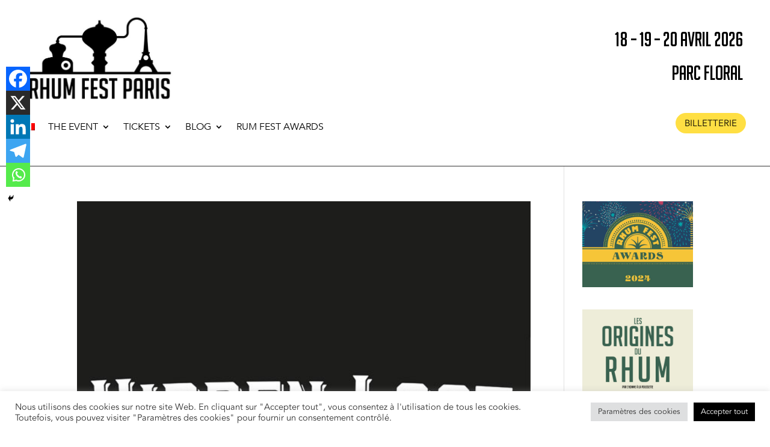

--- FILE ---
content_type: text/html; charset=UTF-8
request_url: https://www.rhumfestparis.com/tag/hidden-loot/
body_size: 27538
content:
<!DOCTYPE html>
<html lang="fr-FR">
<head>
	<meta charset="UTF-8" />
<meta http-equiv="X-UA-Compatible" content="IE=edge">
	<link rel="pingback" href="https://www.rhumfestparis.com/xmlrpc.php" />

	<script type="text/javascript">
		document.documentElement.className = 'js';
	</script>
	
	<link rel="preconnect" href="https://fonts.gstatic.com" crossorigin /><style id="et-divi-userfonts">@font-face { font-family: "Big Noodle"; font-display: swap;  src: url("https://www.rhumfestparis.com/wp-content/uploads/et-fonts/BigNoodleTitling.ttf") format("truetype"), url("https://www.rhumfestparis.com/wp-content/uploads/et-fonts/BigNoodleTitling.otf") format("opentype"); }@font-face { font-family: "Avenir"; font-display: swap;  src: url("https://www.rhumfestparis.com/wp-content/uploads/et-fonts/Avenir.otf") format("opentype"); }</style><meta name='robots' content='index, follow, max-image-preview:large, max-snippet:-1, max-video-preview:-1' />
<link rel="alternate" hreflang="fr" href="https://www.rhumfestparis.com/tag/hidden-loot/" />
<link rel="alternate" hreflang="en" href="https://www.rhumfestparis.com/en/tag/hidden-loot-en/" />
<link rel="alternate" hreflang="x-default" href="https://www.rhumfestparis.com/tag/hidden-loot/" />
<script type="text/javascript">window.pc_lb_classes = [".pc_lb_trig_766"]; window.pc_ready_lb = [];</script>
<script type="text/javascript">
			let jqueryParams=[],jQuery=function(r){return jqueryParams=[...jqueryParams,r],jQuery},$=function(r){return jqueryParams=[...jqueryParams,r],$};window.jQuery=jQuery,window.$=jQuery;let customHeadScripts=!1;jQuery.fn=jQuery.prototype={},$.fn=jQuery.prototype={},jQuery.noConflict=function(r){if(window.jQuery)return jQuery=window.jQuery,$=window.jQuery,customHeadScripts=!0,jQuery.noConflict},jQuery.ready=function(r){jqueryParams=[...jqueryParams,r]},$.ready=function(r){jqueryParams=[...jqueryParams,r]},jQuery.load=function(r){jqueryParams=[...jqueryParams,r]},$.load=function(r){jqueryParams=[...jqueryParams,r]},jQuery.fn.ready=function(r){jqueryParams=[...jqueryParams,r]},$.fn.ready=function(r){jqueryParams=[...jqueryParams,r]};</script>
	<!-- This site is optimized with the Yoast SEO plugin v26.3 - https://yoast.com/wordpress/plugins/seo/ -->
	<title>Hidden Loot Archives - Rhum Fest Paris</title>
	<link rel="canonical" href="https://www.rhumfestparis.com/tag/hidden-loot/" />
	<meta property="og:locale" content="fr_FR" />
	<meta property="og:type" content="article" />
	<meta property="og:title" content="Hidden Loot Archives - Rhum Fest Paris" />
	<meta property="og:url" content="https://www.rhumfestparis.com/tag/hidden-loot/" />
	<meta property="og:site_name" content="Rhum Fest Paris" />
	<meta name="twitter:card" content="summary_large_image" />
	<meta name="twitter:site" content="@RhumFestParis" />
	<script type="application/ld+json" class="yoast-schema-graph">{"@context":"https://schema.org","@graph":[{"@type":"CollectionPage","@id":"https://www.rhumfestparis.com/tag/hidden-loot/","url":"https://www.rhumfestparis.com/tag/hidden-loot/","name":"Hidden Loot Archives - Rhum Fest Paris","isPartOf":{"@id":"https://www.rhumfestparis.com/#website"},"breadcrumb":{"@id":"https://www.rhumfestparis.com/tag/hidden-loot/#breadcrumb"},"inLanguage":"fr-FR"},{"@type":"BreadcrumbList","@id":"https://www.rhumfestparis.com/tag/hidden-loot/#breadcrumb","itemListElement":[{"@type":"ListItem","position":1,"name":"Accueil","item":"https://www.rhumfestparis.com/"},{"@type":"ListItem","position":2,"name":"Hidden Loot"}]},{"@type":"WebSite","@id":"https://www.rhumfestparis.com/#website","url":"https://www.rhumfestparis.com/","name":"Rhum Fest Paris","description":"Le rendez-vous incontournable","publisher":{"@id":"https://www.rhumfestparis.com/#organization"},"potentialAction":[{"@type":"SearchAction","target":{"@type":"EntryPoint","urlTemplate":"https://www.rhumfestparis.com/?s={search_term_string}"},"query-input":{"@type":"PropertyValueSpecification","valueRequired":true,"valueName":"search_term_string"}}],"inLanguage":"fr-FR"},{"@type":"Organization","@id":"https://www.rhumfestparis.com/#organization","name":"Rhum Fest Paris","url":"https://www.rhumfestparis.com/","logo":{"@type":"ImageObject","inLanguage":"fr-FR","@id":"https://www.rhumfestparis.com/#/schema/logo/image/","url":"https://www.rhumfestparis.com/wp-content/uploads/2024/11/rhumfestparis-logob.jpg","contentUrl":"https://www.rhumfestparis.com/wp-content/uploads/2024/11/rhumfestparis-logob.jpg","width":511,"height":313,"caption":"Rhum Fest Paris"},"image":{"@id":"https://www.rhumfestparis.com/#/schema/logo/image/"},"sameAs":["https://www.facebook.com/rhumfestparis/","https://x.com/RhumFestParis","https://www.instagram.com/rhumfestparis/","https://www.linkedin.com/company/rhum-fest-paris/"]}]}</script>
	<!-- / Yoast SEO plugin. -->


<link rel='dns-prefetch' href='//stats.wp.com' />
<link rel="alternate" type="application/rss+xml" title="Rhum Fest Paris &raquo; Flux" href="https://www.rhumfestparis.com/feed/" />
<script type="text/javascript">(function() {"use strict";const vps = JSON.parse(`["pcbp"]`),admin_url = `https://www.rhumfestparis.com/wp-admin/`;window.dike_plc=(i,d,e=!1)=>{const n=i+"-*";return-1!==vps.indexOf(d)||void 0!==window.dike_tvb&&(-1!==window.dike_tvb.indexOf(d)||-1!==window.dike_tvb.indexOf(n))||(e&&(window.location.href=admin_url+"index.php?page=dike_wpd&author="+i+"&failed_lic_check="+i+"-"+d),!1)};})();</script><link rel="alternate" type="application/rss+xml" title="Rhum Fest Paris &raquo; Flux de l’étiquette Hidden Loot" href="https://www.rhumfestparis.com/tag/hidden-loot/feed/" />
<meta content="Divi Child v.3.0.27.1484833398" name="generator"/><link rel='stylesheet' id='wp-block-library-css' href='https://www.rhumfestparis.com/wp-includes/css/dist/block-library/style.min.css?ver=6.8.3' type='text/css' media='all' />
<style id='wp-block-library-theme-inline-css' type='text/css'>
.wp-block-audio :where(figcaption){color:#555;font-size:13px;text-align:center}.is-dark-theme .wp-block-audio :where(figcaption){color:#ffffffa6}.wp-block-audio{margin:0 0 1em}.wp-block-code{border:1px solid #ccc;border-radius:4px;font-family:Menlo,Consolas,monaco,monospace;padding:.8em 1em}.wp-block-embed :where(figcaption){color:#555;font-size:13px;text-align:center}.is-dark-theme .wp-block-embed :where(figcaption){color:#ffffffa6}.wp-block-embed{margin:0 0 1em}.blocks-gallery-caption{color:#555;font-size:13px;text-align:center}.is-dark-theme .blocks-gallery-caption{color:#ffffffa6}:root :where(.wp-block-image figcaption){color:#555;font-size:13px;text-align:center}.is-dark-theme :root :where(.wp-block-image figcaption){color:#ffffffa6}.wp-block-image{margin:0 0 1em}.wp-block-pullquote{border-bottom:4px solid;border-top:4px solid;color:currentColor;margin-bottom:1.75em}.wp-block-pullquote cite,.wp-block-pullquote footer,.wp-block-pullquote__citation{color:currentColor;font-size:.8125em;font-style:normal;text-transform:uppercase}.wp-block-quote{border-left:.25em solid;margin:0 0 1.75em;padding-left:1em}.wp-block-quote cite,.wp-block-quote footer{color:currentColor;font-size:.8125em;font-style:normal;position:relative}.wp-block-quote:where(.has-text-align-right){border-left:none;border-right:.25em solid;padding-left:0;padding-right:1em}.wp-block-quote:where(.has-text-align-center){border:none;padding-left:0}.wp-block-quote.is-large,.wp-block-quote.is-style-large,.wp-block-quote:where(.is-style-plain){border:none}.wp-block-search .wp-block-search__label{font-weight:700}.wp-block-search__button{border:1px solid #ccc;padding:.375em .625em}:where(.wp-block-group.has-background){padding:1.25em 2.375em}.wp-block-separator.has-css-opacity{opacity:.4}.wp-block-separator{border:none;border-bottom:2px solid;margin-left:auto;margin-right:auto}.wp-block-separator.has-alpha-channel-opacity{opacity:1}.wp-block-separator:not(.is-style-wide):not(.is-style-dots){width:100px}.wp-block-separator.has-background:not(.is-style-dots){border-bottom:none;height:1px}.wp-block-separator.has-background:not(.is-style-wide):not(.is-style-dots){height:2px}.wp-block-table{margin:0 0 1em}.wp-block-table td,.wp-block-table th{word-break:normal}.wp-block-table :where(figcaption){color:#555;font-size:13px;text-align:center}.is-dark-theme .wp-block-table :where(figcaption){color:#ffffffa6}.wp-block-video :where(figcaption){color:#555;font-size:13px;text-align:center}.is-dark-theme .wp-block-video :where(figcaption){color:#ffffffa6}.wp-block-video{margin:0 0 1em}:root :where(.wp-block-template-part.has-background){margin-bottom:0;margin-top:0;padding:1.25em 2.375em}
</style>
<link rel='stylesheet' id='mediaelement-css' href='https://www.rhumfestparis.com/wp-includes/js/mediaelement/mediaelementplayer-legacy.min.css?ver=4.2.17' type='text/css' media='all' />
<link rel='stylesheet' id='wp-mediaelement-css' href='https://www.rhumfestparis.com/wp-includes/js/mediaelement/wp-mediaelement.min.css?ver=6.8.3' type='text/css' media='all' />
<style id='jetpack-sharing-buttons-style-inline-css' type='text/css'>
.jetpack-sharing-buttons__services-list{display:flex;flex-direction:row;flex-wrap:wrap;gap:0;list-style-type:none;margin:5px;padding:0}.jetpack-sharing-buttons__services-list.has-small-icon-size{font-size:12px}.jetpack-sharing-buttons__services-list.has-normal-icon-size{font-size:16px}.jetpack-sharing-buttons__services-list.has-large-icon-size{font-size:24px}.jetpack-sharing-buttons__services-list.has-huge-icon-size{font-size:36px}@media print{.jetpack-sharing-buttons__services-list{display:none!important}}.editor-styles-wrapper .wp-block-jetpack-sharing-buttons{gap:0;padding-inline-start:0}ul.jetpack-sharing-buttons__services-list.has-background{padding:1.25em 2.375em}
</style>
<style id='global-styles-inline-css' type='text/css'>
:root{--wp--preset--aspect-ratio--square: 1;--wp--preset--aspect-ratio--4-3: 4/3;--wp--preset--aspect-ratio--3-4: 3/4;--wp--preset--aspect-ratio--3-2: 3/2;--wp--preset--aspect-ratio--2-3: 2/3;--wp--preset--aspect-ratio--16-9: 16/9;--wp--preset--aspect-ratio--9-16: 9/16;--wp--preset--color--black: #000000;--wp--preset--color--cyan-bluish-gray: #abb8c3;--wp--preset--color--white: #ffffff;--wp--preset--color--pale-pink: #f78da7;--wp--preset--color--vivid-red: #cf2e2e;--wp--preset--color--luminous-vivid-orange: #ff6900;--wp--preset--color--luminous-vivid-amber: #fcb900;--wp--preset--color--light-green-cyan: #7bdcb5;--wp--preset--color--vivid-green-cyan: #00d084;--wp--preset--color--pale-cyan-blue: #8ed1fc;--wp--preset--color--vivid-cyan-blue: #0693e3;--wp--preset--color--vivid-purple: #9b51e0;--wp--preset--gradient--vivid-cyan-blue-to-vivid-purple: linear-gradient(135deg,rgba(6,147,227,1) 0%,rgb(155,81,224) 100%);--wp--preset--gradient--light-green-cyan-to-vivid-green-cyan: linear-gradient(135deg,rgb(122,220,180) 0%,rgb(0,208,130) 100%);--wp--preset--gradient--luminous-vivid-amber-to-luminous-vivid-orange: linear-gradient(135deg,rgba(252,185,0,1) 0%,rgba(255,105,0,1) 100%);--wp--preset--gradient--luminous-vivid-orange-to-vivid-red: linear-gradient(135deg,rgba(255,105,0,1) 0%,rgb(207,46,46) 100%);--wp--preset--gradient--very-light-gray-to-cyan-bluish-gray: linear-gradient(135deg,rgb(238,238,238) 0%,rgb(169,184,195) 100%);--wp--preset--gradient--cool-to-warm-spectrum: linear-gradient(135deg,rgb(74,234,220) 0%,rgb(151,120,209) 20%,rgb(207,42,186) 40%,rgb(238,44,130) 60%,rgb(251,105,98) 80%,rgb(254,248,76) 100%);--wp--preset--gradient--blush-light-purple: linear-gradient(135deg,rgb(255,206,236) 0%,rgb(152,150,240) 100%);--wp--preset--gradient--blush-bordeaux: linear-gradient(135deg,rgb(254,205,165) 0%,rgb(254,45,45) 50%,rgb(107,0,62) 100%);--wp--preset--gradient--luminous-dusk: linear-gradient(135deg,rgb(255,203,112) 0%,rgb(199,81,192) 50%,rgb(65,88,208) 100%);--wp--preset--gradient--pale-ocean: linear-gradient(135deg,rgb(255,245,203) 0%,rgb(182,227,212) 50%,rgb(51,167,181) 100%);--wp--preset--gradient--electric-grass: linear-gradient(135deg,rgb(202,248,128) 0%,rgb(113,206,126) 100%);--wp--preset--gradient--midnight: linear-gradient(135deg,rgb(2,3,129) 0%,rgb(40,116,252) 100%);--wp--preset--font-size--small: 13px;--wp--preset--font-size--medium: 20px;--wp--preset--font-size--large: 36px;--wp--preset--font-size--x-large: 42px;--wp--preset--spacing--20: 0.44rem;--wp--preset--spacing--30: 0.67rem;--wp--preset--spacing--40: 1rem;--wp--preset--spacing--50: 1.5rem;--wp--preset--spacing--60: 2.25rem;--wp--preset--spacing--70: 3.38rem;--wp--preset--spacing--80: 5.06rem;--wp--preset--shadow--natural: 6px 6px 9px rgba(0, 0, 0, 0.2);--wp--preset--shadow--deep: 12px 12px 50px rgba(0, 0, 0, 0.4);--wp--preset--shadow--sharp: 6px 6px 0px rgba(0, 0, 0, 0.2);--wp--preset--shadow--outlined: 6px 6px 0px -3px rgba(255, 255, 255, 1), 6px 6px rgba(0, 0, 0, 1);--wp--preset--shadow--crisp: 6px 6px 0px rgba(0, 0, 0, 1);}:root { --wp--style--global--content-size: 823px;--wp--style--global--wide-size: 1080px; }:where(body) { margin: 0; }.wp-site-blocks > .alignleft { float: left; margin-right: 2em; }.wp-site-blocks > .alignright { float: right; margin-left: 2em; }.wp-site-blocks > .aligncenter { justify-content: center; margin-left: auto; margin-right: auto; }:where(.is-layout-flex){gap: 0.5em;}:where(.is-layout-grid){gap: 0.5em;}.is-layout-flow > .alignleft{float: left;margin-inline-start: 0;margin-inline-end: 2em;}.is-layout-flow > .alignright{float: right;margin-inline-start: 2em;margin-inline-end: 0;}.is-layout-flow > .aligncenter{margin-left: auto !important;margin-right: auto !important;}.is-layout-constrained > .alignleft{float: left;margin-inline-start: 0;margin-inline-end: 2em;}.is-layout-constrained > .alignright{float: right;margin-inline-start: 2em;margin-inline-end: 0;}.is-layout-constrained > .aligncenter{margin-left: auto !important;margin-right: auto !important;}.is-layout-constrained > :where(:not(.alignleft):not(.alignright):not(.alignfull)){max-width: var(--wp--style--global--content-size);margin-left: auto !important;margin-right: auto !important;}.is-layout-constrained > .alignwide{max-width: var(--wp--style--global--wide-size);}body .is-layout-flex{display: flex;}.is-layout-flex{flex-wrap: wrap;align-items: center;}.is-layout-flex > :is(*, div){margin: 0;}body .is-layout-grid{display: grid;}.is-layout-grid > :is(*, div){margin: 0;}body{padding-top: 0px;padding-right: 0px;padding-bottom: 0px;padding-left: 0px;}:root :where(.wp-element-button, .wp-block-button__link){background-color: #32373c;border-width: 0;color: #fff;font-family: inherit;font-size: inherit;line-height: inherit;padding: calc(0.667em + 2px) calc(1.333em + 2px);text-decoration: none;}.has-black-color{color: var(--wp--preset--color--black) !important;}.has-cyan-bluish-gray-color{color: var(--wp--preset--color--cyan-bluish-gray) !important;}.has-white-color{color: var(--wp--preset--color--white) !important;}.has-pale-pink-color{color: var(--wp--preset--color--pale-pink) !important;}.has-vivid-red-color{color: var(--wp--preset--color--vivid-red) !important;}.has-luminous-vivid-orange-color{color: var(--wp--preset--color--luminous-vivid-orange) !important;}.has-luminous-vivid-amber-color{color: var(--wp--preset--color--luminous-vivid-amber) !important;}.has-light-green-cyan-color{color: var(--wp--preset--color--light-green-cyan) !important;}.has-vivid-green-cyan-color{color: var(--wp--preset--color--vivid-green-cyan) !important;}.has-pale-cyan-blue-color{color: var(--wp--preset--color--pale-cyan-blue) !important;}.has-vivid-cyan-blue-color{color: var(--wp--preset--color--vivid-cyan-blue) !important;}.has-vivid-purple-color{color: var(--wp--preset--color--vivid-purple) !important;}.has-black-background-color{background-color: var(--wp--preset--color--black) !important;}.has-cyan-bluish-gray-background-color{background-color: var(--wp--preset--color--cyan-bluish-gray) !important;}.has-white-background-color{background-color: var(--wp--preset--color--white) !important;}.has-pale-pink-background-color{background-color: var(--wp--preset--color--pale-pink) !important;}.has-vivid-red-background-color{background-color: var(--wp--preset--color--vivid-red) !important;}.has-luminous-vivid-orange-background-color{background-color: var(--wp--preset--color--luminous-vivid-orange) !important;}.has-luminous-vivid-amber-background-color{background-color: var(--wp--preset--color--luminous-vivid-amber) !important;}.has-light-green-cyan-background-color{background-color: var(--wp--preset--color--light-green-cyan) !important;}.has-vivid-green-cyan-background-color{background-color: var(--wp--preset--color--vivid-green-cyan) !important;}.has-pale-cyan-blue-background-color{background-color: var(--wp--preset--color--pale-cyan-blue) !important;}.has-vivid-cyan-blue-background-color{background-color: var(--wp--preset--color--vivid-cyan-blue) !important;}.has-vivid-purple-background-color{background-color: var(--wp--preset--color--vivid-purple) !important;}.has-black-border-color{border-color: var(--wp--preset--color--black) !important;}.has-cyan-bluish-gray-border-color{border-color: var(--wp--preset--color--cyan-bluish-gray) !important;}.has-white-border-color{border-color: var(--wp--preset--color--white) !important;}.has-pale-pink-border-color{border-color: var(--wp--preset--color--pale-pink) !important;}.has-vivid-red-border-color{border-color: var(--wp--preset--color--vivid-red) !important;}.has-luminous-vivid-orange-border-color{border-color: var(--wp--preset--color--luminous-vivid-orange) !important;}.has-luminous-vivid-amber-border-color{border-color: var(--wp--preset--color--luminous-vivid-amber) !important;}.has-light-green-cyan-border-color{border-color: var(--wp--preset--color--light-green-cyan) !important;}.has-vivid-green-cyan-border-color{border-color: var(--wp--preset--color--vivid-green-cyan) !important;}.has-pale-cyan-blue-border-color{border-color: var(--wp--preset--color--pale-cyan-blue) !important;}.has-vivid-cyan-blue-border-color{border-color: var(--wp--preset--color--vivid-cyan-blue) !important;}.has-vivid-purple-border-color{border-color: var(--wp--preset--color--vivid-purple) !important;}.has-vivid-cyan-blue-to-vivid-purple-gradient-background{background: var(--wp--preset--gradient--vivid-cyan-blue-to-vivid-purple) !important;}.has-light-green-cyan-to-vivid-green-cyan-gradient-background{background: var(--wp--preset--gradient--light-green-cyan-to-vivid-green-cyan) !important;}.has-luminous-vivid-amber-to-luminous-vivid-orange-gradient-background{background: var(--wp--preset--gradient--luminous-vivid-amber-to-luminous-vivid-orange) !important;}.has-luminous-vivid-orange-to-vivid-red-gradient-background{background: var(--wp--preset--gradient--luminous-vivid-orange-to-vivid-red) !important;}.has-very-light-gray-to-cyan-bluish-gray-gradient-background{background: var(--wp--preset--gradient--very-light-gray-to-cyan-bluish-gray) !important;}.has-cool-to-warm-spectrum-gradient-background{background: var(--wp--preset--gradient--cool-to-warm-spectrum) !important;}.has-blush-light-purple-gradient-background{background: var(--wp--preset--gradient--blush-light-purple) !important;}.has-blush-bordeaux-gradient-background{background: var(--wp--preset--gradient--blush-bordeaux) !important;}.has-luminous-dusk-gradient-background{background: var(--wp--preset--gradient--luminous-dusk) !important;}.has-pale-ocean-gradient-background{background: var(--wp--preset--gradient--pale-ocean) !important;}.has-electric-grass-gradient-background{background: var(--wp--preset--gradient--electric-grass) !important;}.has-midnight-gradient-background{background: var(--wp--preset--gradient--midnight) !important;}.has-small-font-size{font-size: var(--wp--preset--font-size--small) !important;}.has-medium-font-size{font-size: var(--wp--preset--font-size--medium) !important;}.has-large-font-size{font-size: var(--wp--preset--font-size--large) !important;}.has-x-large-font-size{font-size: var(--wp--preset--font-size--x-large) !important;}
:where(.wp-block-post-template.is-layout-flex){gap: 1.25em;}:where(.wp-block-post-template.is-layout-grid){gap: 1.25em;}
:where(.wp-block-columns.is-layout-flex){gap: 2em;}:where(.wp-block-columns.is-layout-grid){gap: 2em;}
:root :where(.wp-block-pullquote){font-size: 1.5em;line-height: 1.6;}
</style>
<style id='age-gate-custom-inline-css' type='text/css'>
:root{--ag-background-color: rgba(0,144,156,1);--ag-background-image-position: center center;--ag-background-image-opacity: 1;--ag-form-background: rgba(0,144,156,1);--ag-text-color: #ffd530;--ag-blur: 5px;}
</style>
<link rel='stylesheet' id='age-gate-css' href='https://www.rhumfestparis.com/wp-content/plugins/age-gate/dist/main.css?ver=3.7.2' type='text/css' media='all' />
<style id='age-gate-options-inline-css' type='text/css'>
:root{--ag-background-color: rgba(0,144,156,1);--ag-background-image-position: center center;--ag-background-image-opacity: 1;--ag-form-background: rgba(0,144,156,1);--ag-text-color: #ffd530;--ag-blur: 5px;}
</style>
<link rel='stylesheet' id='cookie-law-info-css' href='https://www.rhumfestparis.com/wp-content/plugins/cookie-law-info/legacy/public/css/cookie-law-info-public.css?ver=3.3.6' type='text/css' media='all' />
<link rel='stylesheet' id='cookie-law-info-gdpr-css' href='https://www.rhumfestparis.com/wp-content/plugins/cookie-law-info/legacy/public/css/cookie-law-info-gdpr.css?ver=3.3.6' type='text/css' media='all' />
<link rel='stylesheet' id='pcfm_frontend-css' href='https://www.rhumfestparis.com/wp-content/plugins/pvtcontent_bundle/plugins/private-content-files-manager/css/frontend.min.css?ver=1.9.3' type='text/css' media='all' />
<link rel='stylesheet' id='pcfm-divi-frontend-css' href='https://www.rhumfestparis.com/wp-content/plugins/pvtcontent_bundle/plugins/private-content-files-manager/css/frontend.min_for_divi.css?ver=1.9.3' type='text/css' media='all' />
<link rel='stylesheet' id='magnific-popup-css' href='https://www.rhumfestparis.com/wp-content/themes/Divi/includes/builder/feature/dynamic-assets/assets/css/magnific_popup.css?ver=2.5.62' type='text/css' media='all' />
<link rel='stylesheet' id='dsm-animate-css' href='https://www.rhumfestparis.com/wp-content/plugins/supreme-modules-for-divi/public/css/animate.css?ver=2.5.62' type='text/css' media='all' />
<style id='wpgb-head-inline-css' type='text/css'>
.wp-grid-builder:not(.wpgb-template),.wpgb-facet{opacity:0.01}.wpgb-facet fieldset{margin:0;padding:0;border:none;outline:none;box-shadow:none}.wpgb-facet fieldset:last-child{margin-bottom:40px;}.wpgb-facet fieldset legend.wpgb-sr-only{height:1px;width:1px}
</style>
<link rel='stylesheet' id='wpml-legacy-horizontal-list-0-css' href='https://www.rhumfestparis.com/wp-content/plugins/sitepress-multilingual-cms/templates/language-switchers/legacy-list-horizontal/style.min.css?ver=1' type='text/css' media='all' />
<link rel='stylesheet' id='wpml-menu-item-0-css' href='https://www.rhumfestparis.com/wp-content/plugins/sitepress-multilingual-cms/templates/language-switchers/menu-item/style.min.css?ver=1' type='text/css' media='all' />
<link rel='stylesheet' id='dcl-slick-css' href='https://www.rhumfestparis.com/wp-content/plugins/wow-carousel-for-divi-lite/assets/libs/slick/slick.min.css?ver=2.1.4' type='text/css' media='all' />
<link rel='stylesheet' id='dcl-magnific-css' href='https://www.rhumfestparis.com/wp-content/plugins/wow-carousel-for-divi-lite/assets/libs/magnific/magnific-popup.min.css?ver=2.1.4' type='text/css' media='all' />
<link rel='stylesheet' id='dcl-frontend-css' href='https://www.rhumfestparis.com/wp-content/plugins/wow-carousel-for-divi-lite/assets//css/frontend.css?id=55970f10adb956f5c2bba3c9110fddc3&#038;ver=2.1.4' type='text/css' media='all' />
<link rel='stylesheet' id='cms-navigation-style-base-css' href='https://www.rhumfestparis.com/wp-content/plugins/wpml-cms-nav/res/css/cms-navigation-base.css?ver=1.5.6' type='text/css' media='screen' />
<link rel='stylesheet' id='cms-navigation-style-css' href='https://www.rhumfestparis.com/wp-content/plugins/wpml-cms-nav/res/css/cms-navigation.css?ver=1.5.6' type='text/css' media='screen' />
<style id='divi-style-parent-inline-inline-css' type='text/css'>
/*!
Theme Name: Divi
Theme URI: http://www.elegantthemes.com/gallery/divi/
Version: 4.27.5
Description: Smart. Flexible. Beautiful. Divi is the most powerful theme in our collection.
Author: Elegant Themes
Author URI: http://www.elegantthemes.com
License: GNU General Public License v2
License URI: http://www.gnu.org/licenses/gpl-2.0.html
*/

a,abbr,acronym,address,applet,b,big,blockquote,body,center,cite,code,dd,del,dfn,div,dl,dt,em,fieldset,font,form,h1,h2,h3,h4,h5,h6,html,i,iframe,img,ins,kbd,label,legend,li,object,ol,p,pre,q,s,samp,small,span,strike,strong,sub,sup,tt,u,ul,var{margin:0;padding:0;border:0;outline:0;font-size:100%;-ms-text-size-adjust:100%;-webkit-text-size-adjust:100%;vertical-align:baseline;background:transparent}body{line-height:1}ol,ul{list-style:none}blockquote,q{quotes:none}blockquote:after,blockquote:before,q:after,q:before{content:"";content:none}blockquote{margin:20px 0 30px;border-left:5px solid;padding-left:20px}:focus{outline:0}del{text-decoration:line-through}pre{overflow:auto;padding:10px}figure{margin:0}table{border-collapse:collapse;border-spacing:0}article,aside,footer,header,hgroup,nav,section{display:block}body{font-family:Open Sans,Arial,sans-serif;font-size:14px;color:#666;background-color:#fff;line-height:1.7em;font-weight:500;-webkit-font-smoothing:antialiased;-moz-osx-font-smoothing:grayscale}body.page-template-page-template-blank-php #page-container{padding-top:0!important}body.et_cover_background{background-size:cover!important;background-position:top!important;background-repeat:no-repeat!important;background-attachment:fixed}a{color:#2ea3f2}a,a:hover{text-decoration:none}p{padding-bottom:1em}p:not(.has-background):last-of-type{padding-bottom:0}p.et_normal_padding{padding-bottom:1em}strong{font-weight:700}cite,em,i{font-style:italic}code,pre{font-family:Courier New,monospace;margin-bottom:10px}ins{text-decoration:none}sub,sup{height:0;line-height:1;position:relative;vertical-align:baseline}sup{bottom:.8em}sub{top:.3em}dl{margin:0 0 1.5em}dl dt{font-weight:700}dd{margin-left:1.5em}blockquote p{padding-bottom:0}embed,iframe,object,video{max-width:100%}h1,h2,h3,h4,h5,h6{color:#333;padding-bottom:10px;line-height:1em;font-weight:500}h1 a,h2 a,h3 a,h4 a,h5 a,h6 a{color:inherit}h1{font-size:30px}h2{font-size:26px}h3{font-size:22px}h4{font-size:18px}h5{font-size:16px}h6{font-size:14px}input{-webkit-appearance:none}input[type=checkbox]{-webkit-appearance:checkbox}input[type=radio]{-webkit-appearance:radio}input.text,input.title,input[type=email],input[type=password],input[type=tel],input[type=text],select,textarea{background-color:#fff;border:1px solid #bbb;padding:2px;color:#4e4e4e}input.text:focus,input.title:focus,input[type=text]:focus,select:focus,textarea:focus{border-color:#2d3940;color:#3e3e3e}input.text,input.title,input[type=text],select,textarea{margin:0}textarea{padding:4px}button,input,select,textarea{font-family:inherit}img{max-width:100%;height:auto}.clear{clear:both}br.clear{margin:0;padding:0}.pagination{clear:both}#et_search_icon:hover,.et-social-icon a:hover,.et_password_protected_form .et_submit_button,.form-submit .et_pb_buttontton.alt.disabled,.nav-single a,.posted_in a{color:#2ea3f2}.et-search-form,blockquote{border-color:#2ea3f2}#main-content{background-color:#fff}.container{width:80%;max-width:1080px;margin:auto;position:relative}body:not(.et-tb) #main-content .container,body:not(.et-tb-has-header) #main-content .container{padding-top:58px}.et_full_width_page #main-content .container:before{display:none}.main_title{margin-bottom:20px}.et_password_protected_form .et_submit_button:hover,.form-submit .et_pb_button:hover{background:rgba(0,0,0,.05)}.et_button_icon_visible .et_pb_button{padding-right:2em;padding-left:.7em}.et_button_icon_visible .et_pb_button:after{opacity:1;margin-left:0}.et_button_left .et_pb_button:hover:after{left:.15em}.et_button_left .et_pb_button:after{margin-left:0;left:1em}.et_button_icon_visible.et_button_left .et_pb_button,.et_button_left .et_pb_button:hover,.et_button_left .et_pb_module .et_pb_button:hover{padding-left:2em;padding-right:.7em}.et_button_icon_visible.et_button_left .et_pb_button:after,.et_button_left .et_pb_button:hover:after{left:.15em}.et_password_protected_form .et_submit_button:hover,.form-submit .et_pb_button:hover{padding:.3em 1em}.et_button_no_icon .et_pb_button:after{display:none}.et_button_no_icon.et_button_icon_visible.et_button_left .et_pb_button,.et_button_no_icon.et_button_left .et_pb_button:hover,.et_button_no_icon .et_pb_button,.et_button_no_icon .et_pb_button:hover{padding:.3em 1em!important}.et_button_custom_icon .et_pb_button:after{line-height:1.7em}.et_button_custom_icon.et_button_icon_visible .et_pb_button:after,.et_button_custom_icon .et_pb_button:hover:after{margin-left:.3em}#left-area .post_format-post-format-gallery .wp-block-gallery:first-of-type{padding:0;margin-bottom:-16px}.entry-content table:not(.variations){border:1px solid #eee;margin:0 0 15px;text-align:left;width:100%}.entry-content thead th,.entry-content tr th{color:#555;font-weight:700;padding:9px 24px}.entry-content tr td{border-top:1px solid #eee;padding:6px 24px}#left-area ul,.entry-content ul,.et-l--body ul,.et-l--footer ul,.et-l--header ul{list-style-type:disc;padding:0 0 23px 1em;line-height:26px}#left-area ol,.entry-content ol,.et-l--body ol,.et-l--footer ol,.et-l--header ol{list-style-type:decimal;list-style-position:inside;padding:0 0 23px;line-height:26px}#left-area ul li ul,.entry-content ul li ol{padding:2px 0 2px 20px}#left-area ol li ul,.entry-content ol li ol,.et-l--body ol li ol,.et-l--footer ol li ol,.et-l--header ol li ol{padding:2px 0 2px 35px}#left-area ul.wp-block-gallery{display:-webkit-box;display:-ms-flexbox;display:flex;-ms-flex-wrap:wrap;flex-wrap:wrap;list-style-type:none;padding:0}#left-area ul.products{padding:0!important;line-height:1.7!important;list-style:none!important}.gallery-item a{display:block}.gallery-caption,.gallery-item a{width:90%}#wpadminbar{z-index:100001}#left-area .post-meta{font-size:14px;padding-bottom:15px}#left-area .post-meta a{text-decoration:none;color:#666}#left-area .et_featured_image{padding-bottom:7px}.single .post{padding-bottom:25px}body.single .et_audio_content{margin-bottom:-6px}.nav-single a{text-decoration:none;color:#2ea3f2;font-size:14px;font-weight:400}.nav-previous{float:left}.nav-next{float:right}.et_password_protected_form p input{background-color:#eee;border:none!important;width:100%!important;border-radius:0!important;font-size:14px;color:#999!important;padding:16px!important;-webkit-box-sizing:border-box;box-sizing:border-box}.et_password_protected_form label{display:none}.et_password_protected_form .et_submit_button{font-family:inherit;display:block;float:right;margin:8px auto 0;cursor:pointer}.post-password-required p.nocomments.container{max-width:100%}.post-password-required p.nocomments.container:before{display:none}.aligncenter,div.post .new-post .aligncenter{display:block;margin-left:auto;margin-right:auto}.wp-caption{border:1px solid #ddd;text-align:center;background-color:#f3f3f3;margin-bottom:10px;max-width:96%;padding:8px}.wp-caption.alignleft{margin:0 30px 20px 0}.wp-caption.alignright{margin:0 0 20px 30px}.wp-caption img{margin:0;padding:0;border:0}.wp-caption p.wp-caption-text{font-size:12px;padding:0 4px 5px;margin:0}.alignright{float:right}.alignleft{float:left}img.alignleft{display:inline;float:left;margin-right:15px}img.alignright{display:inline;float:right;margin-left:15px}.page.et_pb_pagebuilder_layout #main-content{background-color:transparent}body #main-content .et_builder_inner_content>h1,body #main-content .et_builder_inner_content>h2,body #main-content .et_builder_inner_content>h3,body #main-content .et_builder_inner_content>h4,body #main-content .et_builder_inner_content>h5,body #main-content .et_builder_inner_content>h6{line-height:1.4em}body #main-content .et_builder_inner_content>p{line-height:1.7em}.wp-block-pullquote{margin:20px 0 30px}.wp-block-pullquote.has-background blockquote{border-left:none}.wp-block-group.has-background{padding:1.5em 1.5em .5em}@media (min-width:981px){#left-area{width:79.125%;padding-bottom:23px}#main-content .container:before{content:"";position:absolute;top:0;height:100%;width:1px;background-color:#e2e2e2}.et_full_width_page #left-area,.et_no_sidebar #left-area{float:none;width:100%!important}.et_full_width_page #left-area{padding-bottom:0}.et_no_sidebar #main-content .container:before{display:none}}@media (max-width:980px){#page-container{padding-top:80px}.et-tb #page-container,.et-tb-has-header #page-container{padding-top:0!important}#left-area,#sidebar{width:100%!important}#main-content .container:before{display:none!important}.et_full_width_page .et_gallery_item:nth-child(4n+1){clear:none}}@media print{#page-container{padding-top:0!important}}#wp-admin-bar-et-use-visual-builder a:before{font-family:ETmodules!important;content:"\e625";font-size:30px!important;width:28px;margin-top:-3px;color:#974df3!important}#wp-admin-bar-et-use-visual-builder:hover a:before{color:#fff!important}#wp-admin-bar-et-use-visual-builder:hover a,#wp-admin-bar-et-use-visual-builder a:hover{transition:background-color .5s ease;-webkit-transition:background-color .5s ease;-moz-transition:background-color .5s ease;background-color:#7e3bd0!important;color:#fff!important}* html .clearfix,:first-child+html .clearfix{zoom:1}.iphone .et_pb_section_video_bg video::-webkit-media-controls-start-playback-button{display:none!important;-webkit-appearance:none}.et_mobile_device .et_pb_section_parallax .et_pb_parallax_css{background-attachment:scroll}.et-social-facebook a.icon:before{content:"\e093"}.et-social-twitter a.icon:before{content:"\e094"}.et-social-google-plus a.icon:before{content:"\e096"}.et-social-instagram a.icon:before{content:"\e09a"}.et-social-rss a.icon:before{content:"\e09e"}.ai1ec-single-event:after{content:" ";display:table;clear:both}.evcal_event_details .evcal_evdata_cell .eventon_details_shading_bot.eventon_details_shading_bot{z-index:3}.wp-block-divi-layout{margin-bottom:1em}*{-webkit-box-sizing:border-box;box-sizing:border-box}#et-info-email:before,#et-info-phone:before,#et_search_icon:before,.comment-reply-link:after,.et-cart-info span:before,.et-pb-arrow-next:before,.et-pb-arrow-prev:before,.et-social-icon a:before,.et_audio_container .mejs-playpause-button button:before,.et_audio_container .mejs-volume-button button:before,.et_overlay:before,.et_password_protected_form .et_submit_button:after,.et_pb_button:after,.et_pb_contact_reset:after,.et_pb_contact_submit:after,.et_pb_font_icon:before,.et_pb_newsletter_button:after,.et_pb_pricing_table_button:after,.et_pb_promo_button:after,.et_pb_testimonial:before,.et_pb_toggle_title:before,.form-submit .et_pb_button:after,.mobile_menu_bar:before,a.et_pb_more_button:after{font-family:ETmodules!important;speak:none;font-style:normal;font-weight:400;-webkit-font-feature-settings:normal;font-feature-settings:normal;font-variant:normal;text-transform:none;line-height:1;-webkit-font-smoothing:antialiased;-moz-osx-font-smoothing:grayscale;text-shadow:0 0;direction:ltr}.et-pb-icon,.et_pb_custom_button_icon.et_pb_button:after,.et_pb_login .et_pb_custom_button_icon.et_pb_button:after,.et_pb_woo_custom_button_icon .button.et_pb_custom_button_icon.et_pb_button:after,.et_pb_woo_custom_button_icon .button.et_pb_custom_button_icon.et_pb_button:hover:after{content:attr(data-icon)}.et-pb-icon{font-family:ETmodules;speak:none;font-weight:400;-webkit-font-feature-settings:normal;font-feature-settings:normal;font-variant:normal;text-transform:none;line-height:1;-webkit-font-smoothing:antialiased;font-size:96px;font-style:normal;display:inline-block;-webkit-box-sizing:border-box;box-sizing:border-box;direction:ltr}#et-ajax-saving{display:none;-webkit-transition:background .3s,-webkit-box-shadow .3s;transition:background .3s,-webkit-box-shadow .3s;transition:background .3s,box-shadow .3s;transition:background .3s,box-shadow .3s,-webkit-box-shadow .3s;-webkit-box-shadow:rgba(0,139,219,.247059) 0 0 60px;box-shadow:0 0 60px rgba(0,139,219,.247059);position:fixed;top:50%;left:50%;width:50px;height:50px;background:#fff;border-radius:50px;margin:-25px 0 0 -25px;z-index:999999;text-align:center}#et-ajax-saving img{margin:9px}.et-safe-mode-indicator,.et-safe-mode-indicator:focus,.et-safe-mode-indicator:hover{-webkit-box-shadow:0 5px 10px rgba(41,196,169,.15);box-shadow:0 5px 10px rgba(41,196,169,.15);background:#29c4a9;color:#fff;font-size:14px;font-weight:600;padding:12px;line-height:16px;border-radius:3px;position:fixed;bottom:30px;right:30px;z-index:999999;text-decoration:none;font-family:Open Sans,sans-serif;-webkit-font-smoothing:antialiased;-moz-osx-font-smoothing:grayscale}.et_pb_button{font-size:20px;font-weight:500;padding:.3em 1em;line-height:1.7em!important;background-color:transparent;background-size:cover;background-position:50%;background-repeat:no-repeat;border:2px solid;border-radius:3px;-webkit-transition-duration:.2s;transition-duration:.2s;-webkit-transition-property:all!important;transition-property:all!important}.et_pb_button,.et_pb_button_inner{position:relative}.et_pb_button:hover,.et_pb_module .et_pb_button:hover{border:2px solid transparent;padding:.3em 2em .3em .7em}.et_pb_button:hover{background-color:hsla(0,0%,100%,.2)}.et_pb_bg_layout_light.et_pb_button:hover,.et_pb_bg_layout_light .et_pb_button:hover{background-color:rgba(0,0,0,.05)}.et_pb_button:after,.et_pb_button:before{font-size:32px;line-height:1em;content:"\35";opacity:0;position:absolute;margin-left:-1em;-webkit-transition:all .2s;transition:all .2s;text-transform:none;-webkit-font-feature-settings:"kern" off;font-feature-settings:"kern" off;font-variant:none;font-style:normal;font-weight:400;text-shadow:none}.et_pb_button.et_hover_enabled:hover:after,.et_pb_button.et_pb_hovered:hover:after{-webkit-transition:none!important;transition:none!important}.et_pb_button:before{display:none}.et_pb_button:hover:after{opacity:1;margin-left:0}.et_pb_column_1_3 h1,.et_pb_column_1_4 h1,.et_pb_column_1_5 h1,.et_pb_column_1_6 h1,.et_pb_column_2_5 h1{font-size:26px}.et_pb_column_1_3 h2,.et_pb_column_1_4 h2,.et_pb_column_1_5 h2,.et_pb_column_1_6 h2,.et_pb_column_2_5 h2{font-size:23px}.et_pb_column_1_3 h3,.et_pb_column_1_4 h3,.et_pb_column_1_5 h3,.et_pb_column_1_6 h3,.et_pb_column_2_5 h3{font-size:20px}.et_pb_column_1_3 h4,.et_pb_column_1_4 h4,.et_pb_column_1_5 h4,.et_pb_column_1_6 h4,.et_pb_column_2_5 h4{font-size:18px}.et_pb_column_1_3 h5,.et_pb_column_1_4 h5,.et_pb_column_1_5 h5,.et_pb_column_1_6 h5,.et_pb_column_2_5 h5{font-size:16px}.et_pb_column_1_3 h6,.et_pb_column_1_4 h6,.et_pb_column_1_5 h6,.et_pb_column_1_6 h6,.et_pb_column_2_5 h6{font-size:15px}.et_pb_bg_layout_dark,.et_pb_bg_layout_dark h1,.et_pb_bg_layout_dark h2,.et_pb_bg_layout_dark h3,.et_pb_bg_layout_dark h4,.et_pb_bg_layout_dark h5,.et_pb_bg_layout_dark h6{color:#fff!important}.et_pb_module.et_pb_text_align_left{text-align:left}.et_pb_module.et_pb_text_align_center{text-align:center}.et_pb_module.et_pb_text_align_right{text-align:right}.et_pb_module.et_pb_text_align_justified{text-align:justify}.clearfix:after{visibility:hidden;display:block;font-size:0;content:" ";clear:both;height:0}.et_pb_bg_layout_light .et_pb_more_button{color:#2ea3f2}.et_builder_inner_content{position:relative;z-index:1}header .et_builder_inner_content{z-index:2}.et_pb_css_mix_blend_mode_passthrough{mix-blend-mode:unset!important}.et_pb_image_container{margin:-20px -20px 29px}.et_pb_module_inner{position:relative}.et_hover_enabled_preview{z-index:2}.et_hover_enabled:hover{position:relative;z-index:2}.et_pb_all_tabs,.et_pb_module,.et_pb_posts_nav a,.et_pb_tab,.et_pb_with_background{position:relative;background-size:cover;background-position:50%;background-repeat:no-repeat}.et_pb_background_mask,.et_pb_background_pattern{bottom:0;left:0;position:absolute;right:0;top:0}.et_pb_background_mask{background-size:calc(100% + 2px) calc(100% + 2px);background-repeat:no-repeat;background-position:50%;overflow:hidden}.et_pb_background_pattern{background-position:0 0;background-repeat:repeat}.et_pb_with_border{position:relative;border:0 solid #333}.post-password-required .et_pb_row{padding:0;width:100%}.post-password-required .et_password_protected_form{min-height:0}body.et_pb_pagebuilder_layout.et_pb_show_title .post-password-required .et_password_protected_form h1,body:not(.et_pb_pagebuilder_layout) .post-password-required .et_password_protected_form h1{display:none}.et_pb_no_bg{padding:0!important}.et_overlay.et_pb_inline_icon:before,.et_pb_inline_icon:before{content:attr(data-icon)}.et_pb_more_button{color:inherit;text-shadow:none;text-decoration:none;display:inline-block;margin-top:20px}.et_parallax_bg_wrap{overflow:hidden;position:absolute;top:0;right:0;bottom:0;left:0}.et_parallax_bg{background-repeat:no-repeat;background-position:top;background-size:cover;position:absolute;bottom:0;left:0;width:100%;height:100%;display:block}.et_parallax_bg.et_parallax_bg__hover,.et_parallax_bg.et_parallax_bg_phone,.et_parallax_bg.et_parallax_bg_tablet,.et_parallax_gradient.et_parallax_gradient__hover,.et_parallax_gradient.et_parallax_gradient_phone,.et_parallax_gradient.et_parallax_gradient_tablet,.et_pb_section_parallax_hover:hover .et_parallax_bg:not(.et_parallax_bg__hover),.et_pb_section_parallax_hover:hover .et_parallax_gradient:not(.et_parallax_gradient__hover){display:none}.et_pb_section_parallax_hover:hover .et_parallax_bg.et_parallax_bg__hover,.et_pb_section_parallax_hover:hover .et_parallax_gradient.et_parallax_gradient__hover{display:block}.et_parallax_gradient{bottom:0;display:block;left:0;position:absolute;right:0;top:0}.et_pb_module.et_pb_section_parallax,.et_pb_posts_nav a.et_pb_section_parallax,.et_pb_tab.et_pb_section_parallax{position:relative}.et_pb_section_parallax .et_pb_parallax_css,.et_pb_slides .et_parallax_bg.et_pb_parallax_css{background-attachment:fixed}body.et-bfb .et_pb_section_parallax .et_pb_parallax_css,body.et-bfb .et_pb_slides .et_parallax_bg.et_pb_parallax_css{background-attachment:scroll;bottom:auto}.et_pb_section_parallax.et_pb_column .et_pb_module,.et_pb_section_parallax.et_pb_row .et_pb_column,.et_pb_section_parallax.et_pb_row .et_pb_module{z-index:9;position:relative}.et_pb_more_button:hover:after{opacity:1;margin-left:0}.et_pb_preload .et_pb_section_video_bg,.et_pb_preload>div{visibility:hidden}.et_pb_preload,.et_pb_section.et_pb_section_video.et_pb_preload{position:relative;background:#464646!important}.et_pb_preload:before{content:"";position:absolute;top:50%;left:50%;background:url(https://www.rhumfestparis.com/wp-content/themes/Divi/includes/builder/styles/images/preloader.gif) no-repeat;border-radius:32px;width:32px;height:32px;margin:-16px 0 0 -16px}.box-shadow-overlay{position:absolute;top:0;left:0;width:100%;height:100%;z-index:10;pointer-events:none}.et_pb_section>.box-shadow-overlay~.et_pb_row{z-index:11}body.safari .section_has_divider{will-change:transform}.et_pb_row>.box-shadow-overlay{z-index:8}.has-box-shadow-overlay{position:relative}.et_clickable{cursor:pointer}.screen-reader-text{border:0;clip:rect(1px,1px,1px,1px);-webkit-clip-path:inset(50%);clip-path:inset(50%);height:1px;margin:-1px;overflow:hidden;padding:0;position:absolute!important;width:1px;word-wrap:normal!important}.et_multi_view_hidden,.et_multi_view_hidden_image{display:none!important}@keyframes multi-view-image-fade{0%{opacity:0}10%{opacity:.1}20%{opacity:.2}30%{opacity:.3}40%{opacity:.4}50%{opacity:.5}60%{opacity:.6}70%{opacity:.7}80%{opacity:.8}90%{opacity:.9}to{opacity:1}}.et_multi_view_image__loading{visibility:hidden}.et_multi_view_image__loaded{-webkit-animation:multi-view-image-fade .5s;animation:multi-view-image-fade .5s}#et-pb-motion-effects-offset-tracker{visibility:hidden!important;opacity:0;position:absolute;top:0;left:0}.et-pb-before-scroll-animation{opacity:0}header.et-l.et-l--header:after{clear:both;display:block;content:""}.et_pb_module{-webkit-animation-timing-function:linear;animation-timing-function:linear;-webkit-animation-duration:.2s;animation-duration:.2s}@-webkit-keyframes fadeBottom{0%{opacity:0;-webkit-transform:translateY(10%);transform:translateY(10%)}to{opacity:1;-webkit-transform:translateY(0);transform:translateY(0)}}@keyframes fadeBottom{0%{opacity:0;-webkit-transform:translateY(10%);transform:translateY(10%)}to{opacity:1;-webkit-transform:translateY(0);transform:translateY(0)}}@-webkit-keyframes fadeLeft{0%{opacity:0;-webkit-transform:translateX(-10%);transform:translateX(-10%)}to{opacity:1;-webkit-transform:translateX(0);transform:translateX(0)}}@keyframes fadeLeft{0%{opacity:0;-webkit-transform:translateX(-10%);transform:translateX(-10%)}to{opacity:1;-webkit-transform:translateX(0);transform:translateX(0)}}@-webkit-keyframes fadeRight{0%{opacity:0;-webkit-transform:translateX(10%);transform:translateX(10%)}to{opacity:1;-webkit-transform:translateX(0);transform:translateX(0)}}@keyframes fadeRight{0%{opacity:0;-webkit-transform:translateX(10%);transform:translateX(10%)}to{opacity:1;-webkit-transform:translateX(0);transform:translateX(0)}}@-webkit-keyframes fadeTop{0%{opacity:0;-webkit-transform:translateY(-10%);transform:translateY(-10%)}to{opacity:1;-webkit-transform:translateX(0);transform:translateX(0)}}@keyframes fadeTop{0%{opacity:0;-webkit-transform:translateY(-10%);transform:translateY(-10%)}to{opacity:1;-webkit-transform:translateX(0);transform:translateX(0)}}@-webkit-keyframes fadeIn{0%{opacity:0}to{opacity:1}}@keyframes fadeIn{0%{opacity:0}to{opacity:1}}.et-waypoint:not(.et_pb_counters){opacity:0}@media (min-width:981px){.et_pb_section.et_section_specialty div.et_pb_row .et_pb_column .et_pb_column .et_pb_module.et-last-child,.et_pb_section.et_section_specialty div.et_pb_row .et_pb_column .et_pb_column .et_pb_module:last-child,.et_pb_section.et_section_specialty div.et_pb_row .et_pb_column .et_pb_row_inner .et_pb_column .et_pb_module.et-last-child,.et_pb_section.et_section_specialty div.et_pb_row .et_pb_column .et_pb_row_inner .et_pb_column .et_pb_module:last-child,.et_pb_section div.et_pb_row .et_pb_column .et_pb_module.et-last-child,.et_pb_section div.et_pb_row .et_pb_column .et_pb_module:last-child{margin-bottom:0}}@media (max-width:980px){.et_overlay.et_pb_inline_icon_tablet:before,.et_pb_inline_icon_tablet:before{content:attr(data-icon-tablet)}.et_parallax_bg.et_parallax_bg_tablet_exist,.et_parallax_gradient.et_parallax_gradient_tablet_exist{display:none}.et_parallax_bg.et_parallax_bg_tablet,.et_parallax_gradient.et_parallax_gradient_tablet{display:block}.et_pb_column .et_pb_module{margin-bottom:30px}.et_pb_row .et_pb_column .et_pb_module.et-last-child,.et_pb_row .et_pb_column .et_pb_module:last-child,.et_section_specialty .et_pb_row .et_pb_column .et_pb_module.et-last-child,.et_section_specialty .et_pb_row .et_pb_column .et_pb_module:last-child{margin-bottom:0}.et_pb_more_button{display:inline-block!important}.et_pb_bg_layout_light_tablet.et_pb_button,.et_pb_bg_layout_light_tablet.et_pb_module.et_pb_button,.et_pb_bg_layout_light_tablet .et_pb_more_button{color:#2ea3f2}.et_pb_bg_layout_light_tablet .et_pb_forgot_password a{color:#666}.et_pb_bg_layout_light_tablet h1,.et_pb_bg_layout_light_tablet h2,.et_pb_bg_layout_light_tablet h3,.et_pb_bg_layout_light_tablet h4,.et_pb_bg_layout_light_tablet h5,.et_pb_bg_layout_light_tablet h6{color:#333!important}.et_pb_module .et_pb_bg_layout_light_tablet.et_pb_button{color:#2ea3f2!important}.et_pb_bg_layout_light_tablet{color:#666!important}.et_pb_bg_layout_dark_tablet,.et_pb_bg_layout_dark_tablet h1,.et_pb_bg_layout_dark_tablet h2,.et_pb_bg_layout_dark_tablet h3,.et_pb_bg_layout_dark_tablet h4,.et_pb_bg_layout_dark_tablet h5,.et_pb_bg_layout_dark_tablet h6{color:#fff!important}.et_pb_bg_layout_dark_tablet.et_pb_button,.et_pb_bg_layout_dark_tablet.et_pb_module.et_pb_button,.et_pb_bg_layout_dark_tablet .et_pb_more_button{color:inherit}.et_pb_bg_layout_dark_tablet .et_pb_forgot_password a{color:#fff}.et_pb_module.et_pb_text_align_left-tablet{text-align:left}.et_pb_module.et_pb_text_align_center-tablet{text-align:center}.et_pb_module.et_pb_text_align_right-tablet{text-align:right}.et_pb_module.et_pb_text_align_justified-tablet{text-align:justify}}@media (max-width:767px){.et_pb_more_button{display:inline-block!important}.et_overlay.et_pb_inline_icon_phone:before,.et_pb_inline_icon_phone:before{content:attr(data-icon-phone)}.et_parallax_bg.et_parallax_bg_phone_exist,.et_parallax_gradient.et_parallax_gradient_phone_exist{display:none}.et_parallax_bg.et_parallax_bg_phone,.et_parallax_gradient.et_parallax_gradient_phone{display:block}.et-hide-mobile{display:none!important}.et_pb_bg_layout_light_phone.et_pb_button,.et_pb_bg_layout_light_phone.et_pb_module.et_pb_button,.et_pb_bg_layout_light_phone .et_pb_more_button{color:#2ea3f2}.et_pb_bg_layout_light_phone .et_pb_forgot_password a{color:#666}.et_pb_bg_layout_light_phone h1,.et_pb_bg_layout_light_phone h2,.et_pb_bg_layout_light_phone h3,.et_pb_bg_layout_light_phone h4,.et_pb_bg_layout_light_phone h5,.et_pb_bg_layout_light_phone h6{color:#333!important}.et_pb_module .et_pb_bg_layout_light_phone.et_pb_button{color:#2ea3f2!important}.et_pb_bg_layout_light_phone{color:#666!important}.et_pb_bg_layout_dark_phone,.et_pb_bg_layout_dark_phone h1,.et_pb_bg_layout_dark_phone h2,.et_pb_bg_layout_dark_phone h3,.et_pb_bg_layout_dark_phone h4,.et_pb_bg_layout_dark_phone h5,.et_pb_bg_layout_dark_phone h6{color:#fff!important}.et_pb_bg_layout_dark_phone.et_pb_button,.et_pb_bg_layout_dark_phone.et_pb_module.et_pb_button,.et_pb_bg_layout_dark_phone .et_pb_more_button{color:inherit}.et_pb_module .et_pb_bg_layout_dark_phone.et_pb_button{color:#fff!important}.et_pb_bg_layout_dark_phone .et_pb_forgot_password a{color:#fff}.et_pb_module.et_pb_text_align_left-phone{text-align:left}.et_pb_module.et_pb_text_align_center-phone{text-align:center}.et_pb_module.et_pb_text_align_right-phone{text-align:right}.et_pb_module.et_pb_text_align_justified-phone{text-align:justify}}@media (max-width:479px){a.et_pb_more_button{display:block}}@media (min-width:768px) and (max-width:980px){[data-et-multi-view-load-tablet-hidden=true]:not(.et_multi_view_swapped){display:none!important}}@media (max-width:767px){[data-et-multi-view-load-phone-hidden=true]:not(.et_multi_view_swapped){display:none!important}}.et_pb_menu.et_pb_menu--style-inline_centered_logo .et_pb_menu__menu nav ul{-webkit-box-pack:center;-ms-flex-pack:center;justify-content:center}@-webkit-keyframes multi-view-image-fade{0%{-webkit-transform:scale(1);transform:scale(1);opacity:1}50%{-webkit-transform:scale(1.01);transform:scale(1.01);opacity:1}to{-webkit-transform:scale(1);transform:scale(1);opacity:1}}
</style>
<link rel='stylesheet' id='divi-dynamic-css' href='https://www.rhumfestparis.com/wp-content/et-cache/taxonomy/post_tag/364/et-divi-dynamic-tb-14691-tb-13737.css?ver=1768765541' type='text/css' media='all' />
<link rel='stylesheet' id='supreme-modules-for-divi-styles-css' href='https://www.rhumfestparis.com/wp-content/plugins/supreme-modules-for-divi/styles/style.min.css?ver=2.5.62' type='text/css' media='all' />
<link rel='stylesheet' id='heateor_sss_frontend_css-css' href='https://www.rhumfestparis.com/wp-content/plugins/sassy-social-share/public/css/sassy-social-share-public.css?ver=3.3.79' type='text/css' media='all' />
<style id='heateor_sss_frontend_css-inline-css' type='text/css'>
.heateor_sss_button_instagram span.heateor_sss_svg,a.heateor_sss_instagram span.heateor_sss_svg{background:radial-gradient(circle at 30% 107%,#fdf497 0,#fdf497 5%,#fd5949 45%,#d6249f 60%,#285aeb 90%)}.heateor_sss_horizontal_sharing .heateor_sss_svg,.heateor_sss_standard_follow_icons_container .heateor_sss_svg{color:#fff;border-width:0px;border-style:solid;border-color:transparent}.heateor_sss_horizontal_sharing .heateorSssTCBackground{color:#666}.heateor_sss_horizontal_sharing span.heateor_sss_svg:hover,.heateor_sss_standard_follow_icons_container span.heateor_sss_svg:hover{border-color:transparent;}.heateor_sss_vertical_sharing span.heateor_sss_svg,.heateor_sss_floating_follow_icons_container span.heateor_sss_svg{color:#fff;border-width:0px;border-style:solid;border-color:transparent;}.heateor_sss_vertical_sharing .heateorSssTCBackground{color:#666;}.heateor_sss_vertical_sharing span.heateor_sss_svg:hover,.heateor_sss_floating_follow_icons_container span.heateor_sss_svg:hover{border-color:transparent;}@media screen and (max-width:783px) {.heateor_sss_vertical_sharing{display:none!important}}div.heateor_sss_mobile_footer{display:none;}@media screen and (max-width:783px){div.heateor_sss_bottom_sharing .heateorSssTCBackground{background-color:white}div.heateor_sss_bottom_sharing{width:100%!important;left:0!important;}div.heateor_sss_bottom_sharing a{width:20% !important;}div.heateor_sss_bottom_sharing .heateor_sss_svg{width: 100% !important;}div.heateor_sss_bottom_sharing div.heateorSssTotalShareCount{font-size:1em!important;line-height:28px!important}div.heateor_sss_bottom_sharing div.heateorSssTotalShareText{font-size:.7em!important;line-height:0px!important}div.heateor_sss_mobile_footer{display:block;height:40px;}.heateor_sss_bottom_sharing{padding:0!important;display:block!important;width:auto!important;bottom:-2px!important;top: auto!important;}.heateor_sss_bottom_sharing .heateor_sss_square_count{line-height:inherit;}.heateor_sss_bottom_sharing .heateorSssSharingArrow{display:none;}.heateor_sss_bottom_sharing .heateorSssTCBackground{margin-right:1.1em!important}}
</style>
<link rel='stylesheet' id='pc-fontawesome-css' href='https://www.rhumfestparis.com/wp-content/plugins/pvtcontent_bundle/plugins/private-content/css/fontAwesome/css/all.min.css?ver=5.15.2' type='text/css' media='all' />
<link rel='stylesheet' id='pc_lightbox-css' href='https://www.rhumfestparis.com/wp-content/plugins/pvtcontent_bundle/plugins/private-content/js/magnific_popup/magnific-popup.css?ver=1.1.0' type='text/css' media='all' />
<link rel='stylesheet' id='pc_frontend-css' href='https://www.rhumfestparis.com/wp-content/plugins/pvtcontent_bundle/plugins/private-content/css/frontend.min.css?ver=9.5.0' type='text/css' media='all' />
<link rel='stylesheet' id='pc-divi-frontend-css' href='https://www.rhumfestparis.com/wp-content/plugins/pvtcontent_bundle/plugins/private-content/css/frontend.min_for_divi.css?ver=9.5.0' type='text/css' media='all' />
<link rel='stylesheet' id='pc_style-css' href='https://www.rhumfestparis.com/wp-content/plugins/pvtcontent_bundle/plugins/private-content/css/custom.css?ver=9.5.0-b8bf3a04f1bd01322256e9725798ec64' type='text/css' media='all' />
<link rel='stylesheet' id='divi-style-css' href='https://www.rhumfestparis.com/wp-content/themes/Divi-child/style.css?ver=4.27.5' type='text/css' media='all' />
<script type="text/javascript" id="jquery-core-js-extra">
/* <![CDATA[ */
var pcua_vars = {"discl_agr":"1","act_types":{"pcua_page_view":{"name":"Page view","helper":"Reporting which pages logged users visit","group":"core","metas":[]},"pcud_user_data_updated":{"name":"User data update","helper":"Reporting whenever a user update its data through a User Data add-on form","group":"core","metas":{"form_id":{"name":"Form ID","data_type":"mixed","num_unit":"","helper":""},"form_name":{"name":"Form name","data_type":"mixed","num_unit":"","helper":""}}},"pc_user_deleted_itself":{"name":"User deleted its account","helper":"Reporting whenever a user self-deletes its account","group":"core","metas":[]},"pcfm_file_deleted":{"name":"User deletes file","helper":"Reporting whenever a user deletes a Files Manager add-on file","group":"pcfm","metas":{"file_id":{"name":"File ID","data_type":"mixed","num_unit":"","helper":""},"file_name":{"name":"Nom du fichier","data_type":"mixed","num_unit":"","helper":""},"rel_upl_field_slug":{"name":"Linked upload field slug","data_type":"mixed","num_unit":"","helper":""}}},"pcfm_file_downloaded":{"name":"User downloads file","helper":"Reporting whenever a user downloads a Files Manager add-on file","group":"pcfm","metas":{"file_id":{"name":"File ID","data_type":"mixed","num_unit":"","helper":""},"file_name":{"name":"Nom du fichier","data_type":"mixed","num_unit":"","helper":""},"rel_upl_field_slug":{"name":"Linked upload field slug","data_type":"mixed","num_unit":"","helper":""}}},"pc_user_login":{"name":"User login","helper":"Reporting whenever a user logs in","group":"core","metas":[]},"pc_user_logout":{"name":"User logout","helper":"Reporting whenever a user logs out","group":"core","metas":[]},"pc_user_registration":{"name":"User registration","helper":"Reporting whenever a user registers through a PrivateContent form","group":"core","metas":{"form_id":{"name":"Form ID","data_type":"mixed","num_unit":"","helper":""},"form_name":{"name":"Form name","data_type":"mixed","num_unit":"","helper":""}}},"pcfm_file_uploaded":{"name":"User uploads file","helper":"Reporting whenever a user uploads a file for a Files Manager add-on field","group":"pcfm","metas":{"file_id":{"name":"File ID","data_type":"mixed","num_unit":"","helper":""},"file_name":{"name":"Nom du fichier","data_type":"mixed","num_unit":"","helper":""},"rel_upl_field_slug":{"name":"Linked upload field slug","data_type":"mixed","num_unit":"","helper":""}}},"pcma_validated_email":{"name":"User validated e-mail address","helper":"Reporting whenever user validates its e-mail address","group":"pcma","metas":[]}},"act_trigs":[777,778,779,780,781,782,783,784,785,786],"ajax_url":"https:\/\/www.rhumfestparis.com\/wp-admin\/admin-ajax.php"};
/* ]]> */
</script>
<script type="text/javascript" src="https://www.rhumfestparis.com/wp-includes/js/jquery/jquery.min.js?ver=3.7.1" id="jquery-core-js"></script>
<script type="text/javascript" src="https://www.rhumfestparis.com/wp-includes/js/jquery/jquery-migrate.min.js?ver=3.4.1" id="jquery-migrate-js"></script>
<script type="text/javascript" id="jquery-js-after">
/* <![CDATA[ */
jqueryParams.length&&$.each(jqueryParams,function(e,r){if("function"==typeof r){var n=String(r);n.replace("$","jQuery");var a=new Function("return "+n)();$(document).ready(a)}});
/* ]]> */
</script>
<script type="text/javascript" id="cookie-law-info-js-extra">
/* <![CDATA[ */
var Cli_Data = {"nn_cookie_ids":[],"cookielist":[],"non_necessary_cookies":[],"ccpaEnabled":"","ccpaRegionBased":"","ccpaBarEnabled":"","strictlyEnabled":["necessary","obligatoire"],"ccpaType":"gdpr","js_blocking":"1","custom_integration":"","triggerDomRefresh":"","secure_cookies":""};
var cli_cookiebar_settings = {"animate_speed_hide":"500","animate_speed_show":"500","background":"#FFF","border":"#b1a6a6c2","border_on":"","button_1_button_colour":"#000000","button_1_button_hover":"#000000","button_1_link_colour":"#fff","button_1_as_button":"1","button_1_new_win":"","button_2_button_colour":"#333","button_2_button_hover":"#292929","button_2_link_colour":"#444","button_2_as_button":"","button_2_hidebar":"","button_3_button_colour":"#dedfe0","button_3_button_hover":"#b2b2b3","button_3_link_colour":"#333333","button_3_as_button":"1","button_3_new_win":"","button_4_button_colour":"#dedfe0","button_4_button_hover":"#b2b2b3","button_4_link_colour":"#333333","button_4_as_button":"1","button_7_button_colour":"#000000","button_7_button_hover":"#000000","button_7_link_colour":"#fff","button_7_as_button":"1","button_7_new_win":"","font_family":"inherit","header_fix":"","notify_animate_hide":"1","notify_animate_show":"","notify_div_id":"#cookie-law-info-bar","notify_position_horizontal":"right","notify_position_vertical":"bottom","scroll_close":"","scroll_close_reload":"","accept_close_reload":"","reject_close_reload":"","showagain_tab":"","showagain_background":"#fff","showagain_border":"#000","showagain_div_id":"#cookie-law-info-again","showagain_x_position":"100px","text":"#333333","show_once_yn":"","show_once":"10000","logging_on":"","as_popup":"","popup_overlay":"1","bar_heading_text":"","cookie_bar_as":"banner","popup_showagain_position":"bottom-right","widget_position":"left"};
var log_object = {"ajax_url":"https:\/\/www.rhumfestparis.com\/wp-admin\/admin-ajax.php"};
/* ]]> */
</script>
<script type="text/javascript" src="https://www.rhumfestparis.com/wp-content/plugins/cookie-law-info/legacy/public/js/cookie-law-info-public.js?ver=3.3.6" id="cookie-law-info-js"></script>
<script type="text/javascript" id="wpml-browser-redirect-js-extra">
/* <![CDATA[ */
var wpml_browser_redirect_params = {"pageLanguage":"fr","languageUrls":{"fr_fr":"https:\/\/www.rhumfestparis.com\/tag\/hidden-loot\/","fr":"https:\/\/www.rhumfestparis.com\/tag\/hidden-loot\/","en_us":"https:\/\/www.rhumfestparis.com\/en\/tag\/hidden-loot-en\/","en":"https:\/\/www.rhumfestparis.com\/en\/tag\/hidden-loot-en\/","us":"https:\/\/www.rhumfestparis.com\/en\/tag\/hidden-loot-en\/"},"cookie":{"name":"_icl_visitor_lang_js","domain":"www.rhumfestparis.com","path":"\/","expiration":24}};
/* ]]> */
</script>
<script type="text/javascript" src="https://www.rhumfestparis.com/wp-content/plugins/sitepress-multilingual-cms/dist/js/browser-redirect/app.js?ver=476000" id="wpml-browser-redirect-js"></script>
<script type="text/javascript" src="https://www.rhumfestparis.com/wp-content/plugins/pvtcontent_bundle/plugins/private-content-user-activities/js/frontend.min.js?ver=1.1.4" id="pcua_frontend-js"></script>
<link rel="https://api.w.org/" href="https://www.rhumfestparis.com/wp-json/" /><link rel="alternate" title="JSON" type="application/json" href="https://www.rhumfestparis.com/wp-json/wp/v2/tags/364" /><link rel="EditURI" type="application/rsd+xml" title="RSD" href="https://www.rhumfestparis.com/xmlrpc.php?rsd" />
<meta name="generator" content="WordPress 6.8.3" />
<meta name="generator" content="WPML ver:4.7.6 stt:1,4;" />
<noscript><style>.wp-grid-builder .wpgb-card.wpgb-card-hidden .wpgb-card-wrapper{opacity:1!important;visibility:visible!important;transform:none!important}.wpgb-facet {opacity:1!important;pointer-events:auto!important}.wpgb-facet *:not(.wpgb-pagination-facet){display:none}</style></noscript>	<style>img#wpstats{display:none}</style>
		<meta name="viewport" content="width=device-width, initial-scale=1.0, maximum-scale=1.0, user-scalable=0" /><style type="text/css" id="custom-background-css">
body.custom-background { background-color: #ffffff; }
</style>
	<meta name="facebook-domain-verification" content="9ahwwwuhdnlho4jimc1gisa9mnngdt"><link rel="icon" href="https://www.rhumfestparis.com/wp-content/uploads/2022/10/cropped-fav-RFP2022-32x32.png" sizes="32x32" />
<link rel="icon" href="https://www.rhumfestparis.com/wp-content/uploads/2022/10/cropped-fav-RFP2022-192x192.png" sizes="192x192" />
<link rel="apple-touch-icon" href="https://www.rhumfestparis.com/wp-content/uploads/2022/10/cropped-fav-RFP2022-180x180.png" />
<meta name="msapplication-TileImage" content="https://www.rhumfestparis.com/wp-content/uploads/2022/10/cropped-fav-RFP2022-270x270.png" />
<style id="et-divi-customizer-global-cached-inline-styles">body,.et_pb_column_1_2 .et_quote_content blockquote cite,.et_pb_column_1_2 .et_link_content a.et_link_main_url,.et_pb_column_1_3 .et_quote_content blockquote cite,.et_pb_column_3_8 .et_quote_content blockquote cite,.et_pb_column_1_4 .et_quote_content blockquote cite,.et_pb_blog_grid .et_quote_content blockquote cite,.et_pb_column_1_3 .et_link_content a.et_link_main_url,.et_pb_column_3_8 .et_link_content a.et_link_main_url,.et_pb_column_1_4 .et_link_content a.et_link_main_url,.et_pb_blog_grid .et_link_content a.et_link_main_url,body .et_pb_bg_layout_light .et_pb_post p,body .et_pb_bg_layout_dark .et_pb_post p{font-size:14px}.et_pb_slide_content,.et_pb_best_value{font-size:15px}body{color:#000000}h1,h2,h3,h4,h5,h6{color:#000000}body,.et_pb_column_1_2 .et_quote_content blockquote cite,.et_pb_column_1_2 .et_link_content a.et_link_main_url,.et_pb_column_1_3 .et_quote_content blockquote cite,.et_pb_column_3_8 .et_quote_content blockquote cite,.et_pb_column_1_4 .et_quote_content blockquote cite,.et_pb_blog_grid .et_quote_content blockquote cite,.et_pb_column_1_3 .et_link_content a.et_link_main_url,.et_pb_column_3_8 .et_link_content a.et_link_main_url,.et_pb_column_1_4 .et_link_content a.et_link_main_url,.et_pb_blog_grid .et_link_content a.et_link_main_url,body .et_pb_bg_layout_light .et_pb_post p,body .et_pb_bg_layout_dark .et_pb_post p{font-weight:400}.et_pb_slide_content,.et_pb_best_value{font-weight:400}#et_search_icon:hover,.mobile_menu_bar:before,.mobile_menu_bar:after,.et_toggle_slide_menu:after,.et-social-icon a:hover,.et_pb_sum,.et_pb_pricing li a,.et_pb_pricing_table_button,.et_overlay:before,.entry-summary p.price ins,.et_pb_member_social_links a:hover,.et_pb_widget li a:hover,.et_pb_filterable_portfolio .et_pb_portfolio_filters li a.active,.et_pb_filterable_portfolio .et_pb_portofolio_pagination ul li a.active,.et_pb_gallery .et_pb_gallery_pagination ul li a.active,.wp-pagenavi span.current,.wp-pagenavi a:hover,.nav-single a,.tagged_as a,.posted_in a{color:#000000}.et_pb_contact_submit,.et_password_protected_form .et_submit_button,.et_pb_bg_layout_light .et_pb_newsletter_button,.comment-reply-link,.form-submit .et_pb_button,.et_pb_bg_layout_light .et_pb_promo_button,.et_pb_bg_layout_light .et_pb_more_button,.et_pb_contact p input[type="checkbox"]:checked+label i:before,.et_pb_bg_layout_light.et_pb_module.et_pb_button{color:#000000}.footer-widget h4{color:#000000}.et-search-form,.nav li ul,.et_mobile_menu,.footer-widget li:before,.et_pb_pricing li:before,blockquote{border-color:#000000}.et_pb_counter_amount,.et_pb_featured_table .et_pb_pricing_heading,.et_quote_content,.et_link_content,.et_audio_content,.et_pb_post_slider.et_pb_bg_layout_dark,.et_slide_in_menu_container,.et_pb_contact p input[type="radio"]:checked+label i:before{background-color:#000000}a{color:rgba(0,0,0,0.72)}.nav li ul{border-color:#ffffff}.et_secondary_nav_enabled #page-container #top-header{background-color:#ffffff!important}#et-secondary-nav li ul{background-color:#ffffff}#et-secondary-nav li ul{background-color:#212a4d}#top-header,#top-header a{color:#91232a}.et_header_style_centered .mobile_nav .select_page,.et_header_style_split .mobile_nav .select_page,.et_nav_text_color_light #top-menu>li>a,.et_nav_text_color_dark #top-menu>li>a,#top-menu a,.et_mobile_menu li a,.et_nav_text_color_light .et_mobile_menu li a,.et_nav_text_color_dark .et_mobile_menu li a,#et_search_icon:before,.et_search_form_container input,span.et_close_search_field:after,#et-top-navigation .et-cart-info{color:#000000}.et_search_form_container input::-moz-placeholder{color:#000000}.et_search_form_container input::-webkit-input-placeholder{color:#000000}.et_search_form_container input:-ms-input-placeholder{color:#000000}#top-header,#top-header a,#et-secondary-nav li li a,#top-header .et-social-icon a:before{font-size:15px;font-weight:bold;font-style:normal;text-transform:uppercase;text-decoration:none;letter-spacing:-1px}#top-menu li a{font-size:13px}body.et_vertical_nav .container.et_search_form_container .et-search-form input{font-size:13px!important}#top-menu li.current-menu-ancestor>a,#top-menu li.current-menu-item>a,#top-menu li.current_page_item>a{color:rgba(0,0,0,0.79)}#main-footer .footer-widget h4,#main-footer .widget_block h1,#main-footer .widget_block h2,#main-footer .widget_block h3,#main-footer .widget_block h4,#main-footer .widget_block h5,#main-footer .widget_block h6{color:#000000}.footer-widget li:before{border-color:#000000}#footer-bottom{background-color:#000000}#footer-info,#footer-info a{color:#7c7572}#footer-bottom .et-social-icon a{color:#7c7572}@media only screen and (min-width:981px){.et_header_style_left #et-top-navigation,.et_header_style_split #et-top-navigation{padding:15px 0 0 0}.et_header_style_left #et-top-navigation nav>ul>li>a,.et_header_style_split #et-top-navigation nav>ul>li>a{padding-bottom:15px}.et_header_style_split .centered-inline-logo-wrap{width:30px;margin:-30px 0}.et_header_style_split .centered-inline-logo-wrap #logo{max-height:30px}.et_pb_svg_logo.et_header_style_split .centered-inline-logo-wrap #logo{height:30px}.et_header_style_centered #top-menu>li>a{padding-bottom:5px}.et_header_style_slide #et-top-navigation,.et_header_style_fullscreen #et-top-navigation{padding:6px 0 6px 0!important}.et_header_style_centered #main-header .logo_container{height:30px}.et_header_style_centered #logo{max-height:81%}.et_pb_svg_logo.et_header_style_centered #logo{height:81%}.et_header_style_centered.et_hide_primary_logo #main-header:not(.et-fixed-header) .logo_container,.et_header_style_centered.et_hide_fixed_logo #main-header.et-fixed-header .logo_container{height:5.4px}.et_header_style_left .et-fixed-header #et-top-navigation,.et_header_style_split .et-fixed-header #et-top-navigation{padding:15px 0 0 0}.et_header_style_left .et-fixed-header #et-top-navigation nav>ul>li>a,.et_header_style_split .et-fixed-header #et-top-navigation nav>ul>li>a{padding-bottom:15px}.et_header_style_centered header#main-header.et-fixed-header .logo_container{height:30px}.et_header_style_split #main-header.et-fixed-header .centered-inline-logo-wrap{width:30px;margin:-30px 0}.et_header_style_split .et-fixed-header .centered-inline-logo-wrap #logo{max-height:30px}.et_pb_svg_logo.et_header_style_split .et-fixed-header .centered-inline-logo-wrap #logo{height:30px}.et_header_style_slide .et-fixed-header #et-top-navigation,.et_header_style_fullscreen .et-fixed-header #et-top-navigation{padding:6px 0 6px 0!important}.et_fixed_nav #page-container .et-fixed-header#top-header{background-color:#ffffff!important}.et_fixed_nav #page-container .et-fixed-header#top-header #et-secondary-nav li ul{background-color:#ffffff}.et-fixed-header #top-menu li a{font-size:14px}.et-fixed-header #top-menu a,.et-fixed-header #et_search_icon:before,.et-fixed-header #et_top_search .et-search-form input,.et-fixed-header .et_search_form_container input,.et-fixed-header .et_close_search_field:after,.et-fixed-header #et-top-navigation .et-cart-info{color:#000000!important}.et-fixed-header .et_search_form_container input::-moz-placeholder{color:#000000!important}.et-fixed-header .et_search_form_container input::-webkit-input-placeholder{color:#000000!important}.et-fixed-header .et_search_form_container input:-ms-input-placeholder{color:#000000!important}.et-fixed-header #top-menu li.current-menu-ancestor>a,.et-fixed-header #top-menu li.current-menu-item>a,.et-fixed-header #top-menu li.current_page_item>a{color:#000000!important}.et-fixed-header#top-header a{color:#000000}}@media only screen and (min-width:1350px){.et_pb_row{padding:27px 0}.et_pb_section{padding:54px 0}.single.et_pb_pagebuilder_layout.et_full_width_page .et_post_meta_wrapper{padding-top:81px}.et_pb_fullwidth_section{padding:0}}h1,h1.et_pb_contact_main_title,.et_pb_title_container h1{font-size:31px}h2,.product .related h2,.et_pb_column_1_2 .et_quote_content blockquote p{font-size:26px}h3{font-size:22px}h4,.et_pb_circle_counter h3,.et_pb_number_counter h3,.et_pb_column_1_3 .et_pb_post h2,.et_pb_column_1_4 .et_pb_post h2,.et_pb_blog_grid h2,.et_pb_column_1_3 .et_quote_content blockquote p,.et_pb_column_3_8 .et_quote_content blockquote p,.et_pb_column_1_4 .et_quote_content blockquote p,.et_pb_blog_grid .et_quote_content blockquote p,.et_pb_column_1_3 .et_link_content h2,.et_pb_column_3_8 .et_link_content h2,.et_pb_column_1_4 .et_link_content h2,.et_pb_blog_grid .et_link_content h2,.et_pb_column_1_3 .et_audio_content h2,.et_pb_column_3_8 .et_audio_content h2,.et_pb_column_1_4 .et_audio_content h2,.et_pb_blog_grid .et_audio_content h2,.et_pb_column_3_8 .et_pb_audio_module_content h2,.et_pb_column_1_3 .et_pb_audio_module_content h2,.et_pb_gallery_grid .et_pb_gallery_item h3,.et_pb_portfolio_grid .et_pb_portfolio_item h2,.et_pb_filterable_portfolio_grid .et_pb_portfolio_item h2{font-size:18px}h5{font-size:16px}h6{font-size:14px}.et_pb_slide_description .et_pb_slide_title{font-size:47px}.et_pb_gallery_grid .et_pb_gallery_item h3,.et_pb_portfolio_grid .et_pb_portfolio_item h2,.et_pb_filterable_portfolio_grid .et_pb_portfolio_item h2,.et_pb_column_1_4 .et_pb_audio_module_content h2{font-size:16px}	h1,h2,h3,h4,h5,h6{font-family:'Big Noodle',Helvetica,Arial,Lucida,sans-serif}body,input,textarea,select{font-family:'Avenir',Helvetica,Arial,Lucida,sans-serif}.wp-grid-builder .wpgb-sidebar{margin-right:20px}.wpgb-sidebar .wpgb-facet .wpgb-reset{background-color:#fec629}.BTNabo{background-color:#81bfc7;margin:0 0px 0px 0;padding:10px 20px 0px 20px}h5{font-size:50px!important;font-family:"Big Noodle"!important}h3{font-family:"Futura light"!important}.mobile_menu_bar{color:black}@media only screen and (max-width:980px){.two-columns .et_pb_column{width:50%!important}}@media only screen and (max-width :980px){.two-columns .et_pb_column{width:50%! important}}.et_pb_menu_0_tb_header.et_pb_menu ul li a{font-size:16px!important}</style></head>
<body class="archive tag tag-hidden-loot tag-364 custom-background wp-theme-Divi wp-child-theme-Divi-child et-tb-has-template et-tb-has-header et-tb-has-footer et_pb_button_helper_class et_pb_gutter osx et_pb_gutters3 et_smooth_scroll et_right_sidebar et_divi_theme et-db pc_unlogged">
	<div id="page-container">
<div id="et-boc" class="et-boc">
			
		<header class="et-l et-l--header">
			<div class="et_builder_inner_content et_pb_gutters3"><div class="et_pb_with_border et_pb_section et_pb_section_0_tb_header et_section_regular et_pb_section--with-menu" >
				
				
				
				
				
				
				<div class="et_pb_row et_pb_row_0_tb_header">
				<div class="et_pb_column et_pb_column_1_4 et_pb_column_0_tb_header  et_pb_css_mix_blend_mode_passthrough">
				
				
				
				
				<div class="et_pb_module et_pb_image et_pb_image_0_tb_header et_pb_image_sticky">
				
				
				
				
				<a href="https://www.rhumfestparis.com/"><span class="et_pb_image_wrap "><img fetchpriority="high" decoding="async" width="511" height="313" src="https://www.rhumfestparis.com/wp-content/uploads/2025/02/RFP-2025.png" alt="" title="RFP-2025" srcset="https://www.rhumfestparis.com/wp-content/uploads/2025/02/RFP-2025.png 511w, https://www.rhumfestparis.com/wp-content/uploads/2025/02/RFP-2025-480x294.png 480w" sizes="(min-width: 0px) and (max-width: 480px) 480px, (min-width: 481px) 511px, 100vw" class="wp-image-15288" data-et-multi-view="{&quot;schema&quot;:{&quot;attrs&quot;:{&quot;desktop&quot;:{&quot;src&quot;:&quot;https:\/\/www.rhumfestparis.com\/wp-content\/uploads\/2025\/02\/RFP-2025.png&quot;,&quot;alt&quot;:&quot;&quot;,&quot;title&quot;:&quot;RFP-2025&quot;,&quot;class&quot;:&quot;wp-image-15288&quot;,&quot;srcset&quot;:&quot;https:\/\/www.rhumfestparis.com\/wp-content\/uploads\/2025\/02\/RFP-2025.png 511w, https:\/\/www.rhumfestparis.com\/wp-content\/uploads\/2025\/02\/RFP-2025-480x294.png 480w&quot;,&quot;sizes&quot;:&quot;(min-width: 0px) and (max-width: 480px) 480px, (min-width: 481px) 511px, 100vw&quot;},&quot;tablet&quot;:{&quot;src&quot;:&quot;https:\/\/www.rhumfestparis.com\/wp-content\/uploads\/2024\/11\/rhumfestparis-logob.jpg&quot;,&quot;srcset&quot;:&quot;https:\/\/www.rhumfestparis.com\/wp-content\/uploads\/2024\/11\/rhumfestparis-logob.jpg 511w, https:\/\/www.rhumfestparis.com\/wp-content\/uploads\/2024\/11\/rhumfestparis-logob-480x294.jpg 480w&quot;,&quot;sizes&quot;:&quot;(min-width: 0px) and (max-width: 480px) 480px, (min-width: 481px) 511px, 100vw&quot;}}},&quot;slug&quot;:&quot;et_pb_image&quot;}" /></span></a>
			</div>
			</div><div class="et_pb_column et_pb_column_1_4 et_pb_column_1_tb_header  et_pb_css_mix_blend_mode_passthrough et_pb_column_empty">
				
				
				
				
				
			</div><div class="et_pb_column et_pb_column_1_4 et_pb_column_2_tb_header  et_pb_css_mix_blend_mode_passthrough et_pb_column_empty">
				
				
				
				
				
			</div><div class="et_pb_column et_pb_column_1_4 et_pb_column_3_tb_header  et_pb_css_mix_blend_mode_passthrough et-last-child">
				
				
				
				
				<div class="et_pb_module et_pb_text et_pb_text_0_tb_header  et_pb_text_align_left et_pb_text_align_center-phone et_pb_bg_layout_light">
				
				
				
				
				<div class="et_pb_text_inner"><p style="text-align: right;">18 &#8211; 19 &#8211; 20 Avril 2026</p>
<p style="text-align: right;">Parc Floral</p></div>
			</div><div class="et_pb_module et_pb_text et_pb_text_1_tb_header  et_pb_text_align_left et_pb_text_align_center-phone et_pb_bg_layout_light">
				
				
				
				
				<div class="et_pb_text_inner"><p style="text-align: center;">18 &#8211; 19 &#8211; 20 Avril 2026</p>
<p style="text-align: center;">Parc Floral</p></div>
			</div>
			</div>
				
				
				
				
			</div><div class="et_pb_row et_pb_row_1_tb_header et_pb_row--with-menu">
				<div class="et_pb_column et_pb_column_3_4 et_pb_column_4_tb_header  et_pb_css_mix_blend_mode_passthrough et_pb_column--with-menu">
				
				
				
				
				<div class="et_pb_module et_pb_menu et_pb_menu_0_tb_header et_pb_bg_layout_light  et_pb_text_align_left et_dropdown_animation_fade et_pb_menu--without-logo et_pb_menu--style-left_aligned">
					
					
					
					
					<div class="et_pb_menu_inner_container clearfix">
						
						<div class="et_pb_menu__wrap">
							<div class="et_pb_menu__menu">
								<nav class="et-menu-nav"><ul id="menu-desktop" class="et-menu nav"><li class="menu-item wpml-ls-slot-2 wpml-ls-item wpml-ls-item-en wpml-ls-menu-item wpml-ls-first-item wpml-ls-last-item menu-item-type-wpml_ls_menu_item menu-item-object-wpml_ls_menu_item menu-item-wpml-ls-2-en"><a href="https://www.rhumfestparis.com/en/tag/hidden-loot-en/" title="Passer à "><img decoding="async"
            class="wpml-ls-flag"
            src="https://www.rhumfestparis.com/wp-content/plugins/sitepress-multilingual-cms/res/flags/en.png"
            alt="Anglais"
            
            
    /></a></li>
<li class="et_pb_menu_page_id-home menu-item menu-item-type-custom menu-item-object-custom menu-item-home menu-item-has-children menu-item-14765"><a href="https://www.rhumfestparis.com/">L&rsquo;ÉVÉNEMENT</a>
<ul class="sub-menu">
	<li class="et_pb_menu_page_id-9274 menu-item menu-item-type-post_type menu-item-object-page menu-item-10895"><a href="https://www.rhumfestparis.com/les-marques-presentes/">LES EXPOSANTS</a></li>
	<li class="et_pb_menu_page_id-10563 menu-item menu-item-type-post_type menu-item-object-page menu-item-12876"><a href="https://www.rhumfestparis.com/vif-very-important-friend/">VIF : VERY IMPORTANT FRIENDS</a></li>
	<li class="et_pb_menu_page_id-14969 menu-item menu-item-type-post_type menu-item-object-page menu-item-14995"><a href="https://www.rhumfestparis.com/les-animations-cocktails/">LES ANIMATIONS COCKTAILS</a></li>
	<li class="et_pb_menu_page_id-11123 menu-item menu-item-type-post_type menu-item-object-page menu-item-11127"><a href="https://www.rhumfestparis.com/bar-des-innovations/">LE COMPTOIR DES INNOVATIONS</a></li>
	<li class="et_pb_menu_page_id-11101 menu-item menu-item-type-post_type menu-item-object-page menu-item-15334"><a href="https://www.rhumfestparis.com/boutique-ephemere-excellence-rhum/">LA BOUTIQUE</a></li>
	<li class="et_pb_menu_page_id-11072 menu-item menu-item-type-post_type menu-item-object-page menu-item-14850"><a href="https://www.rhumfestparis.com/food-court/">FOODCOURT</a></li>
	<li class="et_pb_menu_page_id-15974 menu-item menu-item-type-post_type menu-item-object-page menu-item-15980"><a href="https://www.rhumfestparis.com/informations-pratiques/">INFORMATIONS PRATIQUES</a></li>
</ul>
</li>
<li class="et_pb_menu_page_id-16269 menu-item menu-item-type-custom menu-item-object-custom menu-item-has-children menu-item-16269"><a href="#">BILLETTERIES</a>
<ul class="sub-menu">
	<li class="et_pb_menu_page_id-12512 menu-item menu-item-type-post_type menu-item-object-page menu-item-16267"><a href="https://www.rhumfestparis.com/billetterie-rhum-fest-paris/">GRAND PUBLIC</a></li>
	<li class="et_pb_menu_page_id-14813 menu-item menu-item-type-post_type menu-item-object-page menu-item-16268"><a href="https://www.rhumfestparis.com/billetterie-professionnelle-rhum-fest-paris/">ACCRÉDITATIONS</a></li>
</ul>
</li>
<li class="et_pb_menu_page_id-15985 menu-item menu-item-type-custom menu-item-object-custom menu-item-has-children menu-item-15985"><a href="#">MASTERCLASSES 2025</a>
<ul class="sub-menu">
	<li class="et_pb_menu_page_id-15305 menu-item menu-item-type-post_type menu-item-object-page menu-item-15329"><a href="https://www.rhumfestparis.com/le-rhum-pour-les-nuls/">LE RHUM POUR LES NULS</a></li>
	<li class="et_pb_menu_page_id-15352 menu-item menu-item-type-post_type menu-item-object-page menu-item-15423"><a href="https://www.rhumfestparis.com/masterclasses-samedi-12-avril-2025/">SAMEDI</a></li>
	<li class="et_pb_menu_page_id-15354 menu-item menu-item-type-post_type menu-item-object-page menu-item-15422"><a href="https://www.rhumfestparis.com/masterclasses-dimanche-13-avril-2025/">DIMANCHE</a></li>
	<li class="et_pb_menu_page_id-15389 menu-item menu-item-type-post_type menu-item-object-page menu-item-15421"><a href="https://www.rhumfestparis.com/masterclasses-lundi-14-avril-2025/">LUNDI</a></li>
</ul>
</li>
<li class="et_pb_menu_page_id-13428 menu-item menu-item-type-custom menu-item-object-custom menu-item-has-children menu-item-13428"><a href="#">LE BLOG</a>
<ul class="sub-menu">
	<li class="et_pb_menu_page_id-12546 menu-item menu-item-type-post_type menu-item-object-page menu-item-13432"><a href="https://www.rhumfestparis.com/quelle-est-cette-bouteille-de-rhum/">LES ORIGINES DU RHUM</a></li>
	<li class="et_pb_menu_page_id-14191 menu-item menu-item-type-post_type menu-item-object-page menu-item-14208"><a href="https://www.rhumfestparis.com/blog/">LES RENCONTRES</a></li>
</ul>
</li>
<li class="et_pb_menu_page_id-15266 menu-item menu-item-type-custom menu-item-object-custom menu-item-15266"><a href="https://www.rhumfestawards.fr/">LES RHUMS FEST AWARDS</a></li>
</ul></nav>
							</div>
							
							
							<div class="et_mobile_nav_menu">
				<div class="mobile_nav closed">
					<span class="mobile_menu_bar"></span>
				</div>
			</div>
						</div>
						
					</div>
				</div><div class="et_pb_module et_pb_menu et_pb_menu_1_tb_header et_pb_bg_layout_light  et_pb_text_align_left et_dropdown_animation_fade et_pb_menu--without-logo et_pb_menu--style-centered">
					
					
					
					
					<div class="et_pb_menu_inner_container clearfix">
						
						<div class="et_pb_menu__wrap">
							<div class="et_pb_menu__menu">
								<nav class="et-menu-nav"><ul id="menu-desktop-1" class="et-menu nav"><li class="menu-item wpml-ls-slot-2 wpml-ls-item wpml-ls-item-en wpml-ls-menu-item wpml-ls-first-item wpml-ls-last-item menu-item-type-wpml_ls_menu_item menu-item-object-wpml_ls_menu_item menu-item-wpml-ls-2-en"><a href="https://www.rhumfestparis.com/en/tag/hidden-loot-en/" title="Passer à "><img decoding="async"
            class="wpml-ls-flag"
            src="https://www.rhumfestparis.com/wp-content/plugins/sitepress-multilingual-cms/res/flags/en.png"
            alt="Anglais"
            
            
    /></a></li>
<li class="et_pb_menu_page_id-home menu-item menu-item-type-custom menu-item-object-custom menu-item-home menu-item-has-children menu-item-14765"><a href="https://www.rhumfestparis.com/">L&rsquo;ÉVÉNEMENT</a>
<ul class="sub-menu">
	<li class="et_pb_menu_page_id-9274 menu-item menu-item-type-post_type menu-item-object-page menu-item-10895"><a href="https://www.rhumfestparis.com/les-marques-presentes/">LES EXPOSANTS</a></li>
	<li class="et_pb_menu_page_id-10563 menu-item menu-item-type-post_type menu-item-object-page menu-item-12876"><a href="https://www.rhumfestparis.com/vif-very-important-friend/">VIF : VERY IMPORTANT FRIENDS</a></li>
	<li class="et_pb_menu_page_id-14969 menu-item menu-item-type-post_type menu-item-object-page menu-item-14995"><a href="https://www.rhumfestparis.com/les-animations-cocktails/">LES ANIMATIONS COCKTAILS</a></li>
	<li class="et_pb_menu_page_id-11123 menu-item menu-item-type-post_type menu-item-object-page menu-item-11127"><a href="https://www.rhumfestparis.com/bar-des-innovations/">LE COMPTOIR DES INNOVATIONS</a></li>
	<li class="et_pb_menu_page_id-11101 menu-item menu-item-type-post_type menu-item-object-page menu-item-15334"><a href="https://www.rhumfestparis.com/boutique-ephemere-excellence-rhum/">LA BOUTIQUE</a></li>
	<li class="et_pb_menu_page_id-11072 menu-item menu-item-type-post_type menu-item-object-page menu-item-14850"><a href="https://www.rhumfestparis.com/food-court/">FOODCOURT</a></li>
	<li class="et_pb_menu_page_id-15974 menu-item menu-item-type-post_type menu-item-object-page menu-item-15980"><a href="https://www.rhumfestparis.com/informations-pratiques/">INFORMATIONS PRATIQUES</a></li>
</ul>
</li>
<li class="et_pb_menu_page_id-16269 menu-item menu-item-type-custom menu-item-object-custom menu-item-has-children menu-item-16269"><a href="#">BILLETTERIES</a>
<ul class="sub-menu">
	<li class="et_pb_menu_page_id-12512 menu-item menu-item-type-post_type menu-item-object-page menu-item-16267"><a href="https://www.rhumfestparis.com/billetterie-rhum-fest-paris/">GRAND PUBLIC</a></li>
	<li class="et_pb_menu_page_id-14813 menu-item menu-item-type-post_type menu-item-object-page menu-item-16268"><a href="https://www.rhumfestparis.com/billetterie-professionnelle-rhum-fest-paris/">ACCRÉDITATIONS</a></li>
</ul>
</li>
<li class="et_pb_menu_page_id-15985 menu-item menu-item-type-custom menu-item-object-custom menu-item-has-children menu-item-15985"><a href="#">MASTERCLASSES 2025</a>
<ul class="sub-menu">
	<li class="et_pb_menu_page_id-15305 menu-item menu-item-type-post_type menu-item-object-page menu-item-15329"><a href="https://www.rhumfestparis.com/le-rhum-pour-les-nuls/">LE RHUM POUR LES NULS</a></li>
	<li class="et_pb_menu_page_id-15352 menu-item menu-item-type-post_type menu-item-object-page menu-item-15423"><a href="https://www.rhumfestparis.com/masterclasses-samedi-12-avril-2025/">SAMEDI</a></li>
	<li class="et_pb_menu_page_id-15354 menu-item menu-item-type-post_type menu-item-object-page menu-item-15422"><a href="https://www.rhumfestparis.com/masterclasses-dimanche-13-avril-2025/">DIMANCHE</a></li>
	<li class="et_pb_menu_page_id-15389 menu-item menu-item-type-post_type menu-item-object-page menu-item-15421"><a href="https://www.rhumfestparis.com/masterclasses-lundi-14-avril-2025/">LUNDI</a></li>
</ul>
</li>
<li class="et_pb_menu_page_id-13428 menu-item menu-item-type-custom menu-item-object-custom menu-item-has-children menu-item-13428"><a href="#">LE BLOG</a>
<ul class="sub-menu">
	<li class="et_pb_menu_page_id-12546 menu-item menu-item-type-post_type menu-item-object-page menu-item-13432"><a href="https://www.rhumfestparis.com/quelle-est-cette-bouteille-de-rhum/">LES ORIGINES DU RHUM</a></li>
	<li class="et_pb_menu_page_id-14191 menu-item menu-item-type-post_type menu-item-object-page menu-item-14208"><a href="https://www.rhumfestparis.com/blog/">LES RENCONTRES</a></li>
</ul>
</li>
<li class="et_pb_menu_page_id-15266 menu-item menu-item-type-custom menu-item-object-custom menu-item-15266"><a href="https://www.rhumfestawards.fr/">LES RHUMS FEST AWARDS</a></li>
</ul></nav>
							</div>
							
							
							<div class="et_mobile_nav_menu">
				<div class="mobile_nav closed">
					<span class="mobile_menu_bar"></span>
				</div>
			</div>
						</div>
						
					</div>
				</div>
			</div><div class="et_pb_column et_pb_column_1_4 et_pb_column_5_tb_header  et_pb_css_mix_blend_mode_passthrough et-last-child">
				
				
				
				
				<div class="et_pb_button_module_wrapper et_pb_button_0_tb_header_wrapper et_pb_button_alignment_right et_pb_button_alignment_tablet_center et_pb_button_alignment_phone_center et_pb_module ">
				<a class="et_pb_button et_pb_button_0_tb_header et_pb_bg_layout_light" href="https://www.rhumfestparis.com/billetterie-rhum-fest-paris/" target="_blank">BILLETTERIE</a>
			</div>
			</div>
				
				
				
				
			</div>
				
				
			</div>		</div>
	</header>
	<div id="et-main-area">
	
<div id="main-content">
	<div class="container">
		<div id="content-area" class="clearfix">
			<div id="left-area">
		<div class="entry">
	<h1 class="not-found-title">Aucun résultat</h1>
	<p>La page demandée est introuvable. Essayez d&#039;affiner votre recherche ou utilisez le panneau de navigation ci-dessus pour localiser l&#039;article.</p>
</div>
			</div>

				<div id="sidebar">
		<div id="media_image-4" class="et_pb_widget widget_media_image"><a href="https://www.rhumfestparis.com/rhum-fest-awards-2024/"><img width="900" height="700" src="https://www.rhumfestparis.com/wp-content/uploads/2024/02/rfa-fav.jpg" class="image wp-image-12992  attachment-full size-full" alt="" style="max-width: 100%; height: auto;" decoding="async" srcset="https://www.rhumfestparis.com/wp-content/uploads/2024/02/rfa-fav.jpg 900w, https://www.rhumfestparis.com/wp-content/uploads/2024/02/rfa-fav-480x373.jpg 480w" sizes="(min-width: 0px) and (max-width: 480px) 480px, (min-width: 481px) 900px, 100vw" /></a></div><div id="media_image-8" class="et_pb_widget widget_media_image"><a href="https://www.rhumfestparis.com/quelle-est-cette-bouteille-de-rhum/"><img width="900" height="700" src="https://www.rhumfestparis.com/wp-content/uploads/2024/03/origines.jpg" class="image wp-image-13220  attachment-full size-full" alt="" style="max-width: 100%; height: auto;" decoding="async" srcset="https://www.rhumfestparis.com/wp-content/uploads/2024/03/origines.jpg 900w, https://www.rhumfestparis.com/wp-content/uploads/2024/03/origines-480x373.jpg 480w" sizes="(min-width: 0px) and (max-width: 480px) 480px, (min-width: 481px) 900px, 100vw" /></a></div><div id="media_image-12" class="et_pb_widget widget_media_image"><a href="https://www.rhumfestparis.com/parcours-de-degustation/"><img width="900" height="700" src="https://www.rhumfestparis.com/wp-content/uploads/2024/04/parcours.jpg" class="image wp-image-14366  attachment-full size-full" alt="" style="max-width: 100%; height: auto;" decoding="async" srcset="https://www.rhumfestparis.com/wp-content/uploads/2024/04/parcours.jpg 900w, https://www.rhumfestparis.com/wp-content/uploads/2024/04/parcours-480x373.jpg 480w" sizes="(min-width: 0px) and (max-width: 480px) 480px, (min-width: 481px) 900px, 100vw" /></a></div><div id="media_image-11" class="et_pb_widget widget_media_image"><a href="https://www.rhumfestparis.com/blog/"><img width="900" height="700" src="https://www.rhumfestparis.com/wp-content/uploads/2024/03/reocntres-rfp.png" class="image wp-image-13421  attachment-full size-full" alt="" style="max-width: 100%; height: auto;" decoding="async" srcset="https://www.rhumfestparis.com/wp-content/uploads/2024/03/reocntres-rfp.png 900w, https://www.rhumfestparis.com/wp-content/uploads/2024/03/reocntres-rfp-480x373.png 480w" sizes="(min-width: 0px) and (max-width: 480px) 480px, (min-width: 481px) 900px, 100vw" /></a></div><div id="media_image-7" class="et_pb_widget widget_media_image"><a href="https://www.rhumfestparis.com/bar-des-innovations-2023/"><img width="900" height="700" src="https://www.rhumfestparis.com/wp-content/uploads/2024/04/comptoir2-1.jpg" class="image wp-image-14360  attachment-full size-full" alt="" style="max-width: 100%; height: auto;" decoding="async" srcset="https://www.rhumfestparis.com/wp-content/uploads/2024/04/comptoir2-1.jpg 900w, https://www.rhumfestparis.com/wp-content/uploads/2024/04/comptoir2-1-480x373.jpg 480w" sizes="(min-width: 0px) and (max-width: 480px) 480px, (min-width: 481px) 900px, 100vw" /></a></div><div id="media_image-5" class="et_pb_widget widget_media_image"><a href="https://www.rhumfestparis.com/vif-very-important-friend/"><img width="900" height="700" src="https://www.rhumfestparis.com/wp-content/uploads/2024/02/vif-fav.jpg" class="image wp-image-12996  attachment-full size-full" alt="" style="max-width: 100%; height: auto;" decoding="async" srcset="https://www.rhumfestparis.com/wp-content/uploads/2024/02/vif-fav.jpg 900w, https://www.rhumfestparis.com/wp-content/uploads/2024/02/vif-fav-480x373.jpg 480w" sizes="(min-width: 0px) and (max-width: 480px) 480px, (min-width: 481px) 900px, 100vw" /></a></div><div id="media_image-6" class="et_pb_widget widget_media_image"><a href="https://www.rhumfestparis.com/food-court/"><img width="900" height="700" src="https://www.rhumfestparis.com/wp-content/uploads/2024/04/food2.jpg" class="image wp-image-14364  attachment-full size-full" alt="" style="max-width: 100%; height: auto;" decoding="async" srcset="https://www.rhumfestparis.com/wp-content/uploads/2024/04/food2.jpg 900w, https://www.rhumfestparis.com/wp-content/uploads/2024/04/food2-480x373.jpg 480w" sizes="(min-width: 0px) and (max-width: 480px) 480px, (min-width: 481px) 900px, 100vw" /></a></div><div id="media_image-13" class="et_pb_widget widget_media_image"><a href="https://e3cc9305.sibforms.com/serve/[base64]"><img width="600" height="600" src="https://www.rhumfestparis.com/wp-content/uploads/2024/12/newsletter-RFP.jpg" class="image wp-image-14798  attachment-full size-full" alt="" style="max-width: 100%; height: auto;" decoding="async" srcset="https://www.rhumfestparis.com/wp-content/uploads/2024/12/newsletter-RFP.jpg 600w, https://www.rhumfestparis.com/wp-content/uploads/2024/12/newsletter-RFP-480x480.jpg 480w" sizes="(min-width: 0px) and (max-width: 480px) 480px, (min-width: 481px) 600px, 100vw" /></a></div>	</div>
		</div>
	</div>
</div>

	<footer class="et-l et-l--footer">
			<div class="et_builder_inner_content et_pb_gutters3">
		<div class="et_pb_with_border et_pb_section et_pb_section_0_tb_footer et_section_regular" >
				
				
				
				
				
				
				<div class="et_pb_row et_pb_row_1_tb_footer two-columns">
				<div class="et_pb_column et_pb_column_1_5 et_pb_column_0_tb_footer  et_pb_css_mix_blend_mode_passthrough">
				
				
				
				
				<div class="et_pb_module et_pb_image et_pb_image_0_tb_footer">
				
				
				
				
				<a href="https://caveman.city/"><span class="et_pb_image_wrap "><img decoding="async" width="500" height="150" src="https://www.rhumfestparis.com/wp-content/uploads/2021/08/cave-man.jpg" alt="" title="cave-man" srcset="https://www.rhumfestparis.com/wp-content/uploads/2021/08/cave-man.jpg 500w, https://www.rhumfestparis.com/wp-content/uploads/2021/08/cave-man-480x144.jpg 480w" sizes="(min-width: 0px) and (max-width: 480px) 480px, (min-width: 481px) 500px, 100vw" class="wp-image-8953" /></span></a>
			</div>
			</div><div class="et_pb_column et_pb_column_1_5 et_pb_column_1_tb_footer  et_pb_css_mix_blend_mode_passthrough">
				
				
				
				
				<div class="et_pb_module et_pb_image et_pb_image_1_tb_footer">
				
				
				
				
				<a href="https://rumporter.com/" target="_blank"><span class="et_pb_image_wrap "><img decoding="async" width="995" height="261" src="https://www.rhumfestparis.com/wp-content/uploads/2023/02/logo-rumporter.jpg" alt="" title="logo-rumporter" srcset="https://www.rhumfestparis.com/wp-content/uploads/2023/02/logo-rumporter.jpg 995w, https://www.rhumfestparis.com/wp-content/uploads/2023/02/logo-rumporter-980x257.jpg 980w, https://www.rhumfestparis.com/wp-content/uploads/2023/02/logo-rumporter-480x126.jpg 480w" sizes="(min-width: 0px) and (max-width: 480px) 480px, (min-width: 481px) and (max-width: 980px) 980px, (min-width: 981px) 995px, 100vw" class="wp-image-11001" /></span></a>
			</div>
			</div><div class="et_pb_column et_pb_column_1_5 et_pb_column_2_tb_footer  et_pb_css_mix_blend_mode_passthrough">
				
				
				
				
				<div class="et_pb_module et_pb_image et_pb_image_2_tb_footer">
				
				
				
				
				<a href="https://www.cavistesandco.fr/" target="_blank"><span class="et_pb_image_wrap "><img decoding="async" width="500" height="150" src="https://www.rhumfestparis.com/wp-content/uploads/2024/03/caviste-co.jpg" alt="" title="caviste-co" srcset="https://www.rhumfestparis.com/wp-content/uploads/2024/03/caviste-co.jpg 500w, https://www.rhumfestparis.com/wp-content/uploads/2024/03/caviste-co-480x144.jpg 480w" sizes="(min-width: 0px) and (max-width: 480px) 480px, (min-width: 481px) 500px, 100vw" class="wp-image-13331" /></span></a>
			</div>
			</div><div class="et_pb_column et_pb_column_1_5 et_pb_column_3_tb_footer  et_pb_css_mix_blend_mode_passthrough">
				
				
				
				
				<div class="et_pb_module et_pb_image et_pb_image_3_tb_footer">
				
				
				
				
				<a href="https://barmag.fr/" target="_blank"><span class="et_pb_image_wrap "><img decoding="async" width="500" height="150" src="https://www.rhumfestparis.com/wp-content/uploads/2025/02/barmag.png" alt="" title="barmag" srcset="https://www.rhumfestparis.com/wp-content/uploads/2025/02/barmag.png 500w, https://www.rhumfestparis.com/wp-content/uploads/2025/02/barmag-480x144.png 480w" sizes="(min-width: 0px) and (max-width: 480px) 480px, (min-width: 481px) 500px, 100vw" class="wp-image-15284" /></span></a>
			</div>
			</div><div class="et_pb_column et_pb_column_1_5 et_pb_column_4_tb_footer  et_pb_css_mix_blend_mode_passthrough et-last-child">
				
				
				
				
				<div class="et_pb_module et_pb_image et_pb_image_4_tb_footer">
				
				
				
				
				<a href="https://www.vsnews.fr/" target="_blank"><span class="et_pb_image_wrap "><img decoding="async" width="500" height="150" src="https://www.rhumfestparis.com/wp-content/uploads/2025/09/vs-news.jpg" alt="" title="vs-news" srcset="https://www.rhumfestparis.com/wp-content/uploads/2025/09/vs-news.jpg 500w, https://www.rhumfestparis.com/wp-content/uploads/2025/09/vs-news-480x144.jpg 480w" sizes="(min-width: 0px) and (max-width: 480px) 480px, (min-width: 481px) 500px, 100vw" class="wp-image-16011" /></span></a>
			</div>
			</div>
				
				
				
				
			</div>
				
				
			</div><div class="et_pb_section et_pb_section_2_tb_footer et_pb_with_background et_section_regular" >
				
				
				
				
				
				
				<div class="et_pb_row et_pb_row_2_tb_footer">
				<div class="et_pb_column et_pb_column_4_4 et_pb_column_5_tb_footer  et_pb_css_mix_blend_mode_passthrough et-last-child">
				
				
				
				
				<div class="et_pb_module et_pb_text et_pb_text_0_tb_footer  et_pb_text_align_left et_pb_bg_layout_light">
				
				
				
				
				<div class="et_pb_text_inner"><p style="text-align: center;"><span>L'ABUS D'ALCOOL EST DANGEREUX POUR LA SANTÉ. À CONSOMMER AVEC MODÉRATION</span></p></div>
			</div>
			</div>
				
				
				
				
			</div>
				
				
			</div><div class="et_pb_section et_pb_section_4_tb_footer et_pb_with_background et_section_regular" >
				
				
				
				
				
				
				<div class="et_pb_with_border et_pb_row et_pb_row_3_tb_footer">
				<div class="et_pb_with_border et_pb_column_1_2 et_pb_column et_pb_column_6_tb_footer  et_pb_css_mix_blend_mode_passthrough">
				
				
				
				
				<div class="et_pb_button_module_wrapper et_pb_button_0_tb_footer_wrapper et_pb_button_alignment_center et_pb_module ">
				<a class="et_pb_button et_pb_button_0_tb_footer et_pb_bg_layout_light" href="https://e3cc9305.sibforms.com/serve/[base64]" target="_blank">S&#039;ABONNER À LA NEWSLETTER</a>
			</div>
			</div><div class="et_pb_column et_pb_column_1_2 et_pb_column_7_tb_footer  et_pb_css_mix_blend_mode_passthrough et-last-child">
				
				
				
				
				<ul class="et_pb_module et_pb_social_media_follow et_pb_social_media_follow_0_tb_footer clearfix  et_pb_text_align_center et_pb_bg_layout_light">
				
				
				
				
				<li
            class='et_pb_social_media_follow_network_0_tb_footer et_pb_social_icon et_pb_social_network_link  et-social-facebook'><a
              href='https://www.facebook.com/rhumfestparis'
              class='icon et_pb_with_border'
              title='Suivez sur Facebook'
               target="_blank"><span
                class='et_pb_social_media_follow_network_name'
                aria-hidden='true'
                >Suivre</span></a></li><li
            class='et_pb_social_media_follow_network_1_tb_footer et_pb_social_icon et_pb_social_network_link  et-social-instagram'><a
              href='https://www.instagram.com/rhumfestparis/'
              class='icon et_pb_with_border'
              title='Suivez sur Instagram'
               target="_blank"><span
                class='et_pb_social_media_follow_network_name'
                aria-hidden='true'
                >Suivre</span></a></li><li
            class='et_pb_social_media_follow_network_2_tb_footer et_pb_social_icon et_pb_social_network_link  et-social-linkedin'><a
              href='https://www.linkedin.com/company/rhum-fest-paris/'
              class='icon et_pb_with_border'
              title='Suivez sur LinkedIn'
               target="_blank"><span
                class='et_pb_social_media_follow_network_name'
                aria-hidden='true'
                >Suivre</span></a></li>
			</ul>
			</div>
				
				
				
				
			</div><div class="et_pb_row et_pb_row_4_tb_footer">
				<div class="et_pb_column et_pb_column_4_4 et_pb_column_8_tb_footer  et_pb_css_mix_blend_mode_passthrough et-last-child">
				
				
				
				
				<div class="et_pb_module et_pb_text et_pb_text_1_tb_footer  et_pb_text_align_left et_pb_bg_layout_light">
				
				
				
				
				<div class="et_pb_text_inner"><p style="text-align: center;"><span>© Rhum Fest Paris - </span><a href="https://www.rhumfestparis.com/mentions-legales/"><span style="color: #999999;">Mentions</span> <span style="color: #999999;">légales</span></a><span> - Développement : Adrien Bonetto</span></p></div>
			</div>
			</div>
				
				
				
				
			</div>
				
				
			</div>		</div>
	</footer>
		</div>

			
		</div>
		</div>

			<template id="tmpl-age-gate"  class="">        
<div class="age-gate-wrapper">            <div class="age-gate-loader">    
        <svg version="1.1" id="L5" xmlns="http://www.w3.org/2000/svg" xmlns:xlink="http://www.w3.org/1999/xlink" x="0px" y="0px" viewBox="0 0 100 100" enable-background="new 0 0 0 0" xml:space="preserve">
            <circle fill="currentColor" stroke="none" cx="6" cy="50" r="6">
                <animateTransform attributeName="transform" dur="1s" type="translate" values="0 15 ; 0 -15; 0 15" repeatCount="indefinite" begin="0.1"/>
            </circle>
            <circle fill="currentColor" stroke="none" cx="30" cy="50" r="6">
                <animateTransform attributeName="transform" dur="1s" type="translate" values="0 10 ; 0 -10; 0 10" repeatCount="indefinite" begin="0.2"/>
            </circle>
            <circle fill="currentColor" stroke="none" cx="54" cy="50" r="6">
                <animateTransform attributeName="transform" dur="1s" type="translate" values="0 5 ; 0 -5; 0 5" repeatCount="indefinite" begin="0.3"/>
            </circle>
        </svg>
    </div>
        <div class="age-gate-background-color"></div>    <div class="age-gate-background">            </div>
    
    <div class="age-gate" role="dialog" aria-modal="true" aria-label="Verify you are over %s years of age?">    <form method="post" class="age-gate-form">
<div class="age-gate-heading">            <img src="https://www.rhumfestparis.com/wp-content/uploads/2021/07/rhumavenue-Ban.jpg" width="2000" height="667" alt="Rhum Fest Paris"class="age-gate-heading-title age-gate-heading-title-logo" />    </div>
    <h2 class="age-gate-headline">        Êtes-vous majeur(e) dans votre pays ?
    </h2>
<p class="age-gate-subheadline">    </p>
<div class="age-gate-fields">        
<p class="age-gate-challenge">    </p>
<div class="age-gate-buttons">        <button type="submit" class="age-gate-submit age-gate-submit-yes" data-submit="yes" value="1" name="age_gate[confirm]">Oui</button>            <button class="age-gate-submit age-gate-submit-no" data-submit="no" value="0" name="age_gate[confirm]" type="submit">Non</button>    </div>
    </div>

<input type="hidden" name="age_gate[age]" value="9MRd26N84fSy3NwprhoXtg==" />
<input type="hidden" name="age_gate[lang]" value="fr" />
    <input type="hidden" name="age_gate[confirm]" />
    <div class="age-gate-remember-wrapper">        <label class="age-gate-remember">            <input type="checkbox" class="age-gate-remember-field" name="age_gate[remember]" value="1"  /> <span type="checkbox" class="age-gate-remember-text">Se souvenir de moi</span>        </label>
    </div>
    <div class="age-gate-errors"></div></form>
    </div>
    </div>
    </template>
<script type="speculationrules">
{"prefetch":[{"source":"document","where":{"and":[{"href_matches":"\/*"},{"not":{"href_matches":["\/wp-*.php","\/wp-admin\/*","\/wp-content\/uploads\/*","\/wp-content\/*","\/wp-content\/plugins\/*","\/wp-content\/themes\/Divi-child\/*","\/wp-content\/themes\/Divi\/*","\/*\\?(.+)"]}},{"not":{"selector_matches":"a[rel~=\"nofollow\"]"}},{"not":{"selector_matches":".no-prefetch, .no-prefetch a"}}]},"eagerness":"conservative"}]}
</script>
<!--googleoff: all--><div id="cookie-law-info-bar" data-nosnippet="true"><span><div class="cli-bar-container cli-style-v2"><div class="cli-bar-message">Nous utilisons des cookies sur notre site Web. En cliquant sur "Accepter tout", vous consentez à l'utilisation de tous les cookies. Toutefois, vous pouvez visiter "Paramètres des cookies" pour fournir un consentement contrôlé.</div><div class="cli-bar-btn_container"><a role='button' class="medium cli-plugin-button cli-plugin-main-button cli_settings_button" style="margin:0px 5px 0px 0px">Paramètres des cookies</a><a id="wt-cli-accept-all-btn" role='button' data-cli_action="accept_all" class="wt-cli-element medium cli-plugin-button wt-cli-accept-all-btn cookie_action_close_header cli_action_button">Accepter tout</a></div></div></span></div><div id="cookie-law-info-again" style="display:none" data-nosnippet="true"><span id="cookie_hdr_showagain">Gérez le consentement</span></div><div class="cli-modal" data-nosnippet="true" id="cliSettingsPopup" tabindex="-1" role="dialog" aria-labelledby="cliSettingsPopup" aria-hidden="true">
  <div class="cli-modal-dialog" role="document">
	<div class="cli-modal-content cli-bar-popup">
		  <button type="button" class="cli-modal-close" id="cliModalClose">
			<svg class="" viewBox="0 0 24 24"><path d="M19 6.41l-1.41-1.41-5.59 5.59-5.59-5.59-1.41 1.41 5.59 5.59-5.59 5.59 1.41 1.41 5.59-5.59 5.59 5.59 1.41-1.41-5.59-5.59z"></path><path d="M0 0h24v24h-24z" fill="none"></path></svg>
			<span class="wt-cli-sr-only">Fermer</span>
		  </button>
		  <div class="cli-modal-body">
			<div class="cli-container-fluid cli-tab-container">
	<div class="cli-row">
		<div class="cli-col-12 cli-align-items-stretch cli-px-0">
			<div class="cli-privacy-overview">
				<h4>Respect de la vie privée</h4>				<div class="cli-privacy-content">
					<div class="cli-privacy-content-text">Ce site web utilise des cookies pour améliorer votre expérience lorsque vous naviguez sur le site. Parmi ceux-ci, les cookies qui sont catégorisés comme nécessaires sont stockés sur votre navigateur car ils sont essentiels pour le fonctionnement des fonctionnalités de base du site web. Nous utilisons également des cookies tiers qui nous aident à analyser et à comprendre comment vous utilisez ce site web. Ces cookies ne seront stockés dans votre navigateur qu'avec votre consentement. Vous avez également la possibilité de refuser ces cookies. Mais la désactivation de certains de ces cookies peut affecter votre expérience de navigation.</div>
				</div>
				<a class="cli-privacy-readmore" aria-label="Voir plus" role="button" data-readmore-text="Voir plus" data-readless-text="Voir moins"></a>			</div>
		</div>
		<div class="cli-col-12 cli-align-items-stretch cli-px-0 cli-tab-section-container">
												<div class="cli-tab-section">
						<div class="cli-tab-header">
							<a role="button" tabindex="0" class="cli-nav-link cli-settings-mobile" data-target="necessary" data-toggle="cli-toggle-tab">
								Nécessaire							</a>
															<div class="wt-cli-necessary-checkbox">
									<input type="checkbox" class="cli-user-preference-checkbox"  id="wt-cli-checkbox-necessary" data-id="checkbox-necessary" checked="checked"  />
									<label class="form-check-label" for="wt-cli-checkbox-necessary">Nécessaire</label>
								</div>
								<span class="cli-necessary-caption">Toujours activé</span>
													</div>
						<div class="cli-tab-content">
							<div class="cli-tab-pane cli-fade" data-id="necessary">
								<div class="wt-cli-cookie-description">
									Les cookies nécessaires sont absolument indispensables au bon fonctionnement du site web. Ces cookies assurent les fonctionnalités de base et les caractéristiques de sécurité du site web, de manière anonyme.
								</div>
							</div>
						</div>
					</div>
																	<div class="cli-tab-section">
						<div class="cli-tab-header">
							<a role="button" tabindex="0" class="cli-nav-link cli-settings-mobile" data-target="functional" data-toggle="cli-toggle-tab">
								Fonctionnel							</a>
															<div class="cli-switch">
									<input type="checkbox" id="wt-cli-checkbox-functional" class="cli-user-preference-checkbox"  data-id="checkbox-functional" />
									<label for="wt-cli-checkbox-functional" class="cli-slider" data-cli-enable="Activé" data-cli-disable="Désactivé"><span class="wt-cli-sr-only">Fonctionnel</span></label>
								</div>
													</div>
						<div class="cli-tab-content">
							<div class="cli-tab-pane cli-fade" data-id="functional">
								<div class="wt-cli-cookie-description">
									Les cookies fonctionnels permettent d'exécuter certaines fonctionnalités comme le partage du contenu du site web sur des plateformes de médias sociaux, la collecte de commentaires et d'autres fonctionnalités de tiers.
								</div>
							</div>
						</div>
					</div>
																	<div class="cli-tab-section">
						<div class="cli-tab-header">
							<a role="button" tabindex="0" class="cli-nav-link cli-settings-mobile" data-target="performance" data-toggle="cli-toggle-tab">
								Performance							</a>
															<div class="cli-switch">
									<input type="checkbox" id="wt-cli-checkbox-performance" class="cli-user-preference-checkbox"  data-id="checkbox-performance" />
									<label for="wt-cli-checkbox-performance" class="cli-slider" data-cli-enable="Activé" data-cli-disable="Désactivé"><span class="wt-cli-sr-only">Performance</span></label>
								</div>
													</div>
						<div class="cli-tab-content">
							<div class="cli-tab-pane cli-fade" data-id="performance">
								<div class="wt-cli-cookie-description">
									Les cookies de performance sont utilisés pour comprendre et analyser les indices de performance clés du site web, ce qui permet d'offrir une meilleure expérience utilisateur aux visiteurs.
								</div>
							</div>
						</div>
					</div>
																	<div class="cli-tab-section">
						<div class="cli-tab-header">
							<a role="button" tabindex="0" class="cli-nav-link cli-settings-mobile" data-target="analytics" data-toggle="cli-toggle-tab">
								Analytique							</a>
															<div class="cli-switch">
									<input type="checkbox" id="wt-cli-checkbox-analytics" class="cli-user-preference-checkbox"  data-id="checkbox-analytics" />
									<label for="wt-cli-checkbox-analytics" class="cli-slider" data-cli-enable="Activé" data-cli-disable="Désactivé"><span class="wt-cli-sr-only">Analytique</span></label>
								</div>
													</div>
						<div class="cli-tab-content">
							<div class="cli-tab-pane cli-fade" data-id="analytics">
								<div class="wt-cli-cookie-description">
									Les cookies analytiques sont utilisés pour comprendre comment les visiteurs interagissent avec le site web. Ces cookies permettent de fournir des informations sur les mesures du nombre de visiteurs, le taux de rebond, la source de trafic, etc.
								</div>
							</div>
						</div>
					</div>
																	<div class="cli-tab-section">
						<div class="cli-tab-header">
							<a role="button" tabindex="0" class="cli-nav-link cli-settings-mobile" data-target="advertisement" data-toggle="cli-toggle-tab">
								Publicité							</a>
															<div class="cli-switch">
									<input type="checkbox" id="wt-cli-checkbox-advertisement" class="cli-user-preference-checkbox"  data-id="checkbox-advertisement" />
									<label for="wt-cli-checkbox-advertisement" class="cli-slider" data-cli-enable="Activé" data-cli-disable="Désactivé"><span class="wt-cli-sr-only">Publicité</span></label>
								</div>
													</div>
						<div class="cli-tab-content">
							<div class="cli-tab-pane cli-fade" data-id="advertisement">
								<div class="wt-cli-cookie-description">
									Les cookies publicitaires sont utilisés pour fournir aux visiteurs des annonces et des campagnes de marketing pertinentes. Ces cookies suivent les visiteurs sur les sites web et collectent des informations pour fournir des annonces personnalisées.
								</div>
							</div>
						</div>
					</div>
																	<div class="cli-tab-section">
						<div class="cli-tab-header">
							<a role="button" tabindex="0" class="cli-nav-link cli-settings-mobile" data-target="others" data-toggle="cli-toggle-tab">
								Autres							</a>
															<div class="cli-switch">
									<input type="checkbox" id="wt-cli-checkbox-others" class="cli-user-preference-checkbox"  data-id="checkbox-others" />
									<label for="wt-cli-checkbox-others" class="cli-slider" data-cli-enable="Activé" data-cli-disable="Désactivé"><span class="wt-cli-sr-only">Autres</span></label>
								</div>
													</div>
						<div class="cli-tab-content">
							<div class="cli-tab-pane cli-fade" data-id="others">
								<div class="wt-cli-cookie-description">
									Les autres cookies non catégorisés sont ceux qui sont en cours d'analyse et qui n'ont pas encore été classés dans une catégorie.
								</div>
							</div>
						</div>
					</div>
										</div>
	</div>
</div>
		  </div>
		  <div class="cli-modal-footer">
			<div class="wt-cli-element cli-container-fluid cli-tab-container">
				<div class="cli-row">
					<div class="cli-col-12 cli-align-items-stretch cli-px-0">
						<div class="cli-tab-footer wt-cli-privacy-overview-actions">
						
															<a id="wt-cli-privacy-save-btn" role="button" tabindex="0" data-cli-action="accept" class="wt-cli-privacy-btn cli_setting_save_button wt-cli-privacy-accept-btn cli-btn">Enregistrer &amp; appliquer</a>
													</div>
						
					</div>
				</div>
			</div>
		</div>
	</div>
  </div>
</div>
<div class="cli-modal-backdrop cli-fade cli-settings-overlay"></div>
<div class="cli-modal-backdrop cli-fade cli-popupbar-overlay"></div>
<!--googleon: all-->		<script type="application/javascript">
			(function() {
				var file     = ["https:\/\/www.rhumfestparis.com\/wp-content\/et-cache\/taxonomy\/post_tag\/364\/et-divi-dynamic-tb-14691-tb-13737-late.css"];
				var handle   = document.getElementById('divi-style-parent-inline-inline-css');
				var location = handle.parentNode;

				if (0===document.querySelectorAll('link[href="' + file + '"]').length) {
					var link  = document.createElement('link');
					link.rel  = 'stylesheet';
					link.id   = 'et-dynamic-late-css';
					link.href = file;

					location.insertBefore(link, handle.nextSibling);
				}
			})();
		</script>
		<!-- Global site tag (gtag.js) - Google Analytics -->
<script async src="https://www.googletagmanager.com/gtag/js?id=UA-91206247-1"></script>
<script>
  window.dataLayer = window.dataLayer || [];
  function gtag(){dataLayer.push(arguments);}
  gtag('js', new Date());

  gtag('config', 'UA-91206247-1');
</script>

<!-- Facebook Pixel Code -->
<script>
!function(f,b,e,v,n,t,s)
{if(f.fbq)return;n=f.fbq=function(){n.callMethod?
n.callMethod.apply(n,arguments):n.queue.push(arguments)};
if(!f._fbq)f._fbq=n;n.push=n;n.loaded=!0;n.version='2.0';
n.queue=[];t=b.createElement(e);t.async=!0;
t.src=v;s=b.getElementsByTagName(e)[0];
s.parentNode.insertBefore(t,s)}(window, document,'script',
'https://connect.facebook.net/en_US/fbevents.js');
fbq('init', '1909955445938645');
fbq('track', 'PageView');
</script>
<noscript><img height="1" width="1" style="display:none" src="https://www.facebook.com/tr?id=1909955445938645&amp;ev=PageView&amp;noscript=1"></noscript>
<!-- End Facebook Pixel Code -->

<link rel='stylesheet' id='cookie-law-info-table-css' href='https://www.rhumfestparis.com/wp-content/plugins/cookie-law-info/legacy/public/css/cookie-law-info-table.css?ver=3.3.6' type='text/css' media='all' />
<script type="text/javascript" id="age-gate-all-js-extra">
/* <![CDATA[ */
var age_gate_common = {"cookies":"Votre navigateur ne prend pas les cookies en charge, vous pourriez rencontrer des probl\u00e8mes pour acc\u00e9der \u00e0 ce site.","simple":""};
/* ]]> */
</script>
<script type="text/javascript" src="https://www.rhumfestparis.com/wp-content/plugins/age-gate/dist/all.js?ver=3.7.2" id="age-gate-all-js"></script>
<script type="text/javascript" src="https://www.rhumfestparis.com/wp-content/plugins/pvtcontent_bundle/plugins/private-content/js/lc-select/lc_select.min.js?ver=1.3.0" id="lc-select-js"></script>
<script type="text/javascript" src="https://www.rhumfestparis.com/wp-content/plugins/pvtcontent_bundle/plugins/private-content/js/lc-switch/lc_switch.min.js?ver=2.1.0" id="lc-switch-v2-js"></script>
<script type="text/javascript" id="pc_frontend-js-extra">
/* <![CDATA[ */
var pc_vars = {"uid":"0","nonce":"d8c0d21e1a","ajax_url":"https:\/\/www.rhumfestparis.com\/wp-admin\/admin-ajax.php","use_pcac":"1","dike_slug":"pcbp","lcslt_search":"search options","lcslt_add_opt":"add options","lcslt_select_opts":"Select options","lcslt_no_match":"no matching options","antispam_sys":"honeypot","recaptcha_sitekey":"","fluid_form_thresh":"370","ajax_failed_mess":"Error performing the operation","html5_validation":"1","hide_reg_btn_on_succ":"","revealable_psw":"","abfa_blocked":"","abfa_error_mess":"Trop de tentatives infructueuses, merci de r\u00e9essayer dans 30 min"};
/* ]]> */
</script>
<script type="text/javascript" src="https://www.rhumfestparis.com/wp-content/plugins/pvtcontent_bundle/plugins/private-content/js/frontend.min.js?ver=9.5.0" id="pc_frontend-js"></script>
<script type="text/javascript" id="pcud_fontend_js-js-extra">
/* <![CDATA[ */
var pcud_vars = {"dd_def_placeh":"Select options","combo_opts":[],"form_cond":[],"user_data":"[base64]"};
/* ]]> */
</script>
<script type="text/javascript" src="https://www.rhumfestparis.com/wp-content/plugins/pvtcontent_bundle/plugins/private-content-user-data/js/private-content-ud.min.js?ver=3.6.2" id="pcud_fontend_js-js"></script>
<script type="text/javascript" src="https://www.rhumfestparis.com/wp-content/plugins/pvtcontent_bundle/plugins/private-content-mail-actions/js/private-content-ma.min.js?ver=2.4.9" id="pcma_fontend_js-js"></script>
<script type="text/javascript" src="https://www.rhumfestparis.com/wp-includes/js/jquery/ui/core.min.js?ver=1.13.3" id="jquery-ui-core-js"></script>
<script type="text/javascript" src="https://www.rhumfestparis.com/wp-content/plugins/pvtcontent_bundle/plugins/private-content-files-manager/js/uploader/jquery.fileupload.min.js?ver=1.9.3" id="pcfm_uploader-js"></script>
<script type="text/javascript" id="pcfm_frontend-js-extra">
/* <![CDATA[ */
var pcfm_front_vars = {"path_curr_pos":"Current position","del_file_msg":"Do you really want to delete this file?","failed_upl_error":"Upload failed","maxsize_error":"File size exceeds the limit","filetype_error":"File type isn't among allowed ones","min_img_size_error":"Minimum image sizes are","max_img_size_error":"Maximum image sizes are"};
/* ]]> */
</script>
<script type="text/javascript" src="https://www.rhumfestparis.com/wp-content/plugins/pvtcontent_bundle/plugins/private-content-files-manager/js/frontend.min.js?ver=1.9.3" id="pcfm_frontend-js"></script>
<script type="text/javascript" src="https://www.rhumfestparis.com/wp-content/plugins/wow-carousel-for-divi-lite/assets/libs/slick/slick.min.js?ver=2.1.4" id="dcl-slick-js"></script>
<script type="text/javascript" src="https://www.rhumfestparis.com/wp-content/plugins/wow-carousel-for-divi-lite/assets/libs/magnific/magnific-popup.min.js?ver=2.1.4" id="dcl-magnific-js"></script>
<script type="text/javascript" src="https://www.rhumfestparis.com/wp-includes/js/dist/vendor/react.min.js?ver=18.3.1.1" id="react-js"></script>
<script type="text/javascript" src="https://www.rhumfestparis.com/wp-includes/js/dist/vendor/react-dom.min.js?ver=18.3.1.1" id="react-dom-js"></script>
<script type="text/javascript" src="https://www.rhumfestparis.com/wp-content/plugins/wow-carousel-for-divi-lite/assets//js/frontend.js?id=696f9c316bc97da36dac03cd619f9baa&amp;ver=2.1.4" id="dcl-frontend-js"></script>
<script type="text/javascript" id="divi-custom-script-js-extra">
/* <![CDATA[ */
var DIVI = {"item_count":"%d Item","items_count":"%d Items"};
var et_builder_utils_params = {"condition":{"diviTheme":true,"extraTheme":false},"scrollLocations":["app","top"],"builderScrollLocations":{"desktop":"app","tablet":"app","phone":"app"},"onloadScrollLocation":"app","builderType":"fe"};
var et_frontend_scripts = {"builderCssContainerPrefix":"#et-boc","builderCssLayoutPrefix":"#et-boc .et-l"};
var et_pb_custom = {"ajaxurl":"https:\/\/www.rhumfestparis.com\/wp-admin\/admin-ajax.php","images_uri":"https:\/\/www.rhumfestparis.com\/wp-content\/themes\/Divi\/images","builder_images_uri":"https:\/\/www.rhumfestparis.com\/wp-content\/themes\/Divi\/includes\/builder\/images","et_frontend_nonce":"9630d086f8","subscription_failed":"Veuillez v\u00e9rifier les champs ci-dessous pour vous assurer que vous avez entr\u00e9 les informations correctes.","et_ab_log_nonce":"f416325cad","fill_message":"S'il vous pla\u00eet, remplissez les champs suivants:","contact_error_message":"Veuillez corriger les erreurs suivantes :","invalid":"E-mail non valide","captcha":"Captcha","prev":"Pr\u00e9c\u00e9dent","previous":"Pr\u00e9c\u00e9dente","next":"Prochaine","wrong_captcha":"Vous avez entr\u00e9 le mauvais num\u00e9ro dans le captcha.","wrong_checkbox":"Case \u00e0 cocher","ignore_waypoints":"no","is_divi_theme_used":"1","widget_search_selector":".widget_search","ab_tests":[],"is_ab_testing_active":"","page_id":"","unique_test_id":"","ab_bounce_rate":"","is_cache_plugin_active":"no","is_shortcode_tracking":"","tinymce_uri":"https:\/\/www.rhumfestparis.com\/wp-content\/themes\/Divi\/includes\/builder\/frontend-builder\/assets\/vendors","accent_color":"#000000","waypoints_options":[]};
var et_pb_box_shadow_elements = [];
/* ]]> */
</script>
<script type="text/javascript" src="https://www.rhumfestparis.com/wp-content/themes/Divi/js/scripts.min.js?ver=4.27.5" id="divi-custom-script-js"></script>
<script type="text/javascript" src="https://www.rhumfestparis.com/wp-content/themes/Divi/js/smoothscroll.js?ver=4.27.5" id="smoothscroll-js"></script>
<script type="text/javascript" src="https://www.rhumfestparis.com/wp-content/themes/Divi/includes/builder/feature/dynamic-assets/assets/js/jquery.fitvids.js?ver=4.27.5" id="fitvids-js"></script>
<script type="text/javascript" src="https://www.rhumfestparis.com/wp-content/plugins/supreme-modules-for-divi/scripts/frontend-bundle.min.js?ver=2.5.62" id="supreme-modules-for-divi-frontend-bundle-js"></script>
<script type="text/javascript" src="https://www.rhumfestparis.com/wp-content/themes/Divi/core/admin/js/common.js?ver=4.27.5" id="et-core-common-js"></script>
<script type="text/javascript" id="jetpack-stats-js-before">
/* <![CDATA[ */
_stq = window._stq || [];
_stq.push([ "view", JSON.parse("{\"v\":\"ext\",\"blog\":\"234117603\",\"post\":\"0\",\"tz\":\"1\",\"srv\":\"www.rhumfestparis.com\",\"arch_tag\":\"hidden-loot\",\"arch_results\":\"0\",\"j\":\"1:15.2\"}") ]);
_stq.push([ "clickTrackerInit", "234117603", "0" ]);
/* ]]> */
</script>
<script type="text/javascript" src="https://stats.wp.com/e-202603.js" id="jetpack-stats-js" defer="defer" data-wp-strategy="defer"></script>
<script type="text/javascript" src="https://www.rhumfestparis.com/wp-content/plugins/pvtcontent_bundle/plugins/private-content/js/magnific_popup/magnific-popup.pckg.js?ver=1.1.0" id="pc_lightbox-js"></script>
<style id="et-builder-module-design-14691-cached-inline-styles">@font-face{font-family:"Big Noodle";font-display:swap;src:url("https://www.rhumfestparis.com/wp-content/uploads/et-fonts/BigNoodleTitling.ttf") format("truetype"),url("https://www.rhumfestparis.com/wp-content/uploads/et-fonts/BigNoodleTitling.otf") format("opentype")}@font-face{font-family:"Avenir";font-display:swap;src:url("https://www.rhumfestparis.com/wp-content/uploads/et-fonts/Avenir.otf") format("opentype")}@font-face{font-family:"Avenir 2";font-display:swap;src:url("https://www.rhumfestparis.com/wp-content/uploads/et-fonts/Avenir.ttf") format("truetype")}</style><style id="et-builder-module-design-deferred-14691-cached-inline-styles">@font-face{font-family:"Big Noodle";font-display:swap;src:url("https://www.rhumfestparis.com/wp-content/uploads/et-fonts/BigNoodleTitling.ttf") format("truetype"),url("https://www.rhumfestparis.com/wp-content/uploads/et-fonts/BigNoodleTitling.otf") format("opentype")}@font-face{font-family:"Avenir";font-display:swap;src:url("https://www.rhumfestparis.com/wp-content/uploads/et-fonts/Avenir.otf") format("opentype")}@font-face{font-family:"Avenir 2";font-display:swap;src:url("https://www.rhumfestparis.com/wp-content/uploads/et-fonts/Avenir.ttf") format("truetype")}.et-db #et-boc .et-l .et_pb_section_0_tb_header{border-bottom-width:1px}.et-db #et-boc .et-l .et_pb_section_0_tb_header.et_pb_section{padding-top:20px;padding-bottom:20px;margin-top:0px;margin-bottom:0px}.et-db #et-boc .et-l .et_pb_row_0_tb_header.et_pb_row{padding-top:0px!important;padding-bottom:10px!important;margin-top:0px!important;margin-bottom:0px!important;padding-top:0px;padding-bottom:10px}.et-db #et-boc .et-l .et_pb_row_0_tb_header,body.et-db #page-container .et-db #et-boc .et-l #et-boc .et-l .et_pb_row_0_tb_header.et_pb_row,body.et_pb_pagebuilder_layout.single.et-db #page-container #et-boc .et-l #et-boc .et-l .et_pb_row_0_tb_header.et_pb_row,body.et_pb_pagebuilder_layout.single.et_full_width_page.et-db #page-container #et-boc .et-l #et-boc .et-l .et_pb_row_0_tb_header.et_pb_row,.et-db #et-boc .et-l .et_pb_row_1_tb_header,body.et-db #page-container .et-db #et-boc .et-l #et-boc .et-l .et_pb_row_1_tb_header.et_pb_row,body.et_pb_pagebuilder_layout.single.et-db #page-container #et-boc .et-l #et-boc .et-l .et_pb_row_1_tb_header.et_pb_row,body.et_pb_pagebuilder_layout.single.et_full_width_page.et-db #page-container #et-boc .et-l #et-boc .et-l .et_pb_row_1_tb_header.et_pb_row{width:100%;max-width:1200px}.et-db #et-boc .et-l .et_pb_image_0_tb_header{padding-top:0px;margin-top:0px!important;text-align:center}.et-db #et-boc .et-l .et_pb_text_0_tb_header,.et-db #et-boc .et-l .et_pb_text_1_tb_header{font-family:'Big Noodle',Helvetica,Arial,Lucida,sans-serif;text-transform:uppercase;font-size:33px;padding-top:0px!important;padding-right:5px!important;padding-bottom:0px!important;margin-top:0px!important;margin-bottom:12px!important;transform:translateX(0px) translateY(34px)}.et-db #et-boc .et-l .et_pb_row_1_tb_header.et_pb_row{padding-top:5px!important;padding-bottom:5px!important;margin-top:0px!important;margin-bottom:0px!important;padding-top:5px;padding-bottom:5px}.et-db #et-boc .et-l .et_pb_menu_0_tb_header.et_pb_menu ul li a{font-family:'Avenir 2',Helvetica,Arial,Lucida,sans-serif;color:#000000!important}.et-db #et-boc .et-l .et_pb_menu_0_tb_header.et_pb_menu,.et-db #et-boc .et-l .et_pb_menu_1_tb_header.et_pb_menu{background-color:#ffffff}.et-db #et-boc .et-l .et_pb_menu_0_tb_header,.et-db #et-boc .et-l .et_pb_menu_1_tb_header{transform:translateX(0px) translateY(8px)}.et-db #et-boc .et-l .et_pb_menu_0_tb_header.et_pb_menu .nav li ul,.et-db #et-boc .et-l .et_pb_menu_0_tb_header.et_pb_menu .et_mobile_menu,.et-db #et-boc .et-l .et_pb_menu_0_tb_header.et_pb_menu .et_mobile_menu ul,.et-db #et-boc .et-l .et_pb_menu_1_tb_header.et_pb_menu .nav li ul,.et-db #et-boc .et-l .et_pb_menu_1_tb_header.et_pb_menu .et_mobile_menu,.et-db #et-boc .et-l .et_pb_menu_1_tb_header.et_pb_menu .et_mobile_menu ul{background-color:#ffffff!important}.et-db #et-boc .et-l .et_pb_menu_0_tb_header .et_pb_menu_inner_container>.et_pb_menu__logo-wrap,.et-db #et-boc .et-l .et_pb_menu_0_tb_header .et_pb_menu__logo-slot,.et-db #et-boc .et-l .et_pb_menu_1_tb_header .et_pb_menu_inner_container>.et_pb_menu__logo-wrap,.et-db #et-boc .et-l .et_pb_menu_1_tb_header .et_pb_menu__logo-slot{width:auto;max-width:100%}.et-db #et-boc .et-l .et_pb_menu_0_tb_header .et_pb_menu_inner_container>.et_pb_menu__logo-wrap .et_pb_menu__logo img,.et-db #et-boc .et-l .et_pb_menu_0_tb_header .et_pb_menu__logo-slot .et_pb_menu__logo-wrap img,.et-db #et-boc .et-l .et_pb_menu_1_tb_header .et_pb_menu_inner_container>.et_pb_menu__logo-wrap .et_pb_menu__logo img,.et-db #et-boc .et-l .et_pb_menu_1_tb_header .et_pb_menu__logo-slot .et_pb_menu__logo-wrap img{height:auto;max-height:none}.et-db #et-boc .et-l .et_pb_menu_0_tb_header .mobile_nav .mobile_menu_bar:before,.et-db #et-boc .et-l .et_pb_menu_0_tb_header .et_pb_menu__icon.et_pb_menu__search-button,.et-db #et-boc .et-l .et_pb_menu_0_tb_header .et_pb_menu__icon.et_pb_menu__close-search-button,.et-db #et-boc .et-l .et_pb_menu_0_tb_header .et_pb_menu__icon.et_pb_menu__cart-button,.et-db #et-boc .et-l .et_pb_menu_1_tb_header .mobile_nav .mobile_menu_bar:before,.et-db #et-boc .et-l .et_pb_menu_1_tb_header .et_pb_menu__icon.et_pb_menu__search-button,.et-db #et-boc .et-l .et_pb_menu_1_tb_header .et_pb_menu__icon.et_pb_menu__close-search-button,.et-db #et-boc .et-l .et_pb_menu_1_tb_header .et_pb_menu__icon.et_pb_menu__cart-button{color:#000000}.et-db #et-boc .et-l .et_pb_menu_1_tb_header.et_pb_menu ul li a{color:#000000!important}body.et-db #page-container #et-boc .et-l .et_pb_section .et_pb_button_0_tb_header{color:#000000!important;border-width:0px!important;border-radius:39px;font-size:15px;background-color:#ffdf43}body.et-db #page-container #et-boc .et-l .et_pb_section .et_pb_button_0_tb_header,body.et-db #page-container #et-boc .et-l .et_pb_section .et_pb_button_0_tb_header:hover{padding:0.3em 1em!important}body.et-db #page-container #et-boc .et-l .et_pb_section .et_pb_button_0_tb_header:before,body.et-db #page-container #et-boc .et-l .et_pb_section .et_pb_button_0_tb_header:after{display:none!important}.et-db #et-boc .et-l .et_pb_button_0_tb_header,.et-db #et-boc .et-l .et_pb_button_0_tb_header:after{transition:all 300ms ease 0ms}.et-db #et-boc .et-l .et_pb_image_0_tb_header.et_pb_module{margin-left:auto!important;margin-right:auto!important}@media only screen and (min-width:981px){.et-db #et-boc .et-l .et_pb_image_0_tb_header{width:100%}.et-db #et-boc .et-l .et_pb_text_1_tb_header,.et-db #et-boc .et-l .et_pb_menu_1_tb_header{display:none!important}}@media only screen and (max-width:980px){.et-db #et-boc .et-l .et_pb_section_0_tb_header{border-bottom-width:1px}.et-db #et-boc .et-l .et_pb_image_0_tb_header{width:20%}.et-db #et-boc .et-l .et_pb_image_0_tb_header .et_pb_image_wrap img{width:auto}.et-db #et-boc .et-l .et_pb_text_0_tb_header,.et-db #et-boc .et-l .et_pb_text_1_tb_header{transform:translateX(0px) translateY(34px)}}@media only screen and (min-width:768px) and (max-width:980px){.et-db #et-boc .et-l .et_pb_text_0_tb_header,.et-db #et-boc .et-l .et_pb_menu_0_tb_header{display:none!important}}@media only screen and (max-width:767px){.et-db #et-boc .et-l .et_pb_section_0_tb_header{border-bottom-width:1px}.et-db #et-boc .et-l .et_pb_image_0_tb_header{width:90%}.et-db #et-boc .et-l .et_pb_image_0_tb_header .et_pb_image_wrap img{width:auto}.et-db #et-boc .et-l .et_pb_text_0_tb_header{transform:translateX(0px) translateY(0px);display:none!important}.et-db #et-boc .et-l .et_pb_text_1_tb_header{transform:translateX(0px) translateY(0px)}.et-db #et-boc .et-l .et_pb_menu_0_tb_header{display:none!important}}</style><style id="et-builder-module-design-13737-cached-inline-styles">@font-face{font-family:"Big Noodle";font-display:swap;src:url("https://www.rhumfestparis.com/wp-content/uploads/et-fonts/BigNoodleTitling.ttf") format("truetype"),url("https://www.rhumfestparis.com/wp-content/uploads/et-fonts/BigNoodleTitling.otf") format("opentype")}@font-face{font-family:"Avenir";font-display:swap;src:url("https://www.rhumfestparis.com/wp-content/uploads/et-fonts/Avenir.otf") format("opentype")}@font-face{font-family:"Avenir 2";font-display:swap;src:url("https://www.rhumfestparis.com/wp-content/uploads/et-fonts/Avenir.ttf") format("truetype")}</style><style id="et-builder-module-design-deferred-13737-cached-inline-styles">@font-face{font-family:"Big Noodle";font-display:swap;src:url("https://www.rhumfestparis.com/wp-content/uploads/et-fonts/BigNoodleTitling.ttf") format("truetype"),url("https://www.rhumfestparis.com/wp-content/uploads/et-fonts/BigNoodleTitling.otf") format("opentype")}@font-face{font-family:"Avenir";font-display:swap;src:url("https://www.rhumfestparis.com/wp-content/uploads/et-fonts/Avenir.otf") format("opentype")}@font-face{font-family:"Avenir 2";font-display:swap;src:url("https://www.rhumfestparis.com/wp-content/uploads/et-fonts/Avenir.ttf") format("truetype")}.et-db #et-boc .et-l .et_pb_section_0_tb_footer{border-top-width:1px;border-top-color:#d1d1d1}.et-db #et-boc .et-l .et_pb_section_0_tb_footer.et_pb_section{padding-top:0px;padding-bottom:4px}.et-db #et-boc .et-l .et_pb_image_0_tb_footer,.et-db #et-boc .et-l .et_pb_image_1_tb_footer,.et-db #et-boc .et-l .et_pb_image_2_tb_footer,.et-db #et-boc .et-l .et_pb_image_3_tb_footer,.et-db #et-boc .et-l .et_pb_image_4_tb_footer{text-align:left;margin-left:0}.et-db #et-boc .et-l .et_pb_section_1_tb_footer.et_pb_section,.et-db #et-boc .et-l .et_pb_section_3_tb_footer.et_pb_section{padding-top:0px;padding-bottom:0px;margin-top:0px;margin-bottom:0px}.et-db #et-boc .et-l .et_pb_section_2_tb_footer.et_pb_section{padding-top:0px;padding-bottom:0px;margin-top:0px;margin-bottom:0px;background-color:#b5b5b5!important}.et-db #et-boc .et-l .et_pb_row_2_tb_footer.et_pb_row{padding-top:2px!important;padding-bottom:2px!important;padding-top:2px;padding-bottom:2px}.et-db #et-boc .et-l .et_pb_text_0_tb_footer.et_pb_text{color:#FFFFFF!important}.et-db #et-boc .et-l .et_pb_text_0_tb_footer{background-color:#b5b5b5}.et-db #et-boc .et-l .et_pb_section_4_tb_footer.et_pb_section{padding-top:0px;padding-bottom:0px;margin-top:0px;margin-bottom:0px;background-color:#000000!important}.et-db #et-boc .et-l .et_pb_row_3_tb_footer{border-top-color:#FFFFFF;border-right-color:#FFFFFF}body.et-db #page-container #et-boc .et-l .et_pb_section .et_pb_button_0_tb_footer{color:#FFFFFF!important;border-width:0px!important;border-radius:0px}body.et-db #page-container #et-boc .et-l .et_pb_section .et_pb_button_0_tb_footer,body.et-db #page-container #et-boc .et-l .et_pb_section .et_pb_button_0_tb_footer:hover{padding:0.3em 1em!important}body.et-db #page-container #et-boc .et-l .et_pb_section .et_pb_button_0_tb_footer:before,body.et-db #page-container #et-boc .et-l .et_pb_section .et_pb_button_0_tb_footer:after{display:none!important}.et-db #et-boc .et-l .et_pb_button_0_tb_footer,.et-db #et-boc .et-l .et_pb_button_0_tb_footer:after{transition:all 300ms ease 0ms}.et-db #et-boc .et-l ul.et_pb_social_media_follow_0_tb_footer{margin-top:5px!important}.et-db #et-boc .et-l .et_pb_text_1_tb_footer.et_pb_text{color:#a8a8a8!important}.et-db #et-boc .et-l .et_pb_text_1_tb_footer{background-color:#000000}.et-db #et-boc .et-l .et_pb_column_6_tb_footer{border-right-width:1px;border-right-color:#FFFFFF}.et-db #et-boc .et-l .et_pb_social_media_follow_network_0_tb_footer a.icon{background-color:#3b5998!important}.et-db #et-boc .et-l .et_pb_social_media_follow_network_1_tb_footer a.icon{background-color:#ea2c59!important}.et-db #et-boc .et-l .et_pb_social_media_follow_network_2_tb_footer a.icon{background-color:#007bb6!important}.et-db #et-boc .et-l .et_pb_row_0_tb_footer.et_pb_row,.et-db #et-boc .et-l .et_pb_row_1_tb_footer.et_pb_row{margin-left:auto!important;margin-right:auto!important}@media only screen and (max-width:980px){.et-db #et-boc .et-l .et_pb_section_0_tb_footer{border-top-width:1px;border-top-color:#d1d1d1}.et-db #et-boc .et-l .et_pb_image_0_tb_footer .et_pb_image_wrap img,.et-db #et-boc .et-l .et_pb_image_1_tb_footer .et_pb_image_wrap img,.et-db #et-boc .et-l .et_pb_image_2_tb_footer .et_pb_image_wrap img,.et-db #et-boc .et-l .et_pb_image_3_tb_footer .et_pb_image_wrap img,.et-db #et-boc .et-l .et_pb_image_4_tb_footer .et_pb_image_wrap img{width:auto}.et-db #et-boc .et-l .et_pb_row_3_tb_footer{border-top-color:#FFFFFF;border-right-color:#FFFFFF}.et-db #et-boc .et-l .et_pb_column_6_tb_footer{border-right-width:1px;border-right-color:#FFFFFF}}@media only screen and (max-width:767px){.et-db #et-boc .et-l .et_pb_section_0_tb_footer{border-top-width:1px;border-top-color:#d1d1d1}.et-db #et-boc .et-l .et_pb_row_0_tb_footer,body.et-db #page-container .et-db #et-boc .et-l #et-boc .et-l .et_pb_row_0_tb_footer.et_pb_row,body.et_pb_pagebuilder_layout.single.et-db #page-container #et-boc .et-l #et-boc .et-l .et_pb_row_0_tb_footer.et_pb_row,body.et_pb_pagebuilder_layout.single.et_full_width_page.et-db #page-container #et-boc .et-l #et-boc .et-l .et_pb_row_0_tb_footer.et_pb_row,.et-db #et-boc .et-l .et_pb_row_1_tb_footer,body.et-db #page-container .et-db #et-boc .et-l #et-boc .et-l .et_pb_row_1_tb_footer.et_pb_row,body.et_pb_pagebuilder_layout.single.et-db #page-container #et-boc .et-l #et-boc .et-l .et_pb_row_1_tb_footer.et_pb_row,body.et_pb_pagebuilder_layout.single.et_full_width_page.et-db #page-container #et-boc .et-l #et-boc .et-l .et_pb_row_1_tb_footer.et_pb_row{width:80%}.et-db #et-boc .et-l .et_pb_image_0_tb_footer .et_pb_image_wrap img,.et-db #et-boc .et-l .et_pb_image_1_tb_footer .et_pb_image_wrap img,.et-db #et-boc .et-l .et_pb_image_2_tb_footer .et_pb_image_wrap img,.et-db #et-boc .et-l .et_pb_image_3_tb_footer .et_pb_image_wrap img,.et-db #et-boc .et-l .et_pb_image_4_tb_footer .et_pb_image_wrap img{width:auto}.et-db #et-boc .et-l .et_pb_row_3_tb_footer{border-top-color:#FFFFFF;border-right-color:#FFFFFF}.et-db #et-boc .et-l .et_pb_column_6_tb_footer{border-right-width:0px;border-right-color:#FFFFFF}}</style><div id="pc_lb_codes" class="pc_displaynone"></div>	
			<span class="et_pb_scroll_top et-pb-icon"></span>
	</body>
</html>


--- FILE ---
content_type: text/css
request_url: https://www.rhumfestparis.com/wp-content/plugins/pvtcontent_bundle/plugins/private-content-files-manager/css/frontend.min.css?ver=1.9.3
body_size: 4234
content:
.pcfm_dropbox span,.pcfm_full_field_box{text-align:center!important;font-size:85%}.pcfm_folders_tree_wrap:not(.pcfm_ft_has_sidebar) .pcfm_folders_structure *,.pcfm_ft_has_sidebar .pcfm_empty_folder:not(.pcfm_folder_has_childs),.pcfm_ft_has_sidebar .pcfm_folders_path,.pcfm_ft_has_sidebar .pcfm_sel_folder_path,.pcfm_nodisplay,.pcfm_waiting_uploader .pcfm_del_upl{display:none}.pcfm_slidefade_in,.pcfm_slidefade_out{overflow-y:hidden!important;transition:.5s!important}.pcfm_dropbox,.pcfm_full_field_box,.pcfm_uploads_list li{transition:border-color .2s,background-color .2s,color .2s}.pcfm_slidefading{position:absolute!important;visibility:hidden!important;max-height:none!important}.pcfm_slidefade_hidden:not(.pcfm_slidefading){opacity:0!important;max-height:0!important;margin-top:0!important;margin-bottom:0!important;overflow-y:hidden!important;padding-top:0!important;padding-bottom:0!important;border-bottom:none!important;border-top:none!important}.pc_form_field input.pcfm_upl_input,.pcfm_upload_error .pcfm_uploader_progress,.pcfm_upload_success .pcfm_uploader_progress{display:none!important}.pc_fluid_form .pcfm_dragbox{margin-top:3px!important}.pc_nolabel .pcfm_upload_ftype{margin-top:5px!important;margin-bottom:18px!important}.pcfm_upload_ftype label{vertical-align:top!important}.pcfm_dropbox,.pcfm_full_field_box{padding:5px;background:#fafafa;border:1px dashed #aaa;text-align:center!important;border-radius:2px;cursor:pointer;margin-bottom:10px}.pcfm_full_field_box,.pcfm_uploads_list li.pcfm_uploaded_file{cursor:default!important}.pcfm_dropbox span{display:block;padding:3px 0 0;line-height:normal;opacity:.8}.pcfm_full_field_box{line-height:normal;padding:12px 5px}.pcfm_full_field_box span{opacity:.85}.pcfm_dropbox em{font-size:75%;word-spacing:0.05em;opacity:.6}.pcfm_dropbox em i{padding:0 5px}.pcfm_full_field_box i{padding-right:5px;opacity:.7}.pc_one_col_form .pcfm_fullwidth_rf>.pc_field_container,.pc_one_col_form .pcfm_fullwidth_rf>label{display:block!important;width:100%!important}.pc_one_col_form .pcfm_fullwidth_rf>label{margin-bottom:4px!important}.pcfm_uploads_list{width:100%;max-width:100%;min-width:0;margin:0!important;padding:0!important;border:none;background:0 0;list-style:none}.pcfm_uploads_list li{display:block;width:calc(100% - 1px);background:#fff;border:1px solid #e5e5e5;border-radius:3px;padding:7px 65px 7px 15px!important;position:relative;margin:0 0 10px;box-sizing:border-box;will-change:transform;animation:.3s ease-out forwards pcfm_upl_box_showup}.pcfm_uploads_list li.pcfm_img_preview{padding-top:55px!important}@keyframes pcfm_upl_box_showup{from{opacity:0;transform:scale(.9) translateY(15px)}to{opacity:1;transform:none}}.pcfm_uploads_list li.pcfm_nodisplay_upl_box{animation:none!important;transition:.3s ease-out;opacity:0!important;margin-left:-100%}.pcfm_uploads_list li:not(.pcfm_upload_error):not(.pcfm_upload_success){cursor:progress}.pcfm_uploads_list li>*{transition:color .2s}.pcfm_uploads_list li.pcfm_upload_error{background:#c4463e;color:#fff}.pcfm_uploads_list li.pcfm_upload_success{background:#4f9524;color:#fff}.pcfm_upl_file_download,.pcfm_upl_file_download:hover{font-size:92%;line-height:normal!important;padding-right:6px;float:left;position:relative;bottom:-4px;text-decoration:none}.pcfm_uploader_filename{text-overflow:ellipsis;overflow:hidden;white-space:nowrap}.pcfm_uploader_response{padding:5px 0 3px;font-size:12px;position:relative;line-height:14px}.pcfm_uploader_percentage,.pcfm_uploader_response em{text-shadow:none;opacity:.6}.pcfm_uploader_percentage{float:right}.pcfm_del_upl{position:absolute;right:22px;top:50%;color:#888;font-size:24px;line-height:13px!important;font-weight:700;line-height:normal;margin-top:-7px;cursor:pointer;z-index:50;opacity:.85;transition:.3s}.pcfm_del_upl:hover{color:#444;opacity:1}.pcfm_upload_error .pcfm_del_upl,.pcfm_upload_success .pcfm_del_upl{color:#e8e8e8}.pcfm_upload_error .pcfm_del_upl:hover,.pcfm_upload_success .pcfm_del_upl:hover{color:#fff}.pcfm_uploader_progress{width:36px;height:36px;position:absolute;right:10px;top:50%;margin-top:-18px;border-radius:50%;z-index:10;transform:rotate(-90deg);transition:.8s ease-in-out;fill:transparent;stroke:#4F9524;stroke-width:9;stroke-linecap:round;stroke-dasharray:1 999}.pcfm_img_preview .pcfm_uploader_progress.pcfm_upb{opacity:.5}.pcfm_img_preview .pcfm_uploader_progress{stroke:#fff;margin-top:7px}.pcfm_uploader_progress.pcfm_upb{stroke:#e7e7e7;z-index:1;stroke-dasharray:999px 999!important}.pcfm_waiting_uploader .pcfm_uploader_progress:not(.pcfm_upb){stroke-dasharray:20px 999!important;animation:1.8s linear infinite pcfm_loader_waiting}@keyframes pcfm_loader_waiting{from{transform:rotate(0)}to{transform:rotate(360deg)}}.pcfm_img_preview .pcfm_del_upl,.pcfm_img_preview .pcfm_upl_file_download,.pcfm_img_preview .pcfm_upl_file_download:hover,.pcfm_img_preview .pcfm_uploader_filename,.pcfm_img_preview .pcfm_uploader_response *{color:#fff!important;text-shadow:0 0 2px rgba(0,0,0,.7)!important}.pcfm_img_preview .pcfm_upl_file_download:hover{opacity:.8}.pcfm_img_preview .pcfm_del_upl{margin-top:17px}.pcfm_img_preview{transition:none!important;background:url('../img/nobg_pattern.png') top left/15px!important}.pcfm_img_preview:before{content:"";position:absolute;top:0;bottom:0;left:0;right:0;background-image:var(--pcfm-img-preview);background-color:rgba(255,255,255,.2);background-size:contain;background-repeat:no-repeat;background-position:center center;z-index:-2}.pcfm_img_preview:after{content:"";position:absolute;background:rgba(0,0,0,.3);background:linear-gradient(0deg,rgba(0,0,0,.55) 0,rgba(0,0,0,.45) 40%,rgba(0,0,0,0) 100%);height:75px;left:0;right:0;bottom:0;background-size:cover;z-index:-1}.pcfm_files,.pcfm_files *,.pcfm_files :after,.pcfm_files :before{box-sizing:border-box}.pcfm_file *,.pcfm_file :after,.pcfm_file :before{transition:.2s}.pcfm_dl_limit_reached{cursor:not-allowed!important;opacity:.7}.pcfm_avatar ul,.pcfm_fv_img_preview ul,.pcfm_icons ul,.pcfm_media_preview ul{margin:0!important;padding:0!important;list-style:none!important;display:flex;flex-wrap:wrap;gap:17px;align-items:start;justify-content:center}.pcfm_files_inner li.pcfm_file{margin:0;padding:0}.pcfm_avatar li,.pcfm_fv_img_preview li,.pcfm_icons li,.pcfm_media_preview li{list-style:none!important;display:inline-block;max-width:100%;vertical-align:top}.pcfm_avatar,.pcfm_details_table tr>:first-child,.pcfm_details_table tr>:nth-child(3),.pcfm_details_table tr>:nth-child(4),.pcfm_details_table tr>:nth-child(5),.pcfm_fv_img_preview,.pcfm_fv_img_preview .pcfm_file,.pcfm_fv_img_preview .pcfm_link>span,.pcfm_icons,.pcfm_icons .pcfm_file,.pcfm_media_preview .pcfm_file,.pcfm_media_preview .pcfm_link>span{text-align:center}.pcfm_fv_img_preview .pcfm_link>span,.pcfm_icons .pcfm_link>span,.pcfm_media_preview .pcfm_link>span{padding-top:10px}.pcfm_media_preview video,.pcfm_pdf_preview_trick{width:100%;height:100%;position:relative;z-index:10}.pcfm_media_preview.pcfm_cover_img iframe,.pcfm_media_preview.pcfm_cover_img video{object-fit:cover}.pcfm_media_preview.pcfm_contain_img iframe,.pcfm_media_preview.pcfm_contain_img video{object-fit:contain}.pcfm_files_inner,.pcfm_folder_files,.pcfm_ft_has_sidebar .pcfm_folder_files,.pcfm_pdf_preview_trick{overflow:hidden}.pcfm_media_preview_icon{position:absolute;bottom:6px;left:6px;z-index:200;background:rgba(250,250,250,.8);font-size:14px;padding:2px 4px;border-radius:2px;box-shadow:0 0 4px rgba(0,0,0,.3);line-height:14px;color:#585858;opacity:.9;transition:.3s}.pcfm_img_wrap:hover .pcfm_media_preview_icon{background:rgba(255,255,255,.92);box-shadow:0 0 3px rgba(0,0,0,.45);color:#505050;opacity:1}.pcfm_media_preview_icon.fas.fa-play:before{font-size:74%;padding:0 1px 0 3px;position:relative;line-height:normal;top:-1px}.pcfm_pdf_preview_trick iframe{position:absolute;min-width:calc(100% + 300px);min-height:calc(100% + 300px);top:-50px;right:-50px;border:none;pointer-events:none}.pcfm_link>span{display:block;hyphens:auto;word-wrap:break-word;line-height:normal}.pcfm_files a,.pcfm_files a:active,.pcfm_files a:focus,.pcfm_files a:hover{text-decoration:none;text-shadow:none}.pcfm_search_wrap{border:0;padding:0;width:100%;box-shadow:none;position:relative;max-width:400px;margin:0 auto 25px}.pcfm_search_wrap input,.pcfm_search_wrap input:active,.pcfm_search_wrap input:focus,.pcfm_search_wrap input:hover{width:100%;margin:0;border:2px solid #ccc;border-radius:3px;padding:7px 52px 7px 7px;height:auto;transition:.2s}.pcfm_search_wrap input:active,.pcfm_search_wrap input:focus,.pcfm_search_wrap input:hover,.pcfm_search_wrap:hover,.pcfm_search_wrap:hover i{border-color:#aaa}.pcfm_search_wrap i{position:absolute;display:inline-block;z-index:10;right:2px;top:8px;height:auto;width:43px;text-align:center;bottom:8px;transition:.2s;border-left:1px solid #ccc}.pcfm_search_wrap i:before{content:"\f002";font-family:"Font Awesome 5 Free",fontawesome;font-weight:900;font-size:16px;display:block;margin-top:-11px;top:50%;position:relative;font-style:normal;line-height:1.35em;text-indent:1px;cursor:pointer}.pcfm_search_wrap.pcfm_active_search i:before{content:"×";font-family:tahoma;font-size:19px;line-height:20px;font-weight:700;text-indent:2px}.pcfm_ol_list ol,.pcfm_ul_list ul{margin:0;padding:0 0 0 35px}.pcfm_ol_list li,.pcfm_ul_list li{line-height:normal}.pcfm_ol_list li div,.pcfm_ul_list li div{margin-left:7px}.pcfm_ol_list li:not(.pcfm_pag_hidden) div,.pcfm_ul_list li:not(.pcfm_pag_hidden) div{padding:9px 0;border-bottom:1px solid #eee}.pcfm_ol_list li:last-child div,.pcfm_ul_list li:last-child div{border-bottom:none}.pcfm_ol_list li a,.pcfm_ul_list li a{padding-left:3px}.pcfm_files_inner>table{min-width:100%}.pcfm_details_table th:first-child{width:60px}.pcfm_details_table tr>*{vertical-align:middle}.pcfm_details_table th span{display:block;font-weight:700}.pcfm_details_table .pcfm_dl_icon{font-size:110%;padding:5px 0;line-height:normal}.pcfm_ft_has_sidebar .pcfm_folders_structure,.pcfm_icons .pcfm_link>div,.pcfm_img_wrap{position:relative}.pcfm_icons small{position:absolute;left:50%;font-family:arial,monospace;text-transform:uppercase;font-size:11px;padding:3px 5px;background-color:#eee;border-radius:2px;transform:translatex(-50%);bottom:15%;font-weight:700;line-height:normal}.pcfm_cover_img_inner,.pcfm_img_wrap .pcfm_img{opacity:0;transition:.25s}.pcfm_cover_img_inner{position:absolute;top:0;left:0;bottom:0;right:0;opacity:0;background-size:cover;background-position:center center;background-color:transparent;background-repeat:no-repeat}.pcfm_contain_img .pcfm_img_loaded .pcfm_img,.pcfm_cover_img .pcfm_img_loaded .pcfm_cover_img_inner,.pcfm_ft_has_sidebar .pcfm_folder_name:hover,.pcfm_ft_has_sidebar .pcfm_folder_name:hover:after,.pcfm_ft_has_sidebar .pcfm_sel_folder>.pcfm_folder_name,.pcfm_ft_has_sidebar .pcfm_sel_folder>.pcfm_folder_name:after{opacity:1}.pcfm_contain_img .pcfm_img{max-height:100%;max-width:100%;margin:auto;display:block}.pcfm_single_avatar,.pcfm_single_avatar :not(script){display:inline;padding:0}.pcfm_single_avatar .pcfm_img_wrap{display:inline-block;overflow:visible}.pcfm_single_avatar .pcfm_img_wrap,.pcfm_single_avatar img{border-radius:0!important;box-shadow:none!important}.pcfm_uses_thumbs img{user-select:none;-webkit-touch-callout:none;-webkit-user-select:none}.pcfm_img_wrap:not(.pcfm_img_loaded):before{content:"";display:inline-block;background-color:#bbb;border-radius:100%;width:30px;height:30px;position:absolute;top:50%;left:50%;margin-top:-15px;margin-left:-15px;animation:1s ease-in-out infinite pcfm_img_loader}@keyframes pcfm_img_loader{from{transform:scale(0)}to{transform:scale(1);opacity:0}}.pcfm_magpop .mfp-figure:after{box-shadow:none;background:0 0}.pcfm_magpop .mfp-figure{opacity:0;transition:.2s;transform:scale(.95)}.pcfm_magpop .pcfm_magpop_img_loaded .mfp-figure{opacity:1;transform:scale(1)}.pcfm_magpop .mfp-container:not(.pcfm_magpop_img_loaded) .mfp-preloader{display:inline-block!important;font-size:0!important;background-color:#ddd;border-radius:100%;width:50px;height:50px;position:fixed;top:50%;left:50%;margin-top:-25px;margin-left:-25px;animation:1s ease-in-out infinite pcfm_img_loader}.pcfm_magpop .mfp-iframe-holder video,.pcfm_magpop.mfp-wrap.mfp-ready .mfp-content{max-height:calc(100vh - 130px)}.pcfm_magpop .mfp-content{padding:0!important}.pcfm_magpop .mfp-img{max-height:calc(100vh - 102px)!important}.pcfm_magpop .mfp-iframe-holder .mfp-bottom-bar{margin-top:7px!important}.pcfm_magpop .mfp-inline-holder .mfp-bottom-bar{margin-top:0!important}.pcfm_pag_hidden{position:fixed!important;z-index:-100!important;left:-99999999px!important}.pcfm_pag_wrap{margin-top:35px;text-align:center;display:flex;flex-direction:row;align-items:center;justify-content:center}.pcfm_next_pag,.pcfm_prev_pag{display:inline-block;padding:3px 9px;background:#f4f4f4;color:#777;border:1px solid #eee;border-radius:2px;cursor:pointer;line-height:0;position:relative;top:-2px;transition:.2s}.pcfm_prev_pag i:before{left:-1px;position:relative}.pcfm_next_pag i:before{right:-1px;position:relative}.pcfm_disabled_pag_btn{opacity:.6;cursor:default!important}.pcfm_next_pag i,.pcfm_prev_pag i{font-size:13px;line-height:19px}.pcfm_pag_legend{font-size:90%;line-height:normal;vertical-align:top;color:#444;padding:0 14px;word-spacing:1px;color:inherit}.pcfm_page_num_input,.pcfm_page_num_input:active,.pcfm_page_num_input:focus,.pcfm_page_num_input:hover{font-size:94%!important;padding:0 3px 5px!important;text-align:center;margin:0 3px!important;background:0 0;border-radius:0!important;border-width:0 0 1px!important;border-style:solid!important;border-color:#ccc!important;color:inherit;font-family:inherit!important;height:auto!important;width:auto!important;transition:border-color .2s!important}.pcfm_hidden_folder_files{max-height:0;overflow:hidden}.pcfm_empty_folder_shortcut_list{display:flex;flex-wrap:wrap;list-style:none;margin:0;padding:0;width:calc(100% + 30px);justify-content:center}.pcfm_empty_folder_shortcut_list li{margin:0 30px 30px 0;padding:0;cursor:pointer;width:max(120px,calc((100% / 10) - 30px));list-style:none}.pcfm_empty_folder_shortcut_list li *{transition:color .3s}.pcfm_empty_folder_shortcut_list li *,.pcfm_empty_folder_shortcut_list li :hover{display:block;text-align:center}.pcfm_empty_folder_shortcut_list li i{font-size:3rem;line-height:normal}.pcfm_empty_folder_txt{display:flex;align-content:center;justify-content:center;text-align:center;flex-direction:column}.pcfm_empty_folder_txt i{font-size:4rem;line-height:normal;display:block;padding:0 0 7px;opacity:.6}.pcfm_folders_tree_wrap:not(.pcfm_ft_has_sidebar) .pcfm_folders_tree .pcfm_folders_path{display:block;border:1px solid #ddd;padding:10px 10px 0;margin-bottom:2px;text-align:left;direction:LTR}.pcfm_folders_path ul{list-style:none;padding:0;margin:0}.pcfm_fp_legend{padding-right:11px!important;padding-left:5px!important;font-style:italic;opacity:.8;font-size:97%}.pcfm_folders_path li{position:relative;display:inline-block;padding:0;margin:0 0 10px}@media screen and (max-width:500px){.pcfm_folders_path li:first-child{display:block}}.pcfm_folders_path li:not(:first-child):after{content:"/";display:inline-block;width:20px;position:relative;font-size:25px;line-height:0;font-family:arial;padding:0 20px 0 5px;bottom:-3px;opacity:.75;box-sizing:border-box}.pcfm_folders_path li:last-child:after{content:""}.pcfm_fp_step_has_dd:before{content:"\f0d7";font-family:"Font Awesome 5 Free",fontawesome;font-weight:900;display:inline-block;position:absolute;right:33px;top:50%;margin-top:-13px;opacity:.8;box-sizing:border-box;transition:.35s}.pcfm_fp_step_has_dd:hover:before{opacity:1;transform:rotateY(180deg)}.pcfm_fp_step{display:inline-block;position:relative;z-index:10;padding:5px 8px;margin-right:25px;background:#f1f1f1;border-radius:2px;line-height:normal;font-size:93%;cursor:pointer;transition:.2s}.pcfm_folders_path li select{position:absolute;z-index:5;left:0;top:0;height:100%;color:#444;width:calc(100% - 18px);padding:5px 8px;cursor:pointer;box-sizing:border-box;margin:0;border:none;-moz-appearance:none;-webkit-appearance:none;appearance:none;opacity:0}.pcfm_folders_tree_wrap:not(.pcfm_ft_has_sidebar) .pcfm_folders_tree{position:relative;margin-bottom:20px}.pcfm_folders_tree_sidebar{opacity:0}.pcfm_ft_has_sidebar .pcfm_folders_tree{float:left;width:250px;padding-right:15px}.pcfm_ft_has_sidebar .pcfm_folder_files_wrap{float:right;width:calc(100% - 265px)}.pcfm_ft_has_sidebar .pcfm_folders_tree_wrap:after{content:"";display:block;clear:both}.pcfm_ft_has_sidebar .pcfm_folders_structure>ul{padding:10px 0 0;height:calc(100% - 30px)}.pcfm_ft_has_sidebar .pcfm_folders_structure ul{margin:0}.pcfm_ft_has_sidebar .pcfm_folders_structure li{padding:1px 0;position:relative;line-height:1.5;list-style:none}.pcfm_ft_has_sidebar .pcfm_folders_structure li ul{padding:8px 0 10px 20px;margin-left:5px;margin-top:5px;overflow:hidden}.pcfm_ft_has_sidebar .pcfm_folders_structure li ul li:before{content:"";display:block;width:10px;height:1000px;backface-visibility:transparent;border-width:0 0 1px 1px;border-style:solid;border-color:#ccc;position:absolute;left:-20px;top:-988px}.pcfm_ft_has_sidebar .pcfm_folder_name{display:inline-block;cursor:pointer;position:relative}.pcfm_ft_has_sidebar .pcfm_folder_name:before{content:"\f07b";font-family:"Font Awesome 5 Free",fontawesome;line-height:normal;margin-right:8px;opacity:.8}.pcfm_ft_has_sidebar .pcfm_folder_name:after{content:attr(data-files-count);border-radius:50px;padding:2px 7px;background:rgba(0,0,0,.12);font-size:85%;display:inline-block;margin-left:6px;position:relative;bottom:0}.pcfm_ft_has_sidebar .pcfm_sel_folder>.pcfm_folder_name:before{content:"\f07c";opacity:.75}.pcfm_ft_has_sidebar .pcfm_folder_name,.pcfm_ft_has_sidebar .pcfm_folder_name:after{opacity:.8;transition:.2s}.pcfm_ft_has_sidebar .pcfm_folder_name:hover:after,.pcfm_ft_has_sidebar .pcfm_sel_folder>.pcfm_folder_name:after{background:rgba(0,0,0,.1)}.elementor-element-edit-mode .pcfm_folders_tree_wrap *,.et-fb-root-ancestor .pcfm_folders_tree_wrap *,.wp-block .pcfm_folders_tree_wrap *{pointer-events:none}

--- FILE ---
content_type: text/css
request_url: https://www.rhumfestparis.com/wp-content/plugins/pvtcontent_bundle/plugins/private-content/css/frontend.min_for_divi.css?ver=9.5.0
body_size: 5016
content:
#et-boc .et-l .pc_displaynone{display:none}#et-boc .et-l .pc_hnpt_code{display:none;visibility:hidden;position:fixed;left:-9999px}#et-boc .et-l .pc_check_wrap input,#et-boc .et-l .pc_vishidden{visibility:hidden}#et-boc .et-l .pc_login_form,#et-boc .et-l .pc_login_form *,#et-boc .et-l .pc_logout_btn,#et-boc .et-l .pc_logout_btn *,#et-boc .et-l .pvtcont_form,#et-boc .et-l .pvtcont_form *{box-sizing:border-box;text-align:left}#et-boc .et-l .pc_field_container{position:relative}#et-boc .et-l .pc_field_container input{min-width:100%;width:100%;filter:unset!important}#et-boc .et-l .pc_field_container>select,#et-boc .et-l .pc_form_flist>section:after,#et-boc .et-l .pc_form_flist>section:before,#et-boc .et-l .pc_login_form .lcs_wrap input,#et-boc .et-l .pc_login_smalls:empty,#et-boc .et-l .pc_nolabel .pc_assoc_select_ftype>label,#et-boc .et-l .pc_nolabel .pc_login_row>label,#et-boc .et-l .pc_nolabel .pc_password_ftype>label,#et-boc .et-l .pc_nolabel .pc_select_ftype>label,#et-boc .et-l .pc_nolabel .pc_text_ftype>label,#et-boc .et-l .pc_nolabel .pc_textarea_ftype>label,#et-boc .et-l .pc_onlymail_reg .pc_f_username,#et-boc .et-l .pc_registration_form .grecaptcha-badge,#et-boc .et-l .pc_upp_guten .components-panel__body.edit-post-post-status,#et-boc .et-l .pc_upp_guten .editor-post-switch-to-draft,#et-boc .et-l .pvtcont_form .lcs_wrap input{display:none!important}#et-boc .et-l .pc_field_container>*{outline:0}#et-boc .et-l .pc_error_mess,#et-boc .et-l .pc_success_mess{display:flex;align-items:center;padding:8px;font-size:.91rem;line-height:normal;position:relative;min-height:40px;animation:.3s cubic-bezier(.17,.3,.55,1.8) pc_show_mess}@keyframes pc_show_mess{0%{opacity:0;transform:translateY(10px)}100%{opacity:1;transform:translateY(0)}}#et-boc .et-l .pc_error_mess *,#et-boc .et-l .pc_success_mess *{overflow-wrap:break-word;word-wrap:break-word;hyphens:none}#et-boc .et-l .pc_error_mess ul,#et-boc .et-l .pc_success_mess ul{margin:0!important;padding:0 0 0 17px!important}#et-boc .et-l .pc_error_mess li,#et-boc .et-l .pc_success_mess li{list-style:disc!important;padding:4px 0!important;border:none!important}#et-boc .et-l .pc_aligned_form,#et-boc .et-l .pc_login_form.pc_del_user_form .pc_login_row,#et-boc .et-l .pc_one_col_form .pc_form_flist>section.pc_fullw_field:not(.pc_f_pc_disclaimer):not(.pc_single_check),#et-boc .et-l .pc_one_col_form .pc_fullw_field .pc_field_container .pc_f_helper,#et-boc .et-l .pc_one_col_form label .pc_f_helper{display:block}#et-boc .et-l .pc_falign_left{text-align:left}#et-boc .et-l .pc_falign_center{text-align:center}#et-boc .et-l .pc_falign_right{text-align:right}#et-boc .et-l .pc_login_form,#et-boc .et-l .pvtcont_form{width:100%;display:inline-block;margin:0 0 20px;padding:19px 24px}#et-boc .et-l .pc_login_form{padding:15px 24px 23px}#et-boc .et-l .pc_nolabel .pc_login_form{padding:19px 24px 23px}#et-boc .et-l .pc_form_field input:not([type=checkbox]):not([type=radio]):not([type=file]),#et-boc .et-l .pc_form_field textarea,#et-boc .et-l .pc_login_row input,#et-boc .et-l .pcma_psw_username{display:block!important;min-width:0;max-width:none;margin:0;font-size:14px;line-height:20px;height:auto;min-height:0!important;max-height:none!important;transition:.15s ease-in-out}#et-boc .et-l .pc_form_field input:-webkit-autofill,#et-boc .et-l .pc_form_field input:-webkit-autofill:focus,#et-boc .et-l .pc_form_field input:-webkit-autofill:hover,#et-boc .et-l .pc_form_field select:-webkit-autofill,#et-boc .et-l .pc_form_field select:-webkit-autofill:focus,#et-boc .et-l .pc_form_field select:-webkit-autofill:hover,#et-boc .et-l .pc_form_field textarea:-webkit-autofill,#et-boc .et-l .pc_form_field textarea:-webkit-autofill:focus,#et-boc .et-l .pc_form_field textarea:-webkit-autofill:hover,#et-boc .et-l .pc_login_row input:-webkit-autofill,#et-boc .et-l .pc_login_row input:-webkit-autofill:focus,#et-boc .et-l .pc_login_row input:-webkit-autofill:hover,#et-boc .et-l .pc_login_row select:-webkit-autofill,#et-boc .et-l .pc_login_row select:-webkit-autofill:focus,#et-boc .et-l .pc_login_row select:-webkit-autofill:hover,#et-boc .et-l .pc_login_row textarea:-webkit-autofill,#et-boc .et-l .pc_login_row textarea:-webkit-autofill:focus,#et-boc .et-l .pc_login_row textarea:-webkit-autofill:hover{-webkit-box-shadow:0 0 0 1000px #fff inset!important}#et-boc .et-l .pc_form_field input[type=time]{width:auto}#et-boc .et-l .pc_del_user_form .pc_login_row input,#et-boc .et-l .pc_form_txt_block{min-width:100%}#et-boc .et-l .pc_field_w_icon input{padding-left:40px}#et-boc .et-l .pc_field_w_icon .lcslt-pc-skin>.lcslt{padding-left:50px!important}#et-boc .et-l .pc_field_icon{display:flex;align-items:center;justify-content:center;position:absolute;left:1px;top:1px;bottom:1px;background:#f2f2f2;width:35px;z-index:1;box-sizing:content-box;line-height:0;transition:.15s ease-in-out}#et-boc .et-l .pc_login_form input::-ms-clear,#et-boc .et-l .pc_login_form input::-ms-reveal,#et-boc .et-l .pc_rf_psw::-ms-clear,#et-boc .et-l .pc_rf_psw::-ms-reveal,#et-boc .et-l .pc_rf_psw_confirm::-ms-clear,#et-boc .et-l .pc_rf_psw_confirm::-ms-reveal{display:none}#et-boc .et-l .pc_bottomborder .pc_form_field .lcslt-pc-skin .lcslt,#et-boc .et-l .pc_bottomborder .pc_form_field button.ms-choice,#et-boc .et-l .pc_bottomborder .pc_form_field button.ms-choice:focus,#et-boc .et-l .pc_bottomborder .pc_form_field button.ms-choice:hover,#et-boc .et-l .pc_bottomborder .pc_form_field input:not([type=checkbox]),#et-boc .et-l .pc_bottomborder .pc_form_field input:not([type=checkbox]):active,#et-boc .et-l .pc_bottomborder .pc_form_field input:not([type=checkbox]):focus,#et-boc .et-l .pc_bottomborder .pc_form_field input:not([type=checkbox]):hover,#et-boc .et-l .pc_bottomborder .pc_form_field textarea,#et-boc .et-l .pc_bottomborder .pc_form_field textarea:active,#et-boc .et-l .pc_bottomborder .pc_form_field textarea:focus,#et-boc .et-l .pc_bottomborder .pc_form_field textarea:hover,#et-boc .et-l .pc_bottomborder .pc_login_row input,#et-boc .et-l .pc_bottomborder .pc_login_row input:active,#et-boc .et-l .pc_bottomborder .pc_login_row input:focus,#et-boc .et-l .pc_bottomborder .pc_login_row input:hover{border-top:none!important;border-left:none!important;border-right:none!important;box-shadow:none!important;border-radius:0!important}#et-boc .et-l .pc_bottomborder .pc_field_icon{left:0!important;box-shadow:none!important;border-radius:0!important}#et-boc .et-l .pc_nolabel .pc_assoc_select_ftype,#et-boc .et-l .pc_nolabel .pc_checkbox_ftype,#et-boc .et-l .pc_nolabel .pc_login_row,#et-boc .et-l .pc_nolabel .pc_password_ftype,#et-boc .et-l .pc_nolabel .pc_select_ftype,#et-boc .et-l .pc_nolabel .pc_single_checkbox_ftype,#et-boc .et-l .pc_nolabel .pc_text_ftype,#et-boc .et-l .pc_nolabel .pc_textarea_ftype{margin-top:5px!important;margin-bottom:18px!important}#et-boc .et-l .pc_login_form button,#et-boc .et-l .pc_login_form input[type=button],#et-boc .et-l .pc_logout_btn,#et-boc .et-l .pc_logout_btn:active,#et-boc .et-l .pc_warn_box_btn,#et-boc .et-l .pc_widget_login button,#et-boc .et-l .pc_widget_login input[type=button],#et-boc .et-l .pvtcont_form button,#et-boc .et-l .pvtcont_form input[type=button]{cursor:pointer;font-size:14px;padding:5px 15px;height:auto!important;line-height:normal!important;position:relative;transition:width .15s ease-in-out,background-color .15s ease-in-out,color .15s ease-in-out}#et-boc .et-l .pc_button i,#et-boc .et-l .pc_login_form button i,#et-boc .et-l .pc_logout_btn i,#et-boc .et-l .pc_warn_box_btn i,#et-boc .et-l .pc_widget_login button i,#et-boc .et-l .pvtcont_form button i{font-size:98%;padding-right:8px}#et-boc .et-l .pc_inner_btn{box-sizing:content-box;padding-right:0;transition:color .2s ease-in-out,padding .3s .1s}#et-boc .et-l .pc_spinner_btn .pc_inner_btn{padding-right:18px}#et-boc .et-l .pc_inner_btn:after{content:"";display:inline-block;position:absolute;border-radius:50%;background:#888;right:6px;top:50%;margin-top:-9px;width:18px;height:18px;visibility:hidden;transition:visibility}#et-boc .et-l .pc_spinner_btn .pc_inner_btn:after{visibility:visible;animation:.9s ease-in-out .2s infinite pc_btn_loader;transition:visibility 0s .2s}@keyframes pc_btn_loader{0%{transform:scale(0)}100%{transform:scale(1);opacity:0}}#et-boc .et-l #pc_auth_message:empty,#et-boc .et-l .lcslt-pc-skin .lcslt.lcslt-disabled .lcslt-multi-selected:before,#et-boc .et-l .pc_fluid_form label .pc_f_helper,#et-boc .et-l .pc_one_col_form .pc_field_container .pc_f_helper,#et-boc .et-l .pc_one_col_form .pc_fullw_field label .pc_f_helper,#et-boc .et-l .pc_only_form_lb p:empty,#et-boc .et-l .pc_user_del_message:empty,#et-boc .et-l .pc_user_del_message_mobile,#et-boc .et-l .pc_woo_prod_price_hidden .variations_form .stock.out-of-stock{display:none}#et-boc .et-l .pc_warn_box{position:relative;margin:0 auto;line-height:normal;padding:11px 14px;max-width:620px;justify-content:start;display:flex;flex-wrap:wrap;align-items:center;animation:.3s cubic-bezier(.17,.3,.55,1.8) pc_show_mess}#et-boc .et-l .pc_warn_box_btn_wrap{width:100%;display:flex;flex-direction:row;align-items:center;justify-content:start;margin-top:12px;gap:10px;flex-wrap:wrap}#et-boc .et-l .excerpt_n_wb_spacer{height:25px}#et-boc .et-l .pc_login_form:not(.pc_widget_login){max-width:335px}@media screen and (max-width:441px){#et-boc .et-l .pc_login_form:not(.pc_widget_login){max-width:100%}}#et-boc .et-l .pc_login_row{display:grid;grid-template-columns:38.2% 1fr;grid-gap:10px;align-items:center;width:100%}#et-boc .et-l .pc_lf_username{margin-bottom:12px}#et-boc .et-l .pc_login_row label{padding:0;margin:0!important;width:100%;font-size:15px;line-height:normal;overflow-wrap:break-word;word-wrap:break-word;hyphens:auto}#et-boc .et-l .pc_login_row input{margin:0!important;width:100%!important;min-width:100%}#et-boc .et-l .pc_lf_long_labels .pc_login_row{grid-template-columns:100%;grid-gap:7px}#et-boc .et-l .pc_login_smalls{display:flex;flex-direction:row;flex-wrap:wrap;align-items:center;justify-content:space-between;gap:10px;margin:13px 0 0}#et-boc .et-l .pc_login_form:not(.pc_login_form_acting) .pc_login_smalls{transition:opacity .15s linear}#et-boc .et-l .pc_login_form_acting .pc_login_smalls{opacity:0;max-height:0;margin:0!important}#et-boc .et-l .pc_login_form:not(.pc_lf_long_labels):not(.has_pcma_psw_recovery) .pc_login_smalls{justify-content:flex-end}#et-boc .et-l #pc_auth_message{display:grid}#et-boc .et-l #pc_auth_message>*{margin:15px 0 -5px}#et-boc .et-l #pc_auth_message>:before{top:0;bottom:0;display:flex;justify-content:center;align-items:center}#et-boc .et-l .pc_lf_subfields{display:flex;flex-direction:column;gap:5px}#et-boc .et-l .pc_login_form .pc_auth_btn{display:inline-block;margin-top:17px}#et-boc .et-l .pc_login_remember_me{display:flex;align-items:center;flex-direction:row;gap:7px}#et-boc .et-l .pc_login_remember_me .pc_checkbox{top:0}#et-boc .et-l .pc_login_remember_me small{font-size:.83em;line-height:normal;cursor:pointer}#et-boc .et-l .pc_login_form:not(.pc_lf_long_labels):not(.has_pcma_psw_recovery):not(.pc_long_smalls_fix) .pc_login_remember_me{flex-direction:row-reverse}#et-boc .et-l .pc_rm_login:not(.has_pcma_psw_recovery):not(.pc_fullw_login_btns):not(.pc_long_smalls_fix) .pc_lf_subfields{flex-direction:column-reverse}#et-boc .et-l .pc_rm_login:not(.has_pcma_psw_recovery):not(.pc_fullw_login_btns):not(.pc_long_smalls_fix) .pc_login_smalls{justify-content:end;margin:0 0 -27px}#et-boc .et-l .pc_fullw_login_btns button{text-align:center;width:100%}#et-boc .et-l .lcslt-pc-skin .lcslt.lcslt-multiple .lcslt-placeholder,#et-boc .et-l .pc_fullw_login_btns button.pc_spinner_btn .pc_inner_btn{padding:0!important}#et-boc .et-l .pc_fullw_login_btns .pc_inner_btn i{margin-left:-1em}#et-boc .et-l form.pc_widget_login{padding:0;margin:0;background:0 0!important;border:none!important;box-shadow:none!important}#et-boc .et-l .pc_mobile_login #pc_auth_message,#et-boc .et-l .pc_widget_login #pc_auth_message{margin-bottom:10px!important}#et-boc .et-l .pc_mobile_login .pc_login_smalls{flex-direction:column}@media screen and (max-width:440px){#et-boc .et-l .pc_login_row input,#et-boc .et-l .pc_login_row label{display:inline-block;width:100%}#et-boc .et-l .pc_login_row label{padding:0 0 3px}}#et-boc .et-l .pc_field_error{width:auto!important;color:#2a2a2a;background:#fff;background:linear-gradient(to bottom,#fafafa 0,#fff 30%,#fff 70%,#f9f9f9 100%);border:2px solid #de0000;border-radius:2px;bottom:100%;box-shadow:0 0 2px rgba(50,50,50,.3),25px 0 0 #de0000 inset;cursor:pointer;font-size:14px;left:-11px;padding:3px 10px 3px 32px;position:absolute;z-index:1000;opacity:0;animation:.25s forwards pc_tooltip}@keyframes pc_tooltip{0%{opacity:0;margin-bottom:5px}100%{opacity:1;margin-bottom:0}}#et-boc .et-l .pc_field_error.pc_fe_closing{animation:.3s forwards pc_tooltip_close}@keyframes pc_tooltip_close{0%{opacity:1;margin-bottom:0}100%{opacity:0;margin-bottom:5px}}#et-boc .et-l .pc_field_error:after{border-left:7px solid transparent;border-right:7px solid transparent;border-top:7px solid #de0000;content:"";display:inline-block;height:0;left:6px;position:absolute;top:100%;width:0}#et-boc .et-l .pc_field_error::before{content:"!";border-radius:50%;color:#fff;display:inline-block;font-family:Verdana;font-size:15px;font-weight:600;height:15px;left:4px;line-height:13px;opacity:1;position:absolute;text-align:center;top:6px;width:15px}#et-boc .et-l .pc_del_user_wrap{display:flex;width:100%;max-width:530px;flex-direction:column;gap:20px}#et-boc .et-l .pc_del_user_wrap>.pc_warn_box{text-align:left;width:100%}#et-boc .et-l .pc_login_form.pc_del_user_form{max-width:100%;padding:24px;display:grid;grid-template-columns:1fr auto;grid-gap:17px 20px}#et-boc .et-l .pc_user_del_message{grid-column:span 2}#et-boc .et-l .pc_logout_btn .pc_spinner{position:relative;margin-bottom:-5px;margin-left:3px}#et-boc .et-l .pc_req_field{color:#e33;font-size:56%;line-height:normal;position:relative;top:-.55em;margin-left:3px}#et-boc .et-l .pc_form_flist{margin:0 0 10px;padding:0;clear:both;border:none;width:auto;min-width:0;display:grid;grid-template-columns:repeat(1,1fr)}#et-boc .et-l .pc_form_flist>section{background:0 0!important}#et-boc .et-l .pc_form_flist>section>label{font-size:15px;line-height:20px;overflow-wrap:break-word;word-wrap:break-word;hyphens:auto}#et-boc .et-l .pc_check_wrap,#et-boc .et-l .pc_disclaimer_f{display:grid!important;grid-template-columns:20px 1fr;grid-gap:6px 4px;align-items:center}#et-boc .et-l .pc_checkbox{top:.15em}#et-boc .et-l .pc_single_checkbox_ftype:not(.pc_disclaimer_f){display:flex;flex-direction:row-reverse;flex-wrap:wrap}#et-boc .et-l .pc_single_checkbox_ftype:not(.pc_disclaimer_f)>label{display:inline-block!important;width:100%!important;max-width:calc(100% - 47px)!important;position:relative}#et-boc .et-l .pc_form_flist textarea{min-height:65px;width:100%}#et-boc .et-l .pc_disclaimer_f{width:100%!important;max-width:none!important;grid-template-columns:53px 1fr;overflow:visible!important}#et-boc .et-l .pc_disclaimer_f_sep{display:block!important;width:auto!important;height:0;max-width:none!important;border-width:1px 0 0;border-style:solid}#et-boc .et-l .pc_disclaimer_ftxt{font-size:.8em;line-height:1.4em}#et-boc .et-l .pc_disclaimer_f .pc_checkbox{top:.1em}#et-boc .et-l .pc_form_response{margin-bottom:20px;margin-top:30px}#et-boc .et-l .pc_f_helper{padding-top:3px;font-size:80%;line-height:normal;opacity:.7;cursor:help}#et-boc .et-l .pc_lightbox_contents .pc_fluid_form,#et-boc .et-l .pc_lightbox_contents .pc_login_form,#et-boc .et-l .pc_lightbox_contents .pc_one_col_form,#et-boc .et-l .pc_nolabel .pc_one_col_form .pc_form_flist>section.pc_form_field:not(.pc_textarea_ftype)>.pc_field_container,#et-boc .et-l .pc_one_col_form{width:100%}#et-boc .et-l .pc_one_col_form .pc_form_flist>section{padding:0!important;width:100%!important;position:relative}#et-boc .et-l .pc_one_col_form .pc_form_flist>section.pc_form_field{height:auto}#et-boc .et-l .pc_one_col_form .pc_form_flist>section.pc_form_field:not(.pc_textarea_ftype){display:flex}#et-boc .et-l .pc_one_col_form .pc_form_flist>section.pc_form_field:not(.pc_textarea_ftype)>label{width:45%;padding-right:3%}#et-boc .et-l .pc_one_col_form .pc_form_flist>section.pc_form_field:not(.pc_textarea_ftype)>.pc_field_container{width:55%;align-self:flex-start}#et-boc .et-l .pc_one_col_form .pc_form_flist>section:not(.pc_textarea_ftype):not(.pc_single_checkbox_ftype)>label{align-self:center;margin:0!important;overflow-wrap:break-word;word-wrap:break-word;hyphens:auto}#et-boc .et-l .pc_one_col_form .pc_fullw_field:not(.pc_f_pc_disclaimer):not(.pc_single_check)>.pc_field_container,#et-boc .et-l .pc_one_col_form .pc_fullw_field:not(.pc_f_pc_disclaimer):not(.pc_single_check)>label,#et-boc .et-l .pc_one_col_form .pc_textarea_label{width:100%;min-width:100%}#et-boc .et-l .pc_one_col_form .pc_fullw_field:not(.pc_f_pc_disclaimer):not(.pc_single_check)>label,#et-boc .et-l .pc_one_col_form .pc_textarea_label{padding:0 0 3px!important;display:block}#et-boc .et-l .pc_one_col_form .pc_checkbox_ftype .pc_cb_block_label{align-self:flex-start!important}@media screen and (max-width:450px){#et-boc .et-l .pc_login_form.pc_del_user_form{grid-template-columns:100%}#et-boc .et-l .pc_user_del_message_mobile{display:block}#et-boc .et-l .pc_user_del_message:not(.pc_user_del_message_mobile){display:none}#et-boc .et-l .pc_user_del_message{grid-column:unset}#et-boc .et-l .pc_del_user_btn{text-align:center}#et-boc .et-l .pc_del_user_btn .pc_inner_btn{padding:0!important}#et-boc .et-l .pc_one_col_form .pc_form_flist .pc_field_container,#et-boc .et-l body:not(.pc_nolabel) .pc_one_col_form .pc_form_field:not(.pc_disclaimer_f):not(.pcud_cond_f_hidden){display:inline-block!important;width:100%!important}#et-boc .et-l .pc_onlymail_reg.pc_one_col_form .pc_form_field.pc_f_username{display:none!important}#et-boc .et-l body:not(.pc_nolabel) .pc_one_col_form .pc_form_flist>section:not(.pc_single_check)>label{padding:0 0 3px!important;width:100%}#et-boc .et-l .pc_one_col_form label .pc_f_helper{padding-bottom:7px}}#et-boc .et-l .pc_fluid_form .pc_form_flist>section{position:relative;width:100%;overflow:auto}#et-boc .et-l .pc_fluid_form .pc_form_flist>section:not(.pc_disclaimer_f)>label{padding:0 0 5px!important;display:block}#et-boc .et-l .pc_fluid_form .pc_form_flist>section>.pc_check_wrap,#et-boc .et-l .pc_fluid_form .pc_form_flist>section>input,#et-boc .et-l .pc_fluid_form .pc_form_flist>section>label{width:100%!important;margin:0!important}#et-boc .et-l .pc_fluid_form .pc_field_container .pc_f_helper{float:left}#et-boc .et-l .pc_fluid_form:not(.pc_fluid_form_columnized){opacity:0}#et-boc .et-l .pc_fluid_form>*{transition:opacity .15s}#et-boc .et-l .pc_pag_next,#et-boc .et-l .pc_pag_submit{float:right}#et-boc .et-l .pc_pag_btn_hidden{visibility:hidden;pointer-events:none}#et-boc .et-l .pc_hidden_fieldset{position:fixed!important;top:-999999px!important;left:-999999px!important;visibility:hidden!important}#et-boc .et-l .pc_form_pag_progress{margin-bottom:28px;display:flex;flex-wrap:wrap;justify-content:space-between;align-items:center;position:relative}#et-boc .et-l .pc_form_pag_progress:before,#et-boc .et-l .pc_form_pag_progress>i{content:"";position:absolute;top:50%;left:0;width:100%;height:4px;margin-top:-2px;background:#e3e3e3;z-index:0}#et-boc .et-l .pc_form_pag_progress span{display:flex;width:30px;height:30px;border-radius:50%;background:#e3e3e3;justify-content:center;line-height:normal;align-items:center;transition:.25s .3s;position:relative;z-index:30;font-size:14px;text-shadow:0 0 1px rgba(0,0,0,.15);font-family:sans-serif;font-weight:600}#et-boc .et-l .pc_form_pag_progress span:not(.pc_fpp_current){cursor:pointer}#et-boc .et-l .pc_form_pag_progress span.pc_fpp_active{color:#fff;background:#74b945}#et-boc .et-l .pc_form_pag_progress>i{background:#74b945;width:0;transition:.4s}#et-boc .et-l input.pc_checkboxed{display:none!important;visibility:hidden!important}#et-boc .et-l .pc_checkbox,#et-boc .et-l .pc_checkbox:before,#et-boc .et-l .pc_checkbox>span{transition:.2s;user-select:none}#et-boc .et-l .pc_checkbox:not(.pc_checked):before{transition-delay:50ms}#et-boc .et-l .pc_checkbox:not(.pc_checked):before,#et-boc .et-l .pc_checkbox>span{top:100%}#et-boc .et-l .pc_checkbox{background:#fff;border:1px solid #bbb;border-radius:2px;cursor:pointer;display:inline-block;height:16px;width:16px;position:relative;overflow:hidden}#et-boc .et-l .pc_checkbox>span{color:#333;font-family:sans-serif!important;font-size:11px;line-height:18px;font-weight:700;left:3px;position:absolute}#et-boc .et-l .pc_checkbox.pc_checked{border-color:#f4f4f4}#et-boc .et-l .pc_checkbox.pc_checked>span{top:-2px;transition-delay:50ms}#et-boc .et-l .pc_radio_cb{border-radius:50%}#et-boc .et-l .pc_checkbox.pc_radio_cb>span{font-size:21px;line-height:17px;font-family:arial!important;opacity:.8}#et-boc .et-l .lcslt-pc-skin .lcslt{transition:.25s}#et-boc .et-l .lcslt-pc-skin .lcslt.lcslt_dd-open{border-bottom-left-radius:0;border-bottom-right-radius:0}#et-boc .et-l .lcslt-pc-skin .lcslt.lcslt-multiple>span:not(.lcslt-multi-callout):not(.lcslt-placeholder){padding:4px 0 2px}#et-boc .et-l .lcslt-pc-skin .lcslt:not(.lcslt-multiple)>.lcslt-placeholder{transform:none!important;padding:0!important}#et-boc .et-l .lcslt-pc-skin .lcslt-multiple *{font-size:80%;line-height:normal}#et-boc .et-l .lcslt-pc-skin .lcslt.lcslt-disabled .lcslt-multi-selected{padding-left:9px}#et-boc .et-l .lcslt-pc-skin .lcslt-multiple{font-size:.95rem!important}#et-boc .et-l .lcslt-pc-skin .lcslt-multi-callout,#et-boc .et-l .lcslt-pc-skin .lcslt-multi-selected{padding:3px 9px 3px 7px;border-radius:50px;margin:0 5px 5px 0;transition:.3s}#et-boc .et-l .lcslt-pc-skin .lcslt-multi-callout{padding:.75rem .4581rem;font-family:arial;border-radius:50%;font-size:1rem}#et-boc .et-l .lcslt-pc-skin .lcslt span:not(.lcslt-placeholder):not(.lcslt-multi-callout){line-height:normal;position:relative;top:-1px}#et-boc .et-l .lcslt-pc-skin .lcslt-multi-selected:before{padding-right:6px}#et-boc .et-l .lcslt-pc-skin .lcslt-placeholder{transform:scale(.9) translate3d(-5%,-5%,0)}#et-boc .et-l .lcslt-pc-skin#lc-select-dd.lcslt-shown{z-index:9999999999!important}#et-boc .et-l .lcslt-pc-skin#lc-select-dd{border-style:solid;box-shadow:0 3px 3px rgba(0,0,0,.2)}#et-boc .et-l .lcslt-pc-skin .lc-select-dd-scroll,#et-boc .et-l .lcslt-pc-skin#lc-select-dd ul,#et-boc .et-l .pc_lightbox>.mfp-container{padding:0}#et-boc .et-l .lcslt-pc-skin .lcslt-search-li{border-bottom:2px dotted #bababa;margin-bottom:-1px!important}#et-boc .et-l .lcslt-pc-skin .lcslt-search-li input{padding-top:8px;padding-bottom:8px;padding-left:8px;font-size:.9rem}#et-boc .et-l .lcslt-pc-skin .lcslt-is-searching .lcslt-search-li input,#et-boc .et-l .lcslt-pc-skin .lcslt-search-li input:active,#et-boc .et-l .lcslt-pc-skin .lcslt-search-li input:focus,#et-boc .et-l .lcslt-pc-skin .lcslt-search-li input:hover{color:inherit;box-shadow:none}#et-boc .et-l .lcslt-pc-skin#lc-select-dd li span{padding:7px 12px;font-size:.9rem}#et-boc .et-l .lcslt-pc-skin#lc-select-dd li img{padding-right:7px}#et-boc .et-l .lcslt-pc-skin .lcslt-group-name{font-weight:700}#et-boc .et-l .lcslt-pc-skin .lcslt-group-opts>li{padding-left:12px}#et-boc .et-l .lcslt-pc-skin .lcslt-dd_opt{transition:.15s}#et-boc .et-l #lc-select-dd .lcslt-dd-opt-hlight,#et-boc .et-l .lcslt-pc-skin#lc-select-dd li.lcslt-dd_opt:not(.lcslt-disabled):not(.lcslt-selected):hover{color:#333!important;background:#d7eeff!important}#et-boc .et-l .lcslt-pc-skin#lc-select-dd li.lcslt-dd_opt.lcslt-disabled{background:#ededed;color:#777}#et-boc .et-l .lcslt-pc-skin#lc-select-dd li.lcslt-selected{color:#fff!important;background:#0078d7!important;text-shadow:0 0 2px rgba(0,0,0,.15)}#et-boc .et-l .lcslt-pc-skin#lc-select-dd li.lcslt-selected.lcslt-dd-opt-hlight{box-shadow:6px 0 0 #89caff inset}#et-boc .et-l .lcslt-pc-skin .lcslt-is-searching li.lcslt-group,#et-boc .et-l .lcslt-pc-skin .lcslt-no-results{border:none!important}#et-boc .et-l .lcslt-pc-skin .lcslt-no-results{text-align:center;padding:12px}#et-boc .et-l .lcslt-pc-skin .lcslt-img{display:inline-block;height:17px;width:20px;margin-right:7px}#et-boc .et-l .pc_lightbox.mfp-wrap{z-index:999999999}#et-boc .et-l .pc_lightbox.mfp-bg{z-index:999999998}#et-boc .et-l .pc_lightbox .mfp-content{text-align:center;padding:70px;width:auto}@media screen and (max-width:1100px){#et-boc .et-l .pc_lightbox_contents{max-width:90vw!important}#et-boc .et-l .pc_lightbox .mfp-content{padding-left:5vw!important;padding-right:5vw!important}}#et-boc .et-l .pc_lightbox_contents{display:inline-block;position:relative;text-align:left;padding:25px}#et-boc .et-l .pc_lightbox_contents>:first-child{margin-top:0}#et-boc .et-l .pc_lightbox_contents>:nth-last-child(2){margin-bottom:0}#et-boc .et-l .pc_lightbox_contents .mfp-close,#et-boc .et-l .pc_lightbox_contents .mfp-close:active{color:#444;background:#fff;border-radius:0;font-size:23px;height:30px;width:30px;line-height:32px;position:absolute;right:0;text-indent:1px;top:-40px;opacity:.8;backface-visibility:visible;margin:0;transition:.15s;font-family:Garamond;font-weight:600}#et-boc .et-l .pc_lightbox_contents .mfp-close:hover{opacity:1;transform:rotate(-90deg)}#et-boc .et-l .pc_lightbox_contents.pc_only_form_lb{padding:0!important;background:0 0}#et-boc .et-l .pc_lightbox_contents.pc_only_form_lb form{border:none!important;box-shadow:none!important;margin:0!important}#et-boc .et-l .pc_lightbox_contents:not(.pc_only_form_lb){background:#fff;padding:25px}#et-boc .et-l .pc_lightbox.mfp-bg,#et-boc .et-l .pc_lightbox.mfp-wrap .mfp-content{opacity:0;transition:opacity .2s ease-out,transform .2s ease-out}#et-boc .et-l .pc_lightbox.mfp-wrap .mfp-content{transform:translateY(10px)}#et-boc .et-l .pc_lightbox.mfp-bg.mfp-ready{opacity:.8}#et-boc .et-l .pc_lightbox.mfp-bg.mfp-removing{opacity:0!important}#et-boc .et-l .pc_lightbox.mfp-wrap.mfp-ready .mfp-content{opacity:1;transform:none}#et-boc .et-l .pc_lightbox.mfp-wrap.mfp-removing .mfp-content{opacity:0;transform:translateY(-10px)}#et-boc .et-l .elementor-element-edit-mode .pc_del_user_wrap *,#et-boc .et-l .elementor-element-edit-mode .pc_login_form *,#et-boc .et-l .elementor-element-edit-mode .pc_logout_btn,#et-boc .et-l .elementor-element-edit-mode .pc_warn_box_btn *,#et-boc .et-l .elementor-element-edit-mode .pvtcont_form *,#et-boc .et-l .et-fb-root-ancestor .pc_del_user_wrap *,#et-boc .et-l .et-fb-root-ancestor .pc_login_form *,#et-boc .et-l .et-fb-root-ancestor .pc_logout_btn,#et-boc .et-l .et-fb-root-ancestor .pc_warn_box_btn *,#et-boc .et-l .et-fb-root-ancestor .pvtcont_form *,#et-boc .et-l .wp-block .pc_del_user_wrap *,#et-boc .et-l .wp-block .pc_login_form *,#et-boc .et-l .wp-block .pc_logout_btn,#et-boc .et-l .wp-block .pc_warn_box_btn *,#et-boc .et-l .wp-block .pvtcont_form *{pointer-events:none}

--- FILE ---
content_type: text/css
request_url: https://www.rhumfestparis.com/wp-content/themes/Divi-child/style.css?ver=4.27.5
body_size: 456
content:
/*
Theme Name: Divi Child
Theme URI: http://www.elegantthemes.com/gallery/divi/
Template: Divi
Author: Elegant Themes
Author URI: http://www.elegantthemes.com
Description: Smart. Flexible. Beautiful. Divi is the most powerful theme in our collection.
Tags: responsive-layout,one-column,two-columns,three-columns,four-columns,left-sidebar,right-sidebar,custom-background,custom-colors,featured-images,full-width-template,post-formats,rtl-language-support,theme-options,threaded-comments,translation-ready
Version: 3.0.27.1484833398
Updated: 2017-01-19 14:43:18

*/


/*=================================================================
       POLICES
=================================================================*/

@font-face {
font-family: ‘bignoodletitling-webfont‘;
src: url(‘bignoodletitling-webfont.eot’); 
src: url(‘bignoodletitling-webfont.eot?#iefix’) format(’embedded-opentype’), 
url(‘bignoodletitling-webfont.woff2′) format(‘woff2’), 
url(‘bignoodletitling-webfont.woff’) format(‘woff’), 
url(‘bignoodletitling-webfont.ttf’) format(‘truetype’), 
url(‘bignoodletitling-webfont.svg#svgwpf‘) format(‘svg’); 
}

h1, h2 {
font-family: ‘bignoodletitling-webfont’, Arial, sans-serif !important;
}






/*=================================================================
       VERIFICATION AGE
=================================================================*/

.ao_content {
    background: none!important;
}




